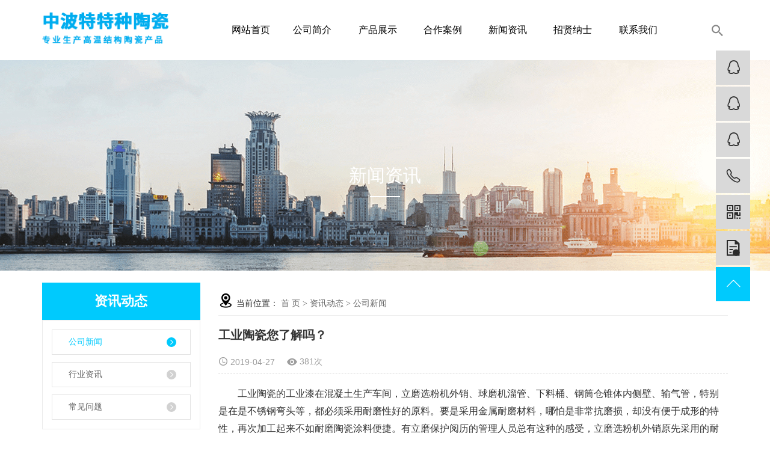

--- FILE ---
content_type: text/html;charset=utf-8
request_url: http://www.jinanbote.com/news/399.html
body_size: 8551
content:
<!DOCTYPE html>
<html lang="zh-CN">
<head>
    <meta charset="utf-8">
    <meta http-equiv="X-UA-Compatible" content="IE=edge">
    <title>工业陶瓷您了解吗？-济南中波特特种陶瓷有限公司</title>
    <meta name="keywords" content="工业陶瓷,工业陶瓷价格,工业陶瓷购买"/>
    <meta name="description" content="　　工业陶瓷的工业漆在混凝土生产车间，立磨选粉机外销、球磨机溜管、下料桶、钢筒仓锥体内侧壁、输气管，特别是在是不锈钢弯头等，都必须采用耐磨性好的原料。要是采用金属耐磨材料，哪怕是非常抗磨损，却没有便于成形的特性，再次加工起来不如耐磨陶瓷涂料..."/>
    <meta name="viewport" content="width=device-width, initial-scale=1, maximum-scale=1, user-scalable=no">
    
    <!-- css -->
    <link rel="stylesheet" href="http://www.jinanbote.com/template/default/assets/css/plugin.css">
    <link rel="stylesheet" href="http://www.jinanbote.com/template/default/assets/css/app.css">
    <link rel="stylesheet" href="http://www.jinanbote.com/template/default/assets/css/jquery.jqzoom.css">
    <link rel="stylesheet" href="http://www.jinanbote.com/template/default/assets/css/full.css">

    <!-- 单独页面样式 -->
    

    <!-- js -->
    <script> var url = 'http://www.jinanbote.com/'; </script>
    <script src="http://www.jinanbote.com/template/default/assets/js/plugin.js"></script>
    
    <script src="http://www.jinanbote.com/template/default/assets/js/jquery.jqzoom-core.js"></script>

    
</head>
<body>
<!-- 公共头部包含 -->
<!-- 手机头部 -->
<div class="xymob-head visible-xs visible-sm">
    <div class="xymob-head-box">
        <div class="xymob-logo">
            <h1><a href="http://www.jinanbote.com/"><img alt="刚玉坩埚" src="http://www.jinanbote.com/data/images/other/20190426171051_847.png" /></a></h1>
        </div>
        <div class="xymob-navbtn">
            <span></span>
        </div>
        <div class="xymob-search-btn"><i class="iconfont icon-search"></i></div>
    </div>

    <div class="xymob-menu">
        <div class="xymob-menu-box">
            <ul class="xymob-nav">
                                <li>
                    <a href="/">网站首页</a>
                                    </li>
                                <li>
                    <a href="/about/gsjsbdd.html">公司简介</a>
                                        <div class="xymob-menu-jt"><i class="iconfont icon-arrowright"></i></div>
                    <ul class="xymob-sub-menu">
                                                <li><a href="/about_about/gsjsbdd.html">公司介绍</a></li>
                                                <li><a href="/about_problem/">技术参数</a></li>
                                                <li><a href="/about_about/ryzz792.html">荣誉资质</a></li>
                                            </ul>
                                    </li>
                                <li>
                    <a href="/product">产品展示</a>
                                        <div class="xymob-menu-jt"><i class="iconfont icon-arrowright"></i></div>
                    <ul class="xymob-sub-menu">
                                                <li><a href="/product/syzmxlf79/">热分析坩埚</a></li>
                                                <li><a href="/product/bgzmxl95c/">氧化铝坩埚</a></li>
                                                <li><a href="/product/jjzmxl96c/">氧化锆坩埚</a></li>
                                                <li><a href="/product/tcyxj024/">陶瓷异形件</a></li>
                                                <li><a href="/product/janlq5ad/">聚氨酯/尼龙球磨罐</a></li>
                                                <li><a href="/product/yhcq2ea/">氧化锆瓷球</a></li>
                                                <li><a href="/product/hwzmxlb4e/">陶瓷片</a></li>
                                                <li><a href="/product/yhltcb84d/">氧化铝陶瓷承烧板</a></li>
                                            </ul>
                                    </li>
                                <li>
                    <a href="/case">合作案例</a>
                                        <div class="xymob-menu-jt"><i class="iconfont icon-arrowright"></i></div>
                    <ul class="xymob-sub-menu">
                                                <li><a href="/case/alfly324/">合作案例</a></li>
                                            </ul>
                                    </li>
                                <li>
                    <a href="/news">新闻资讯</a>
                                        <div class="xymob-menu-jt"><i class="iconfont icon-arrowright"></i></div>
                    <ul class="xymob-sub-menu">
                                                <li><a href="/news/gsxw1ca">公司新闻</a></li>
                                                <li><a href="/news/xyzx08e/">行业资讯</a></li>
                                                <li><a href="/news/cjwte1f/">常见问题</a></li>
                                            </ul>
                                    </li>
                                <li>
                    <a href="/job/">招贤纳士</a>
                                        <div class="xymob-menu-jt"><i class="iconfont icon-arrowright"></i></div>
                    <ul class="xymob-sub-menu">
                                                <li><a href="/job/15/">招聘岗位</a></li>
                                            </ul>
                                    </li>
                                <li>
                    <a href="/about_contact/lxwma3d.html">联系我们</a>
                                        <div class="xymob-menu-jt"><i class="iconfont icon-arrowright"></i></div>
                    <ul class="xymob-sub-menu">
                                                <li><a href="/about_contact/lxwma3d.html">联系我们</a></li>
                                            </ul>
                                    </li>
                            </ul>
           
        </div>
    </div>

    <div class="xymob-search">
        <div class="xymob-search-close-btn"><i class="iconfont icon-close"></i></div>
        <div class="xymob-search-box">
            <form method="get" name="formsearch" id="formsearch" action="http://www.jinanbote.com/search.php">
                <input type="text" name="wd" id="keyword" placeholder="请输入关键词搜索"/>
                <input type="submit" class="iconfont" id="s_btn" value="&#xe6a5;"/>
            </form>
        </div>
        <div class="xymob-seaerch-wz">
            <span>全站搜索</span>
            <a href="http://www.jinanbote.com/search.php?wd=%E5%88%9A%E7%8E%89%E5%9D%A9%E5%9F%9A">刚玉坩埚</a><a href="http://www.jinanbote.com/search.php?wd=%E6%B0%A7%E5%8C%96%E9%93%9D%E5%9D%A9%E5%9F%9A">氧化铝坩埚</a><a href="http://www.jinanbote.com/search.php?wd=%E6%B0%A7%E5%8C%96%E9%94%86%E5%9D%A9%E5%9F%9A">氧化锆坩埚</a>
        </div>
    </div>
</div>

<!-- pc 头部 -->
<div class="xy-head">
    <div class="container">
        <div class="row">
            <div class="col-md-3 col-sm-3">
                <div class="xy-head-left">
                    <a href="http://www.jinanbote.com/" class="logo"><h1><img alt="刚玉坩埚" src="http://www.jinanbote.com/data/images/other/20190426171051_847.png" /></h1></a>
                </div>
            </div>
            <div class="col-md-9 col-sm-9">
                <div class="xy-head-right">
                   
                    <div class="xy-head-navbar">
                        <!-- 导航 -->
                        <ul class="xy-menu">
        <li>
            <em></em>
        <a href="/" >网站首页</a>
            </li>
        <li>
            <em></em>
        <a href="/about/gsjsbdd.html" >公司简介<span class="creat"></span></a>
                <ul class="xy-sub-menu">
                        <li><a href="/about_about/gsjsbdd.html">公司介绍</a></li>
                        <li><a href="/about_problem/">技术参数</a></li>
                        <li><a href="/about_about/ryzz792.html">荣誉资质</a></li>
                    </ul>
            </li>
        <li>
            <em></em>
        <a href="/product" >产品展示<span class="creat"></span></a>
                <ul class="xy-sub-menu">
                        <li><a href="/product/syzmxlf79/">热分析坩埚</a></li>
                        <li><a href="/product/bgzmxl95c/">氧化铝坩埚</a></li>
                        <li><a href="/product/jjzmxl96c/">氧化锆坩埚</a></li>
                        <li><a href="/product/tcyxj024/">陶瓷异形件</a></li>
                        <li><a href="/product/janlq5ad/">聚氨酯/尼龙球磨罐</a></li>
                        <li><a href="/product/yhcq2ea/">氧化锆瓷球</a></li>
                        <li><a href="/product/hwzmxlb4e/">陶瓷片</a></li>
                        <li><a href="/product/yhltcb84d/">氧化铝陶瓷承烧板</a></li>
                    </ul>
            </li>
        <li>
            <em></em>
        <a href="/case" >合作案例<span class="creat"></span></a>
                <ul class="xy-sub-menu">
                        <li><a href="/case/alfly324/">合作案例</a></li>
                    </ul>
            </li>
        <li>
            <em></em>
        <a href="/news" >新闻资讯<span class="creat"></span></a>
                <ul class="xy-sub-menu">
                        <li><a href="/news/gsxw1ca">公司新闻</a></li>
                        <li><a href="/news/xyzx08e/">行业资讯</a></li>
                        <li><a href="/news/cjwte1f/">常见问题</a></li>
                    </ul>
            </li>
        <li>
            <em></em>
        <a href="/job/" >招贤纳士<span class="creat"></span></a>
                <ul class="xy-sub-menu">
                        <li><a href="/job/15/">招聘岗位</a></li>
                    </ul>
            </li>
        <li>
            <em></em>
        <a href="/about_contact/lxwma3d.html" >联系我们<span class="creat"></span></a>
                <ul class="xy-sub-menu">
                        <li><a href="/about_contact/lxwma3d.html">联系我们</a></li>
                    </ul>
            </li>
    </ul>
                        <span type="submit" class="iconfont btn-search" value="&#xe6a5;"></span>
                        <div class="xy-search disnone">
                            <form method="get" name="formsearch" class="formsearch clearfix" action="http://www.jinanbote.com/search.php">
                                <input type="text" name="wd" id="keyword" />
                                <input type="submit" id="s_btn" class="iconfont" value="&#xe6a5;"/>
                            </form>
                        </div>
                    </div>
                </div>
            </div>
        </div>
    </div>
</div>

<script>
        $('.btn-search').click(function(){
    
              $('.xy-search').toggleClass('disnone');
        })
    
        // $(document).click(function(event){ 
    
        //     // alert(0);
        //   var _con = $('.xy-search');   // 设置目标区域 
        //   var _con2 = $('.btn-search');
        //   if(!_con.is(event.target) && !_con2.is(event.target)  && _con.has(event.target).length === 0 && _con2.has(event.target).length === 0){ // Mark 1 
            
        //     $('.xy-search').animate({width:'0'},350);          //淡出消失 
        //   } 
        // }); 
    
    </script>
<!-- 内页banner -->


<div class="xypg-banner">
	<div class="img" style="background-image: url(http://www.jinanbote.com/data/images/slide/20190507162458_870.jpg);" alt="新闻资讯"></div>
	<div class="wz">
		<h3>新闻资讯</h3>
	</div>
</div>


<!-- 主体部分 -->

<div class="xypg-wrap">
    <div class="container">
        <div class="row">
            
            <div class="col-lg-3 col-md-4 col-sm-12 xymob-menu-click">
                <div class="xymob-left-close-btn"><i class="iconfont icon-close"></i></div>
                <div class="xypg-left">
                    <div class="xypg-left-box xypg-left-menu">
                        <h3 class="xypg-left-title">资讯动态</h3>
                        <div class="xypg-left-con">
                            
	<ul class="xypg-left-nav">
        <li data-id="1">
        <a href="http://www.jinanbote.com/news/gsxw1ca/">公司新闻</a>
        <div class="first-nav-btn"></div>
        <ul class="xypg-left-subnav">
                    </ul>
    </li>
        <li data-id="2">
        <a href="http://www.jinanbote.com/news/xyzx08e/">行业资讯</a>
        <div class="first-nav-btn"></div>
        <ul class="xypg-left-subnav">
                    </ul>
    </li>
        <li data-id="3">
        <a href="http://www.jinanbote.com/news/cjwte1f/">常见问题</a>
        <div class="first-nav-btn"></div>
        <ul class="xypg-left-subnav">
                    </ul>
    </li>
    </ul>

                        </div>
                    </div>

                    <div class="xypg-left-box xypg-left-news">
                        <h3 class="xypg-left-title">新闻资讯</h3>
                        <div class="xypg-left-con">
                            <ul class="latest-news">
                                                                <li><a href="http://www.jinanbote.com/news/394.html" title="刚玉坩埚厂家告诉你：做好小服务，争创大天地">刚玉坩埚厂家告诉你：做好小服务，争创大天地</a></li>
                                                                <li><a href="http://www.jinanbote.com/news/395.html" title="氧化铝坩埚的现状和发展趋势">氧化铝坩埚的现状和发展趋势</a></li>
                                                                <li><a href="http://www.jinanbote.com/news/396.html" title="09年氧化锆坩埚开发取得骄人的成绩">09年氧化锆坩埚开发取得骄人的成绩</a></li>
                                                                <li><a href="http://www.jinanbote.com/news/397.html" title="热分析坩埚的清洁方法">热分析坩埚的清洁方法</a></li>
                                                                <li><a href="http://www.jinanbote.com/news/398.html" title="耐磨陶瓷衬板在烧结厂的应用">耐磨陶瓷衬板在烧结厂的应用</a></li>
                                                                <li><a href="http://www.jinanbote.com/news/399.html" title="工业陶瓷您了解吗？">工业陶瓷您了解吗？</a></li>
                                                            </ul>
                        </div>
                    </div>

                    <div class="xypg-left-box xypg-left-keys">
                        <h3 class="xypg-left-title">热门关键词</h3>
                        <div class="xypg-left-con">
                            <ul class="hot-keys">
                                                                <li><a href="http://www.jinanbote.com/tag/多孔陶瓷片" title="多孔陶瓷片">多孔陶瓷片</a></li>
                                                                <li><a href="http://www.jinanbote.com/tag/尼龙球磨罐" title="尼龙球磨罐">尼龙球磨罐</a></li>
                                                                <li><a href="http://www.jinanbote.com/tag/带孔热分析坩埚" title="带孔热分析坩埚">带孔热分析坩埚</a></li>
                                                                <li><a href="http://www.jinanbote.com/tag/耐火级氧化锆坩埚" title="耐火级氧化锆坩埚">耐火级氧化锆坩埚</a></li>
                                                                <li><a href="http://www.jinanbote.com/tag/钙稳定氧化锆坩埚" title="钙稳定氧化锆坩埚">钙稳定氧化锆坩埚</a></li>
                                                                <li><a href="http://www.jinanbote.com/tag/氧化锆陶瓷坩埚" title="氧化锆陶瓷坩埚">氧化锆陶瓷坩埚</a></li>
                                                                <li><a href="http://www.jinanbote.com/tag/氧化铝陶瓷异形件" title="氧化铝陶瓷异形件">氧化铝陶瓷异形件</a></li>
                                                                <li><a href="http://www.jinanbote.com/tag/陶瓷异形件" title="陶瓷异形件">陶瓷异形件</a></li>
                                                                <li><a href="http://www.jinanbote.com/tag/热分析坩埚盖" title="热分析坩埚盖">热分析坩埚盖</a></li>
                                                                <li><a href="http://www.jinanbote.com/tag/30ML氧化铝坩埚" title="30ML氧化铝坩埚">30ML氧化铝坩埚</a></li>
                                                                <li><a href="http://www.jinanbote.com/tag/50ML氧化铝坩埚" title="50ML氧化铝坩埚">50ML氧化铝坩埚</a></li>
                                                                <li><a href="http://www.jinanbote.com/tag/卧式聚氨酯球磨罐" title="卧式聚氨酯球磨罐">卧式聚氨酯球磨罐</a></li>
                                                            </ul>
                        </div>
                    </div>

                    <div class="xypg-left-box xypg-left-contact">
                        <h3 class="xypg-left-title">联系我们</h3>
                        <div class="xypg-left-con">
                            <div class="contact-box">
                                <div class="hot-line">
                                    <h4>全国服务热线：</h4>
                                    <p><span style="font-size: 24px;">0531-87991498</span></p>
                                </div>
                                <div class="gs-name">济南中波特特种陶瓷有限公司</div>
                                <div class="contact-info"><p style="line-height: 2em;">联系人： 邓　珽<br/></p><p style="line-height: 2em;">手机：13646415037/13864002769</p><p style="line-height: 2em;">传真：0531-87991498&nbsp;</p><p style="line-height: 2em;">邮箱：jinanbote@126.com</p><p style="line-height: 2em;">邮编：250022&nbsp;</p><p style="line-height: 2em;">地址：济南市党家庄镇展东</p><p style="line-height: 2em;">网址：www.jinanbote.com</p></div>
                            </div>
                        </div>
                    </div>
                </div>
            </div>
            

            
            <div class="col-lg-9 col-md-8 col-sm-12">
                <div class="xypg-right">
                    <div class="xypg-right-mbx">
                        <span class="cur-pos"><i class="iconfont icon-dizhi"></i>当前位置：</span>
                        
	 <a href="http://www.jinanbote.com/">首 页</a> > <a href="http://www.jinanbote.com/news/">资讯动态</a> > <a href="http://www.jinanbote.com/news/gsxw1ca/">公司新闻</a>

                    </div>

                    <div class="xypg-right-content">
                        
	<!-- 新闻详细 -->
<div class="xypg-news-detail">
    <h1 class="xypg-detail-title">工业陶瓷您了解吗？</h1>

    <div class="xypg-detail-info-bar">
        <div class="detail-info-time"><i class="iconfont icon-shijian"></i>2019-04-27</div>
        <div class="detail-info-numbers"><i class="iconfont icon-chakan"></i><script src="http://www.jinanbote.com/data/include/newshits.php?id=399"></script>次</div>
            </div>

    <div class="xypg-detail-con"><p style="line-height: 2em;"><span style="font-family: 微软雅黑, &quot;Microsoft YaHei&quot;; font-size: 16px;">　　工业陶瓷的工业漆在混凝土生产车间，立磨选粉机外销、球磨机溜管、下料桶、钢筒仓锥体内侧壁、输气管，特别是在是不锈钢弯头等，都必须采用耐磨性好的原料。要是采用金属耐磨材料，哪怕是非常抗磨损，却没有便于成形的特性，再次加工起来不如耐磨陶瓷涂料便捷。有立磨保护阅历的管理人员总有这种的感受，立磨选粉机外销原先采用的耐磨钢板、硬面堆焊钢板、粘贴工业<a href='http://www.jinanbote.com/product/hwzmxlb4e/' target='_blank' class='key_tag'><font><strong>陶瓷片</strong></font></a>等都没有什么效果，没到一个大保养期就磨破或掉下来。所以生产流水线的风道被冲蚀引孔而透风的安全事件都是时不时出现。工业陶瓷涂料抗冲击的特性充分满足这种部件的负荷，其便于压合的特性，并在净重、投资、安装和检修修理上均较耐磨钢板有优点，因此矿渣立磨的有关部件就采用的耐磨陶瓷涂料，陶瓷涂料的抗磨损特性是非常厉害的，进而降低机械零部件因损坏剥落而危害制造。</span></p><p><br/></p><p style="line-height: 2em; text-align: center;"><img src="/data/upload/image/20190427/1556343553856748.png" title="工业陶瓷" alt="工业陶瓷" width="593" height="417" border="0" vspace="0" style="width: 100%; height: auto;"/></p></div>


    <div class="xypg-detail-tags">
        <div class="tags-title">
            <h3>标签</h3>
            <div class="baidu-share">
                <!-- Baidu Button BEGIN -->
                <div class="bdsharebuttonbox">
                    <a href="#" class="bds_more" data-cmd="more"></a>
                    <a href="#" class="bds_qzone" data-cmd="qzone"></a>
                    <a href="#" class="bds_tsina" data-cmd="tsina"></a>
                    <a href="#" class="bds_tqq" data-cmd="tqq"></a>
                    <a href="#" class="bds_renren" data-cmd="renren"></a>
                    <a href="#" class="bds_weixin" data-cmd="weixin"></a>
                </div>
                <script>
                    window._bd_share_config={"common":{"bdSnsKey":{},"bdText":"","bdMini":"2","bdPic":"","bdStyle":"0","bdSize":"16"},"share":{},"image":{"viewList":["qzone","tsina","tqq","renren","weixin"],"viewText":"分享到：","viewSize":"16"},"selectShare":{"bdContainerClass":null,"bdSelectMiniList":["qzone","tsina","tqq","renren","weixin"]}};with(document)0[(getElementsByTagName('head')[0]||body).appendChild(createElement('script')).src='http://bdimg.share.baidu.com/static/api/js/share.js?v=89860593.js?cdnversion='+~(-new Date()/36e5)];
                </script>
                <!-- Baidu Button END -->
            </div>
        </div>
        <div class="tags-content"><a href="http://www.jinanbote.com/tag/%E5%B7%A5%E4%B8%9A%E9%99%B6%E7%93%B7">工业陶瓷</a>,<a href="http://www.jinanbote.com/tag/%E5%B7%A5%E4%B8%9A%E9%99%B6%E7%93%B7%E4%BB%B7%E6%A0%BC">工业陶瓷价格</a>,<a href="http://www.jinanbote.com/tag/%E5%B7%A5%E4%B8%9A%E9%99%B6%E7%93%B7%E8%B4%AD%E4%B9%B0">工业陶瓷购买</a></div>
    </div>

    <div class="xypg-detail-pn">
        <div><b>上一篇：</b><a href="http://www.jinanbote.com/news/398.html">耐磨陶瓷衬板在烧结厂的应用</a><span>2019-04-27</span></div>
        <div><b>下一篇：</b><a href="http://www.jinanbote.com/news/400.html">你知道刚玉坩埚的应用吗</a><span>2019-04-27</span></div>
    </div>
</div>

	<!-- 最近浏览 -->
	<div class="xypg-relate">
		<div class="relate-product">
			<h4 class="relate-title">最近浏览：</h4>
			<ul class="clearfix relate-news-list">
							</ul>
		</div>
	</div>
    <!-- 相关产品和相关新闻 -->
<div class="xypg-relate">

    <div class="relate-product">
        <h4 class="relate-title">相关产品</h4>

        <div class="relate-product-slick">
                    </div>

    </div>

    <div class="relate-news">
        <h4 class="relate-title">相关新闻</h4>

        <ul class="clearfix relate-news-list">
                        <li>
                <a href="http://www.jinanbote.com/news/405.html" title="工业陶瓷发展前景">工业陶瓷发展前景</a>
                <span>2019-04-27</span>
            </li>
                        <li>
                <a href="http://www.jinanbote.com/news/412.html" title="为您介绍工业陶瓷是什么？">为您介绍工业陶瓷是什么？</a>
                <span>2019-04-27</span>
            </li>
                        <li>
                <a href="http://www.jinanbote.com/news/404.html" title="工业陶瓷之分类">工业陶瓷之分类</a>
                <span>2019-04-27</span>
            </li>
                        <li>
                <a href="http://www.jinanbote.com/news/402.html" title="工业陶瓷在煅烧时发现有缺陷怎么办？">工业陶瓷在煅烧时发现有缺陷怎么办？</a>
                <span>2019-04-27</span>
            </li>
                        <li>
                <a href="http://www.jinanbote.com/news/410.html" title="工业陶瓷厂家为您介绍氧化铝陶瓷">工业陶瓷厂家为您介绍氧化铝陶瓷</a>
                <span>2019-04-27</span>
            </li>
                        <li>
                <a href="http://www.jinanbote.com/news/411.html" title="普通工业陶瓷是什么？">普通工业陶瓷是什么？</a>
                <span>2019-04-27</span>
            </li>
                        <li>
                <a href="http://www.jinanbote.com/news/409.html" title="为您介绍工业陶瓷中的碳化硅陶瓷">为您介绍工业陶瓷中的碳化硅陶瓷</a>
                <span>2019-04-27</span>
            </li>
                    </ul>
    </div>

</div>


                    </div>
                                    </div>
            </div>
            

            
            <div class="clearfix"></div>
                <div class="xymob-page-icon">
                    <ul>
                        <li class="xymob-page-navbtn"><i class="iconfont icon-gengduo"></i></li>
                        <li class="xymob-page-backtop"><i class="iconfont icon-zhiding"></i></li>
                    </ul>
                </div>
            
        </div>
    </div>
</div>


<!-- 页面通栏 -->
<div class="xy-tonglan hidden-xs">
	<div class="container">
		<div class="row">
			<div class="col-md-9 hidden-xs">
				<div class="xy-tl-nav">
					<dl>
						<dt class="xy-tl-title"> <a href="http://www.jinanbote.com/about_about">公司简介</a>   </dt>
												<dd><a href="http://www.jinanbote.com/about_about/gsjsbdd.html">公司简介</a></dd>
												<dd><a href="/about_problem/">技术参数</a></dd>
												<dd><a href="http://www.jinanbote.com/about_about/ryzz792.html">荣誉资质</a></dd>
											</dl>
					<dl>
						<dt class="xy-tl-title">  <a href="http://www.jinanbote.com/product/">产品展示</a>   </dt>
																		<dd><a href="http://www.jinanbote.com/product/syzmxlf79/">热分析坩埚</a></dd>
																								<dd><a href="http://www.jinanbote.com/product/bgzmxl95c/">氧化铝坩埚</a></dd>
																								<dd><a href="http://www.jinanbote.com/product/jjzmxl96c/">氧化锆坩埚</a></dd>
																								<dd><a href="http://www.jinanbote.com/product/tcyxj024/">陶瓷异形件</a></dd>
																								<dd><a href="http://www.jinanbote.com/product/janlq5ad/">聚氨酯/尼龙球磨罐</a></dd>
																								
																								<dd><a href="http://www.jinanbote.com/product/hwzmxlb4e/">陶瓷片</a></dd>
																								
																	</dl>
					<dl>
						<dt class="xy-tl-title"> <a href="http://www.jinanbote.com/news/">新闻资讯</a> </dt>
												<dd><a href="http://www.jinanbote.com/news/gsxw1ca/">公司新闻</a></dd>
												<dd><a href="http://www.jinanbote.com/news/xyzx08e/">行业资讯</a></dd>
												<dd><a href="http://www.jinanbote.com/news/cjwte1f/">常见问题</a></dd>
											</dl>
				
					<dl>
						<dt class="xy-tl-title"> <a href="http://www.jinanbote.com/case/">合作案例</a>  </dt>
												<dd><a href="http://www.jinanbote.com/case/alfly324/">合作案例</a></dd>
											</dl>
				
					
					<dl>
						<dt class="xy-tl-title"> <a href="http://www.jinanbote.com/job/">招贤纳士</a>  </dt>
												<dd><a href="http://www.jinanbote.com/job/15/">招聘岗位</a></dd>
											</dl>
					<dl>
						<dt class="xy-tl-title"> <a href="http://www.jinanbote.com/about_contact/lxwma3d.html">联系我们</a>   </dt>
												<dd><a href="http://www.jinanbote.com/about_contact/lxwma3d.html">联系我们</a></dd>
											</dl>
				</div>
			</div>
			<div class="col-md-3 col-xs-12">
		    	<div class=" text-center hidden-sm hidden-xs">
						<div class="xy-tl-ewm">
							<p><img src="/data/upload/image/20190429/1556530709584878.png" title="刚玉坩埚" alt="刚玉坩埚" border="0" vspace="0" s="" width="100" height="100" style="width: 100px; height: 100px;"/>&nbsp; &nbsp; &nbsp;&nbsp;<img src="/data/upload/image/20190514/1557796204616576.jpg" title="刚玉坩埚" alt="刚玉坩埚" border="0" vspace="0" s="" width="100" height="100" style="width: 100px; height: 100px;"/><br/></p><p>关注我们 &nbsp; &nbsp; &nbsp; &nbsp; &nbsp; &nbsp; &nbsp;微信二维码<br/></p>
						</div>
					</div>
			</div>
		</div>

		<div class="xyin-links hidden-sm hidden-xs">
			<span>友情链接：</span>
						</div>
	</div>
</div>

<!-- 页脚 -->
<div class="xy-footer">
	<div class="container">
		<div class="col-md-4 col-sm-12">
			<div class="xy-ft-cpy">
					
				<p style="line-height: 2em;">地址：济南市党家庄镇展东</p>
				主营区域：
								<a href="http://www.jinanbote.com/shandong.html">山东</a>
								<a href="http://www.jinanbote.com/jinan.html">济南</a>
								<a href="http://www.jinanbote.com/taian.html">泰安</a>
								<a href="http://www.jinanbote.com/dezhou.html">德州</a>
								<a href="http://www.jinanbote.com/jining.html">济宁</a>
								<a href="http://www.jinanbote.com/liaocheng.html">聊城</a>
								<a href="http://www.jinanbote.com/binzhou.html">滨州</a>
								<a href="http://www.jinanbote.com/weihai.html">威海</a>
								<a href="http://www.jinanbote.com/rizhao.html">日照</a>
								<a href="http://www.jinanbote.com/dongying.html">东营</a>
												<br>
		    <p>© 1997-2019济南中波特特种陶瓷有限公司 |</p><p><a href="http://beian.miit.gov.cn/" target="_blank" textvalue="鲁ICP备13027748号">鲁ICP备13027748号-1</a></p> </div>
		</div>
		<div class="col-md-2">
		    
		    <p><a href="/about_about/ryzz792.html" target="_self"><img src="/data/upload/image/20190507/1557209647156044.jpg" title="刚玉坩埚" alt="刚玉坩埚" width="174" height="49" border="0" vspace="0" style="width: 174px; height: 49px;"/></a></p>
		</div>
		<div class="col-md-3  text-center hidden-xs hidden-sm">
			<div class="xy-ft-rtcp">
					
				<p><span style="font-size: 18px;">全国统一服务热线</span></p><h4>0531-87991498</h4>
			</div>
		</div>
		<div class="col-md-3 hidden-xs hidden-sm  text-center">
			 <a href="http://www.jinanbote.com/" class="icon-home"></a>
			 <div class="goto"></div>
		</div>
	</div>
</div>

<!-- 右侧客服 -->
<!-- 侧边工具栏 -->
<div id="toolbar">
    <ul>
                        <li><a href="http://wpa.qq.com/msgrd?v=3&amp;uin=576973306&amp;site=qq&amp;menu=yes" target="_blank"><span class="iconfont icon-qq"></span><span class="wz">在线客服</span></a></li>
                                <li><a href="http://wpa.qq.com/msgrd?v=3&amp;uin=3029850440&amp;site=qq&amp;menu=yes" target="_blank"><span class="iconfont icon-qq"></span><span class="wz">网络服务部</span></a></li>
                                <li><a href="http://wpa.qq.com/msgrd?v=3&amp;uin=2450177869&amp;site=qq&amp;menu=yes" target="_blank"><span class="iconfont icon-qq"></span><span class="wz">网络服务部</span></a></li>
                        <li><a href="javascript:;"><span class="iconfont icon-iconfontphone"></span><span class="wz">13646415037</span></a></li>
        <li class="ewm">
            <span class="iconfont icon-msnui-qr-code"></span>
            <div class="ewm-box"><img src="http://www.jinanbote.com/data/images/other/20190426174706_685.png" alt="二维码" /></div>
        </li>
        <li><a href="http://www.jinanbote.com/inquiry/"><span class="iconfont icon-wenjianxiazaiicon"></span><span class="wz">在线留言</span></a></li>
        <li class="backtop"><span class="iconfont icon-arrowup"></span></li>
    </ul>
</div>

<script>
    $(function () {
        // 返回顶部
        $.backTop("#toolbar .backtop",300);
        var imgUrl = 'http://www.jinanbote.com/';
        if($(".ewm-box img").attr('src') == imgUrl ) {
            $(".ewm-box").remove();
        }
    })
</script>


<!-- 此处为统计代码 -->
<script>
var _hmt = _hmt || [];
(function() {
  var hm = document.createElement("script");
  hm.src = "https://hm.baidu.com/hm.js?e8f976a0b7f7e8506f1cde203f8ed053";
  var s = document.getElementsByTagName("script")[0]; 
  s.parentNode.insertBefore(hm, s);
})();
</script>
<script>
    var _hmt = _hmt || [];
    (function() {
      var hm = document.createElement("script");
      hm.src = "https://oss.huazhi.cloud/hzchat/dist/livechat.js?time="+new Date().getTime();
    hm.setAttribute('_extID',"4-10-YTdFVjmD");
      var s = document.getElementsByTagName("script")[0]; 
      s.parentNode.insertBefore(hm, s);
    })();
    </script>

<!-- 防复制代码 -->


<!-- 底部js -->
<script src="http://www.jinanbote.com/template/default/assets/js/app.js"></script>
<script src="http://www.jinanbote.com/template/default/assets/js/main.js"></script>


<!-- 单独页面需要调用的插件 -->

<script>
    // 新闻详情页面高亮
    var curID = '1';
    $(".xypg-left-nav li").each(function () {
        var dataID = $(this).data('id');
        if(dataID == curID) {
            $(this).addClass('clicked');
        }
    });
</script>

<script>
     //返回顶部
     $(window).scroll(function() {
     
     $('.goto').on('click', function() {
         $('html,body').stop().animate({
             scrollTop: 0
         }, 350);
     });
 });
</script>
</body>
</html>


--- FILE ---
content_type: text/html;charset=utf-8
request_url: http://www.jinanbote.com/data/include/newshits.php?id=399
body_size: 53
content:
document.write('381');

--- FILE ---
content_type: text/html;charset=utf-8
request_url: http://www.jinanbote.com/data/include/visitor.php
body_size: 614
content:

Warning: file_get_contents(http://ip.taobao.com/service/getIpInfo.php?ip=18.225.34.89): failed to open stream: HTTP request failed! HTTP/1.1 404 Not Found
 in /home/jinanboteejqi7ncarnnbgohtae/wwwroot/data/include/visitor.php on line 37
<meta http-equiv='Content-Type' content='text/html;charset=utf-8' /><div style="position:absolute;font-size:11px;font-family:verdana,arial;background:#EBEBEB;padding:0.5em;"><b>MySQL Error</b><br><b>Message</b>: MySQL Query Error<br><b>SQL</b>: INSERT INTO xycms_visitor (ip,browser,get,os,timeline,province,year,month,day) VALUES ('','Chrome','http://www.jinanbote.com/news/399.html','Linux','1769091099','','2026','1','22');<br><b>Error</b>: You have an error in your SQL syntax; check the manual that corresponds to your MySQL server version for the right syntax to use near 'get,os,timeline,province,year,month,day) VALUES ('','Chrome','http://www.jinanbo' at line 1<br><b>Errno.</b>: 1064<br></div>

--- FILE ---
content_type: text/css
request_url: http://www.jinanbote.com/template/default/assets/css/app.css
body_size: 79578
content:
body {
    overflow-x: hidden;
    font-family: Microsoft YaHei
}

ul {
    padding: 0;
    margin: 0
}

ul li {
    list-style: none
}

a {
    color: #337ab7;
    text-decoration: none
}

h1,
h2,
h3,
h4,
h5 {
    margin: 0
}

a:focus,
a:hover {
    color: #23527c;
    text-decoration: none
}

a:focus {
    outline: none;
    outline-offset: -2px
}

.hot-keys:after,
.product-detail-tab .product-detail-tabli:after,
.tag-list-product .tag-wz .tab-fenli:after,
.xy-head-navbar .xy-search:after,
.xy-menu:after,
.xy-tl-nav:after,
.xypg-detail-file-dwon:after,
.xypg-detail-info-bar .xypg-file-down .file-down-list li:after,
.xypg-detail-info-bar:after,
.xypg-detail-pn div:after,
.xypg-download-list .download-item .download-item-span:after,
.xypg-download-list .download-item:after,
.xypg-download-list .download-title:after,
.xypg-job-list .job-item .job-item-span:after,
.xypg-job-list .job-item:after,
.xypg-job-list .job-title:after {
    content: "";
    display: table;
    clear: both
}

.cover-item .item-first .wz h3,
.cover-item .item-list h4,
.hot-keys li a,
.latest-news li a,
.relate-news-list li a,
.tag-list-product .tag-wz .tab-fenli p,
.tag-list-product .tag-wz h1,
.xy-menu .xy-sub-menu>li>a,
.xyin-case-item .wz h3,
.xyin-news-slick .slick-con .wz h3,
.xyin-product-list li .wz h3,
.xypg-album-cate li .album-title,
.xypg-album-list li h3,
.xypg-detail-info-bar .xypg-file-down .file-down-list li .list-con p,
.xypg-detail-pn div a,
.xypg-download-list .download-item .download-item-span .download-item-con,
.xypg-download-list .download-item .download-item-span.download-item-first,
.xypg-job-list .job-item .job-item-span .job-item-con,
.xypg-jod-detail .job-detail-title,
.xypg-left-nav .xypg-left-subnav>li>a,
.xypg-left-nav .xypg-left-threenav>li>a,
.xypg-left-nav>li>a,
.xypg-news-list li .tit h3,
.xypg-product-list li h3 a {
    text-overflow: ellipsis;
    white-space: nowrap;
    overflow: hidden
}

@media (max-width:768px) {
    body {
        padding-top: 60px
    }
}

@font-face {
    font-family: iconfont;
    src: url("../fonts/iconfont/iconfont.eot?t=1521099028790");
    src: url("../fonts/iconfont/iconfont.eot?t=1521099028790#iefix") format("embedded-opentype"), url("[data-uri]") format("woff"), url("../fonts/iconfont/iconfont.ttf?t=1521099028790") format("truetype"), url("../fonts/iconfont/iconfont.svg?t=1521099028790#iconfont") format("svg")
}

.iconfont {
    font-family: iconfont !important;
    font-size: 16px;
    font-style: normal;
    -webkit-font-smoothing: antialiased;
    -moz-osx-font-smoothing: grayscale
}

.icon-msnui-qr-code:before {
    content: "\E66A"
}

.icon-msnui-download:before {
    content: "\E67B"
}

.icon-tubiao209:before {
    content: "\E61B"
}

.icon-huiyuan21:before {
    content: "\E641"
}

.icon-zhiding:before {
    content: "\E66D"
}

.icon-qq:before {
    content: "\E62D"
}

.icon-icon-inquiry:before {
    content: "\E645"
}

.icon-iconfontphone:before {
    content: "\E634"
}

.icon-tuichu:before {
    content: "\E642"
}

.icon-gengduo:before {
    content: "\E688"
}

.icon-emiyanzhengma:before {
    content: "\E61C"
}

.icon-shouji:before {
    content: "\E6A1"
}

.icon-shijian:before {
    content: "\E6B5"
}

.icon-weixin:before {
    content: "\E64F"
}

.icon-arrowdown:before {
    content: "\E692"
}

.icon-arrowleft:before {
    content: "\E693"
}

.icon-arrowright:before {
    content: "\E694"
}

.icon-arrowup:before {
    content: "\E695"
}

.icon-close:before {
    content: "\E69A"
}

.icon-account:before {
    content: "\E6A3"
}

.icon-search:before {
    content: "\E6A5"
}

.icon-up:before {
    content: "\E6A9"
}

.icon-add:before {
    content: "\E6B9"
}

.icon-minus:before {
    content: "\E6BA"
}

.icon-atm:before {
    content: "\E6BD"
}

.icon-dizhi:before {
    content: "\E61A"
}

.icon-mimaffffffpx:before {
    content: "\E604"
}

.icon-chakan:before {
    content: "\E605"
}

.icon-wenjianxiazaiicon:before {
    content: "\E603"
}

@font-face {
    font-family: filetypeicon;
    src: url("//at.alicdn.com/t/font_455609_md6xsqc4pwrk9.eot");
    src: url("//at.alicdn.com/t/font_455609_md6xsqc4pwrk9.eot?#iefix") format("embedded-opentype"), url("//at.alicdn.com/t/font_455609_md6xsqc4pwrk9.woff") format("woff"), url("//at.alicdn.com/t/font_455609_md6xsqc4pwrk9.ttf") format("truetype"), url("//at.alicdn.com/t/font_455609_md6xsqc4pwrk9.svg#iconfont") format("svg")
}

.filetypeicon {
    font-family: filetypeicon;
    font-size: 13px;
    font-style: normal
}

.xymob-head {
    position: fixed;
    top: 0;
    z-index: 999999;
    left: 0;
    right: 0;
    background: #151515
}

.xymob-head-box {
    position: relative;
    height: 60px
}

.xymob-head-box .xymob-logo {
    position: absolute;
    left: 0;
    right: 0;
    bottom: 0;
    top: 0;
    margin: auto;
    width: 70%;
    height: 30px;
    text-align: center
}

.xymob-head-box .xymob-logo a,
.xymob-head-box .xymob-logo h1 {
    display: inline;
    font-size: 0
}

.xymob-head-box .xymob-logo img {
    height: 25px
}

.xymob-navbtn {
    position: absolute;
    z-index: 9;
    top: 0;
    bottom: 0;
    right: 0;
    left: 0;
    margin: auto 0 auto 27px;
    width: 30px;
    height: 20px
}

.xymob-navbtn:after,
.xymob-navbtn:before,
.xymob-navbtn span {
    display: block;
    height: 2px;
    width: 100%;
    background: #fff;
    -webkit-transition: all .5s;
    transition: all .5s
}

.xymob-navbtn span {
    margin: 7px 0
}

.xymob-navbtn:after,
.xymob-navbtn:before {
    content: "";
    -webkit-transform-origin: 7.5%;
    transform-origin: 7.5%
}

.xymob-navbtn.clicked span {
    -webkit-transform: translateX(-100%);
    transform: translateX(-100%);
    opacity: 0
}

.xymob-navbtn.clicked:after {
    -webkit-transform: rotate(-45deg);
    transform: rotate(-45deg)
}

.xymob-navbtn.clicked:before {
    -webkit-transform: rotate(45deg);
    transform: rotate(45deg)
}

.xymob-search-btn {
    position: absolute;
    z-index: 9;
    right: 0;
    top: 0;
    bottom: 0;
    width: 14%;
    text-align: center;
    line-height: 60px
}

.xymob-search-btn i {
    font-size: 24px;
    color: #fff
}

.xymob-menu {
    display: none;
    position: absolute;
    left: 0;
    right: 0;
    height: 100vh;
    background: #151515;
    padding: 0 10%
}

.xymob-menu .xymob-menu-box {
    height: 100vh;
    overflow: auto;
    padding-bottom: 80px
}

.xymob-nav>li {
    border-bottom: 1px solid #2b2b2b;
    position: relative
}

.xymob-nav>li>a {
    display: block;
    line-height: 50px;
    font-size: 16px;
    color: #fff
}

.xymob-nav .xymob-menu-jt {
    position: absolute;
    width: 20%;
    height: 50px;
    line-height: 50px;
    right: 0;
    top: 0;
    text-align: center;
    z-index: 9
}

.xymob-nav .xymob-menu-jt i {
    font-size: 18px;
    color: #fff
}

.xymob-nav .xymob-menu-jt.clicked i:before {
    content: "\E692"
}

.xymob-nav .xymob-sub-menu {
    background: #1e1e1e;
    display: none
}

.xymob-nav .xymob-sub-menu>li {
    border-top: 1px dashed #2b2b2b
}

.xymob-nav .xymob-sub-menu>li>a {
    display: block;
    font-size: 14px;
    color: hsla(0, 0%, 100%, .8);
    line-height: 40px;
    text-indent: 2em
}

.xymob-dlbtn {
    margin-top: 40px
}

.xymob-dlbtn a {
    text-align: center;
    display: block;
    width: 100%;
    height: 40px;
    line-height: 40px;
    background: #00cafd;
    color: #fff;
    font-size: 16px;
    border-radius: 5px
}

.xymob-dlbtn a i {
    font-size: 20px;
    color: #fff;
    vertical-align: -2px;
    margin-right: 10px
}

.xymob-dlbtn .zx-btn {
    margin-top: 10px;
    background: none;
    border: 1px solid #fff
}

.xymob-search {
    position: fixed;
    z-index: 99999;
    left: 100%;
    bottom: 0;
    top: 0;
    width: 100%;
    background: #151515;
    padding: 15px 15% 0;
    -webkit-transition: all .5s;
    transition: all .5s
}

.xymob-search .xymob-search-close-btn {
    position: absolute;
    top: 27px;
    left: 30px;
    width: 30px;
    height: 30px;
    text-align: center;
    line-height: 30px
}

@media (max-width:420px) {
    .xymob-search .xymob-search-close-btn {
        left: 15px
    }
}

.xymob-search .xymob-search-close-btn i {
    font-size: 20px;
    color: #fff
}

.xymob-search .xymob-search-box {
    height: 50px;
    border-bottom: 2px solid #2d2d2d
}

.xymob-search .xymob-search-box input[type=text] {
    width: 80%;
    float: left;
    background: none;
    border: none;
    outline: none;
    color: hsla(0, 0%, 100%, .3);
    font-family: Microsoft YaHei;
    font-size: 16px;
    height: 50px
}

.xymob-search .xymob-search-box input[type=submit] {
    width: 20%;
    height: 50px;
    background: none;
    outline: none;
    border: none;
    cursor: pointer;
    font-size: 20px;
    color: #fff
}

.xymob-search .xymob-seaerch-wz a,
.xymob-search .xymob-seaerch-wz span {
    display: block;
    font-size: 14px;
    color: hsla(0, 0%, 100%, .9);
    line-height: 45px;
    border-bottom: 1px solid #2b2b2b
}

.xymob-search.clicked {
    left: 0
}

.xy-head {
    position: fixed;
    top: 0;
    left: 0;
    right: 0;
    z-index: 9999;
    padding-bottom: 10px
}

.xy-head-left .logo {
    display: block;
    padding-top: 50px;
    -webkit-transition: all .7s;
    transition: all .7s;
    padding-right: 20%
}

.xy-head-left .logo h1 {
    display: inline-block;
    margin: 0;
    vertical-align: middle
}

.xy-head-left .logo img {
    max-width: 100%
}

.xy-head-right .xy-head-links {
    margin: 20px 0;
    color: #fff;
    -webkit-transition: all .7s ease;
    transition: all .7s ease;
    overflow: hidden;
    height: 20px;
    opacity: 1
}

.xy-head-right .xy-head-links a {
    color: #fff;
    padding: 0 10px
}

.xy-head-navbar {
    position: relative;
    -webkit-transition: all .7s ease;
    transition: all .7s ease
}

.xy-head-navbar .xy-search {
    position: absolute;
    right: 0;
    top: 0;
    width: 130px;
    height: 30px;
    border: 1px solid #fff;
    border-radius: 15px;
    background-color: hsla(0, 0%, 100%, .1);
    overflow: hidden
}

.xy-head-navbar .xy-search #keyword {
    float: left;
    width: 80%;
    height: 28px;
    background: none;
    border: none;
    color: #fff;
    padding-left: 10px;
    font-size: 12px;
    outline: none
}

.xy-head-navbar .xy-search #s_btn {
    float: right;
    width: 20%;
    height: 28px;
    background: none;
    font-size: 18px;
    color: #fff;
    border: none;
    cursor: pointer;
    padding: 0;
    outline: none
}


@media (max-width:768px) {
    .xy-head {
        display: none
    }
}

.xy-menu {
    padding-right: 130px
}

.xy-menu>li {
    float: left;
    width: 16.666666%;
    position: relative
}

.xy-menu>li:after {
    position: absolute;
    left: 0;
    right: 0;
    height: 17px;
    content: "";
    opacity: 0
}

.xy-menu>li>a {
    display: block;
    text-align: center;
    font-size: 16px;
    color: #fff;
    line-height: 30px
}

.xy-menu>li>a .creat {
    width: 0;
    height: 0;
    line-height: 0;
    font-size: 0;
    overflow: hidden;
    border-width: 3px;
    cursor: pointer;
    border-style: solid dashed dashed;
    border-color: #fff transparent transparent;
    border-bottom: none;
    display: inline-block;
    vertical-align: middle;
    margin-left: 5px
}

.xy-menu>li+li {
    background: url(../images/xy-navlibg.png) 0 no-repeat
}

.xy-menu .xy-sub-menu {
    display: none;
    position: absolute;
    width: 160%;
   
    left: 0;
    top: 47px;
    -webkit-box-shadow: 0 4px 6.86px .14px rgba(8, 1, 3, .52);
    box-shadow: 0 4px 6.86px .14px rgba(8, 1, 3, .52);
    background: #fff;
    padding-bottom: 4px
}

.xy-menu .xy-sub-menu>li {
    border-bottom: 1px solid #e5e5e5
}

.xy-menu .xy-sub-menu>li>a {
    display: block;
    line-height: 50px;
    font-size: 14px;
    color: #989898;
    position: relative;
    padding-left: 15%;
    -webkit-transition: all .5s ease;
    transition: all .5s ease;
    padding-right: 15%
}

.xy-menu .xy-sub-menu>li>a:after {
    position: absolute;
    right: 12%;
    top: calc(50% - 3.5px);
    content: "";
    width: 5px;
    height: 7px;
    background: url(../images/xy-sub-nav-jt.png) 0 -7px no-repeat
}

.xy-menu .xy-sub-menu>li>a:hover {
    background: #ececec;
    color: #4a4a4a;
    padding-left: 22%
}

.xy-menu .xy-sub-menu>li>a:hover:after {
    background-position: 0 0
}

@media (max-width:1200px) {
    .xy-menu>li>a {
        font-size: 14px
    }

    .xy-menu .xy-sub-menu>li>a {
        line-height: 35px;
        font-size: 12px
    }
}

.slick-banner {
    position: relative
}

.slick-banner .slick-arrow {
    position: absolute;
    z-index: 99;
    width: 60px;
    height: 60px;
    margin-top: -30px;
    top: 50%;
    background-color: rgba(0, 0, 0, .3);
    background-repeat: no-repeat;
    background-size: auto;
    background-image: url(../images/xyin-banner-jt.png);
    border-radius: 5px;
    cursor: pointer;
    outline: none;
    border: none;
    font-size: 0;
    -webkit-transition: all .5s;
    transition: all .5s
}

.slick-banner .slick-arrow.slick-prev {
    left: 7.8125%;
    background-position: 0 0
}

.slick-banner .slick-arrow.slick-next {
    right: 7.8125%;
    background-position: -60px 0
}

.slick-banner .slick-arrow:hover {
    background-color: rgba(0, 0, 0, .5)
}

.slick-banner .slick-dots {
    position: absolute;
    left: 0;
    right: 0;
    text-align: center;
    font-size: 0;
    z-index: 9;
    bottom: 10px
}

.slick-banner .slick-dots li {
    display: inline-block;
    margin: 0 5px;
    width: 18px;
    height: 18px;
    border-radius: 50%;
    border:1px solid transparent;
    cursor: pointer;
    text-align: center;
}
.slick-banner .slick-dots li  button{

    display: inline-block;
    width: 10px;
    height: 10px;
    -webkit-border-radius:50%;
       -moz-border-radius:50%;
        -ms-border-radius:50%;
         -o-border-radius:50%;
    border-radius: 50%;
    background: #efefef;
    margin-top: 3px;
    padding: 0;
}


.slick-banner .slick-dots li button {
    /* background: none; */
    outline: none;
    border: none;
    font-size: 0
}
.slick-banner .slick-dots li.slick-active{

     border-color: #00cafd;
}
.slick-banner .slick-dots li.slick-active button{
    background: #00cafd
}



.slick-banner .img img {
    width: 100%
}

.slick-banner .slick-con {
    position: relative
}

.slick-banner .wz {
    position: absolute;
    left: 0;
    right: 0;
    z-index: 9;
    top: 50%;
    text-align: center;
    color: #fff;
    -webkit-transform: translateY(-50%);
    transform: translateY(-50%)
}

.slick-banner .wz .wz1 {
    font-size: 60px;
    margin-bottom: 10px
}

.slick-banner .wz .wz2 {
    font-size: 30px;
    margin-bottom: 55px
}

.slick-banner .wz .wz-more {
    display: inline-block;
    padding: 15px 25px;
    font-size: 16px;
    color: #fff;
    border: 2px solid #fff;
    font-family: Arial;
    -webkit-transition: all .5s;
    transition: all .5s
}

.slick-banner .wz .wz-more:hover {
    background: #00cafd;
    border-color: #00cafd;
    text-decoration: none
}

@media (max-width:1200px) {
    .slick-banner .wz .wz1 {
        font-size: 40px;
        margin-bottom: 10px
    }

    .slick-banner .wz .wz2 {
        font-size: 20px;
        margin-bottom: 30px
    }

    .slick-banner .wz .wz-more {
        padding: 10px 25px;
        font-size: 12px;
        border: 1px solid #fff
    }
}

#mob-banner {
    display: none
}

@media (max-width:768px) {
    #pc-banner {
        display: none
    }

    #mob-banner {
        display: block
    }
}

.xyin-product {
    padding: 50px 0
}

.xyin-title {
    text-align: center;
    font-size: 35px;
    color: #101622
}

@media (max-width:768px) {
    .xyin-title {
        font-size: 20px
    }
}

.xyin-product-list {
    padding: 0 11%;
    margin-top: 40px
}

.xyin-product-list li {
    float: left;
    position: relative;
    width: 22%;
    margin: 0 1.5%;
    overflow: hidden
}

.xyin-product-list li .img {
    width: 100%
}

.xyin-product-list li .wz {
    position: absolute;
    left: 0;
    right: 0;
    bottom: 0;
    top: 0;
    background: rgba(0, 0, 0, .5);
    padding: 35% 10% 0;
    -webkit-transition: all .7s ease;
    transition: all .7s ease
}

.xyin-product-list li .wz h3 {
    color: #fff;
    font-size: 20px;
    text-align: center;
    position: relative;
    padding-bottom: 20px;
    margin-bottom: 25px
}

.xyin-product-list li .wz h3:after {
    content: "";
    position: absolute;
    left: 42.5%;
    bottom: 0;
    width: 15%;
    height: 1px;
    background: #fff
}

.xyin-product-list li .wz .wzcon {
    opacity: 0;
    -webkit-transition: all .7s ease;
    transition: all .7s ease
}

.xyin-product-list li .wz .wzcon .info {
    text-align: center;
    color: #fff;
    line-height: 1.7;
    height: 48px;
    overflow: hidden;
    margin-bottom: 35px
}

@media (max-width:1600px) {
    .xyin-product-list li .wz .wzcon .info {
        margin-bottom: 20px
    }
}

.xyin-product-list li .wz .wzcon .more {
    text-align: center
}

.xyin-product-list li .wz .wzcon .more .iconfont {
    display: inline-block;
    background-color: #86001d;
    width: 32px;
    height: 32px;
    border-radius: 50%;
    line-height: 32px;
    color: #fff;
    font-size: 12px
}

@media (min-width:990px) {
    .xyin-product-list li:hover .wz {
        padding-top: 15%;
        background: rgba(0, 0, 0, .4)
    }

    .xyin-product-list li:hover .wz .wzcon {
        opacity: 1
    }
}

@media (max-width:1200px) {
    .xyin-product-list {
        padding: 0 5%
    }

    .xyin-product-list li .wz .wzcon .info {
        margin-bottom: 15px
    }
}

@media (max-width:768px) {
    .xyin-product-list {
        margin-top: 20px
    }

    .xyin-product-list li {
        width: 47%;
        margin-bottom: 15px
    }

    .xyin-product-list li .wz h3 {
        font-size: 16px;
        padding-bottom: 10px
    }
}

@media (max-width:768px) {
    .xyin-product {
        padding: 25px 0
    }
}

.xyin-about {
    background: #f6f6f6;
    padding: 50px 0
}

.xyin-about .wz {
    line-height: 1.7;
    color: #666;
    margin: 30px 0
}

.xyin-about .wz,
.xyin-more {
    text-align: center
}

.xyin-more a {
    display: inline-block;
    padding: 10px 30px;
    border: 1px solid #00cafd;
    color: #00cafd;
    -webkit-transition: all .5s;
    transition: all .5s
}

.xyin-more a:hover {
    color: #fff;
    background: #00cafd
}

@media (max-width:768px) {
    .xyin-more a {
        padding: 5px 20px
    }
}

@media (max-width:768px) {
    .xyin-about {
        padding: 25px 0
    }
}

.xyin-midhf {
    background-size: cover;
    padding: 20vh 0
}

.xyin-midhf .wz {
    color: #fff
}

.xyin-midhf .wz h3 {
    font-size: 45px;
    margin: 0 0 30px
}

.xyin-midhf .wz h4 {
    font-size: 25px
}

@media (min-width:768px) {
    .xyin-midhf {
        background-attachment: fixed
    }
}

@media (max-width:768px) {
    .xyin-midhf {
        padding: 10vh 0
    }

    .xyin-midhf .wz h3 {
        font-size: 30px;
        margin: 0 0 20px
    }

    .xyin-midhf .wz h4 {
        font-size: 18px
    }
}

.xyin-case {
    padding: 50px 0 30px
}

.xyin-case-box {
    margin-top: 40px
}

.xyin-case-big img {
    width: 100%
}

@media (max-width:768px) {
    .xyin-case-box .xyin-case-pd {
        padding: 0 10px
    }
}

.xyin-case-item {
    position: relative;
    margin-bottom: 20px;
    overflow: hidden
}

.xyin-case-item .img {
    width: 100%
}

.xyin-case-item .wz {
    position: absolute;
    z-index: 9;
    bottom: -90px;
    left: 0;
    right: 0;
    padding: 0 25px
}

.xyin-case-item .wz,
.xyin-case-item .wz .add-icon {
    -webkit-transition: all .7s ease;
    transition: all .7s ease
}

.xyin-case-item .wz .add-icon {
    text-align: center;
    opacity: 0
}

.xyin-case-item .wz .add-icon .iconfont {
    display: inline-block;
    width: 38px;
    height: 38px;
    color: #fff;
    font-size: 38px;
    line-height: 38px
}

.xyin-case-item .wz h3 {
    margin: 30px 0 20px;
    font-size: 18px;
    color: #fff;
    text-align: center
}

.xyin-case-item .wz .info {
    line-height: 1.7;
    color: hsla(0, 0%, 100%, .5);
    margin-bottom: 40px;
    height: 48px;
    overflow: hidden;
    opacity: 0;
    -webkit-transition: all .7s ease;
    transition: all .7s ease
}

.xyin-case-item:after {
    z-index: 8;
    top: 0;
    opacity: 0;
    -webkit-transition: all .7s ease;
    transition: all .7s ease
}

.xyin-case-item:after,
.xyin-case-item:before {
    content: "";
    position: absolute;
    left: 0;
    right: 0;
    bottom: 0;
    background: rgba(0, 0, 0, .5)
}

.xyin-case-item:before {
    z-index: 9;
    height: 50px;
    -webkit-transition: all .5s;
    transition: all .5s
}

@media (min-width:990px) {
    .xyin-case-item:hover .wz {
        bottom: 0
    }

    .xyin-case-item:hover .wz .add-icon,
    .xyin-case-item:hover .wz .info,
    .xyin-case-item:hover:after {
        opacity: 1
    }

    .xyin-case-item:hover:before {
        opacity: 0;
        -webkit-transform: translateY(100%);
        transform: translateY(100%)
    }
}

@media (max-width:768px) {
    .xyin-case-box {
        margin-top: 20px
    }

    .xyin-case-item:before {
        height: 40px
    }

    .xyin-case-item .wz h3 {
        margin: 30px 0 13px;
        font-size: 16px
    }
}

@media (max-width:768px) {
    .xyin-case {
        padding: 25px 0 5px
    }
}

.xyin-news {
    background: #f6f6f6;
    padding: 45px 0
}

.xyin-news .xyin-news-title {
    position: relative;
    margin-bottom: 30px
}

.xyin-news .xyin-news-title .xyin-title {
    text-align: left
}

.xyin-news .xyin-news-title .xyin-more {
    position: absolute;
    right: 0;
    top: 0;
    z-index: 9
}

.xyin-news-slick .slick-list {
    padding: 10px 0 15px;
    margin: 0 -15px
}

.xyin-news-slick .slick-slide {
    outline: none
}

.xyin-news-slick .slick-slide img {
    display: inline-block;
    width: 100%
}

.xyin-news-slick .slick-dots {
    text-align: center;
    margin-top: 25px
}

.xyin-news-slick .slick-dots li {
    display: inline-block;
    margin: 0 8px;
    width: 14px;
    height: 14px;
    border-radius: 50%;
    background: #303030;
    cursor: pointer
}

.xyin-news-slick .slick-dots li button {
    background: none;
    outline: none;
    border: none;
    font-size: 0
}

.xyin-news-slick .slick-dots li.slick-active {
    background: #00cafd
}

@media (max-width:768px) {
    .xyin-news-slick .slick-dots li {
        width: 10px;
        height: 10px;
        margin: 0 4px
    }
}

.xyin-news-slick .slick-con {
    border: 1px solid #e9e9e9;
    background: #fff;
    margin: 0 15px;
    -webkit-transition: all .5s ease;
    transition: all .5s ease;
    position: relative
}

.xyin-news-slick .slick-con .img {
    position: relative;
    margin-bottom: 30px
}

.xyin-news-slick .slick-con .img .date {
    position: absolute;
    right: 0;
    bottom: 0;
    background: rgba(44, 45, 45, .9);
    width: 80px;
    padding: 5px 0;
    color: #fff;
    text-align: center;
    font-family: Arial;
    font-size: 20px;
    -webkit-transition: all .5s ease;
    transition: all .5s ease
}

.xyin-news-slick .slick-con .img .date span {
    display: block;
    font-size: 30px
}

.xyin-news-slick .slick-con .wz {
    padding: 0 15px 30px
}

.xyin-news-slick .slick-con .wz h3 {
    font-size: 16px;
    color: #565656;
    margin: 0 0 10px;
    -webkit-transition: all .5s ease;
    transition: all .5s ease
}

.xyin-news-slick .slick-con .wz .info {
    font-size: 14px;
    color: #999;
    line-height: 1.57;
    max-height: 63px;
    overflow: hidden
}

.xyin-news-slick .slick-con .wz span.more {
    display: inline-block;
    width: 85px;
    line-height: 25px;
    text-align: center;
    color: #333;
    font-size: 14px;
    margin-top: 15px;
    -webkit-transition: all .5s ease;
    transition: all .5s ease
}

.xyin-news-slick .slick-con a {
    outline: none;
    display: block
}

.xyin-news-slick .slick-con a:hover {
    text-decoration: none
}

.xyin-news-slick .slick-con:after {
    content: "";
    position: absolute;
    left: 0;
    right: 0;
    height: 2px;
    bottom: -1px;
    background: #00cafd;
    opacity: 0;
    -webkit-transition: all .5s;
    transition: all .5s
}

.xyin-news-slick .slick-con:hover {
    -webkit-box-shadow: 0 2px 12.09px .91px rgba(8, 1, 3, .35);
    box-shadow: 0 2px 12.09px .91px rgba(8, 1, 3, .35)
}

.xyin-news-slick .slick-con:hover .img .date {
    background: rgba(171, 0, 26, .9)
}

.xyin-news-slick .slick-con:hover .wz h3 {
    color: #00cafd
}

.xyin-news-slick .slick-con:hover .wz span.more {
    background: #00cafd;
    color: #fff
}

.xyin-news-slick .slick-con:hover:after {
    opacity: 1
}

.xyin-links {
    background: #d6d6d6;
    padding: 10px 0
}

.xyin-links span {
    font-size: 16px;
    color: #333
}

.xyin-links a {
    display: inline-block;
    font-size: 14px;
    color: #666;
    padding-right: 10px;
    line-height: 25px
}

.xy-tonglan {
    background: #282834;
    padding: 60px 0
}

.xy-tonglan .xy-tl-title {
    position: relative;
    margin-bottom: 20px;
    font-size: 18px;
    color: #fff;
    font-weight: 700;
    padding-bottom: 10px
}

.xy-tonglan .xy-tl-title:before {
    content: "";
    position: absolute;
    width: 30px;
    height: 1px;
    background: #00cafd;
    left: 0;
    bottom: 0
}

.xy-tl-nav dl {
    width: 33.333%;
    float: left
}

.xy-tl-nav dd {
    margin-bottom: 10px
}

.xy-tl-nav dd a {
    font-size: 14px;
    color: hsla(0, 0%, 100%, .5);
    line-height: 25px
}

.xy-tl-nav dd a:hover {
    color: hsla(0, 0%, 100%, .8)
}

.xy-tonglan .xy-tl-box {
    font-size: 14px;
    color: hsla(0, 0%, 100%, .4);
    line-height: 25px
}

.xy-tonglan .xy-tl-box img {
    display: inline-block;
    margin-right: 15px
}

.xy-tonglan .xy-tl-ewm {
    display: inline-block;
    font-size: 16px;
    color: #fff;
    padding-top: 30px
}

.xy-tonglan .xy-tl-ewm img {
    max-width: 100%
}

@media (max-width:768px) {
    .xy-tonglan {
        padding: 20px 0
    }
}

.xy-footer {
    padding-bottom: 55px;
    background: #282834;
    position: relative
}

.xy-footer .xy-ft-cpy {
    font-size: 12px;
    color: hsla(0, 0%, 100%, .4);
    padding-top: 5px;
    line-height: 1.6
}

.xy-footer .xy-ft-cpy a {
    color: hsla(0, 0%, 100%, .5)
}

.xy-footer .xy-ft-rtcp {
    font-size: 13px;
    padding-left: 45px;
    line-height: 45px;
    position: relative;
    z-index: 8
}

.xy-footer .xy-ft-rtcp,
.xy-footer .xy-ft-rtcp a {
    color: hsla(0, 0%, 100%, .6)
}

.xy-footer .xy-ft-rtcp a:hover {
    color: hsla(0, 0%, 100%, .8)
}

.xy-footer:before {
    content: "";
    height: 45px;
    background: #00cafd url(../images/ft_bg.png) 0 no-repeat;
    position: absolute;
    left: 50%;
    width: 50%;
    top: 0
}

@media (max-width:1230px) {
    .xy-footer .xy-ft-rtcp {
        font-size: 12px;
        padding-left: 35px
    }
}

@media (max-width:990px) {
    .xy-footer:before {
        display: none
    }
}

@media (max-width:768px) {
    .xy-footer {
        padding: 10px 0;
        border-top: 1px solid #5b5c63;
        text-align: center
    }

    .xy-footer .xy-ft-cpy {
        padding-top: 0
    }

    .xy-footer span.jszc {
        display: block
    }
}

#toolbar {
    position: fixed;
    z-index: 9999;
    right: 33px;
    bottom: 30%
}

#toolbar li {
    margin-bottom: 3px;
    position: relative
}

#toolbar li,
#toolbar li a {
    font-size: 0;
    width: 57px;
    height: 57px;
    right: 0
}

#toolbar li a {
    display: block;
    position: absolute;
    z-index: 9;
    top: 0;
    overflow: hidden;
    background: #00cafd;
    -webkit-transition: all .5s ease;
    transition: all .5s ease;
    white-space: nowrap
}

#toolbar li .iconfont {
    width: 57px;
    height: 57px;
    background-color: #d9d9d9;
    text-align: center;
    color: #2b2b2b;
    font-size: 26px
}

#toolbar li .iconfont,
#toolbar li .wz {
    display: inline-block;
    vertical-align: middle;
    line-height: 57px
}

#toolbar li .wz {
    font-size: 14px;
    color: #fff;
    padding-left: 10px
}

#toolbar li.ewm .ewm-box {
    position: absolute;
    z-index: 1;
    padding: 5px;
    background: #00cafd;
    width: 110px;
    right: 120%;
    bottom: 0;
    opacity: 0;
    visibility: hidden;
    -webkit-transform: translateX(100%);
    transform: translateX(100%);
    -webkit-transition: all .7s;
    transition: all .7s
}

#toolbar li.ewm .ewm-box p {
    margin-bottom: 0
}

#toolbar li.ewm .ewm-box img {
    max-width: 100%
}

#toolbar li.ewm .ewm-box:after {
    content: "";
    position: absolute;
    right: -5px;
    bottom: 20px;
    width: 0;
    height: 0;
    line-height: 0;
    font-size: 0;
    overflow: hidden;
    border-width: 5px;
    cursor: pointer;
    border-style: dashed dashed dashed solid;
    border-color: transparent transparent transparent #00cafd;
    border-right: none
}

#toolbar li.ewm:hover .icon {
    background-position: -57px -180px
}

#toolbar li.ewm:hover .ewm-box {
    opacity: 1;
    visibility: visible;
    -webkit-transform: translateY(0);
    transform: translateY(0)
}

#toolbar li.backtop {
    cursor: pointer
}

#toolbar li.backtop .iconfont {
    color: #fff;
    background-color: #00cafd
}

#toolbar li:hover a {
    width: 200px
}

#toolbar li:hover .iconfont {
    background-color: #00cafd;
    color: #fff
}

@media (max-width:990px) {
    #toolbar {
        display: none
    }
}

.xypg-banner {
    position: relative
}

.xypg-banner .img {
    height: 350px;
    background-repeat: no-repeat;
    background-size: cover;
    background-position: top
}

.xypg-banner .wz {
    position: absolute;
    left: 0;
    right: 0;
    top: 50%;
    text-align: center;
    width: 50%;
    margin: 0 auto
}

.xypg-banner .wz h3 {
    font-size: 30px;
    padding-bottom: 20px;
    margin: 0;
    color: #fff
}

.xypg-banner .wz h3:after {
    content: "";
    position: absolute;
    bottom: 0;
    width: 50px;
    height: 2px;
    left: 0;
    right: 0;
    background: #fff;
    margin: 0 auto
}

@media (max-width:1200px) {
    .xypg-banner .img {
        height: 400px
    }
}

@media (max-width:1024px) {
    .xypg-banner .img {
        height: 300px
    }
}

@media (max-width:768px) {
    .xypg-banner .img {
        height: 220px
    }

    .xypg-banner .wz {
        top: 0;
        bottom: 0;
        margin: auto;
        height: 50px
    }
}

.xypg-wrap {
    padding-top: 20px;
    padding-bottom: 40px
}

.xypg-left-box {
    margin-bottom: 20px
}

.xypg-left-title {
    line-height: 62px;
    text-align: center;
    color: #fff;
    font-size: 22px;
    background: #00cafd;
    font-weight: 700;
    margin: 0
}

.xypg-left-con {
    border: 1px solid #ebebeb;
    padding: 15px
}

.latest-news li {
    margin-top: 15px
}

.latest-news li a {
    display: block;
    font-size: 14px;
    line-height: 20px;
    color: #666
}

.latest-news li a:before {
    content: "";
    display: inline-block;
    width: 14px;
    height: 14px;
    background: #d1d1d1 url(../images/xypg-left-jt.png) -1px -16px no-repeat;
    border-radius: 50%;
    vertical-align: middle;
    margin-right: 10px
}

.latest-news li a:hover {
    color: #00cafd;
    text-decoration: underline
}

.latest-news li a:hover:before {
    background-color: #00cafd
}

.hot-keys li {
    width: 47%;
    float: left;
    margin: 6px 0
}

.hot-keys li a {
    display: block;
    text-align: center;
    font-size: 14px;
    color: #666;
    line-height: 36px;
    background: #ededed
}

.hot-keys li a:hover {
    color: #00cafd;
    text-decoration: underline
}

.hot-keys li:nth-child(2n) {
    float: right
}

.contact-box .hot-line {
    background: url(../images/xypg-right-phone.png) left 5px no-repeat;
    padding-left: 70px;
    margin-bottom: 15px
}

.contact-box .hot-line h4 {
    font-weight: 400;
    margin: 0;
    font-size: 14px;
    color: #666
}

.contact-box .hot-line p {
    font-size: 25px;
    font-family: Arial;
    font-weight: 700;
    color: #00cafd;
    margin-bottom: 0
}

.contact-box .gs-name {
    font-size: 15px;
    font-weight: 700;
    color: #333;
    margin-bottom: 10px
}

.contact-box .contact-info p {
    margin-bottom: 0;
    border-bottom: 1px dotted #b8b8b8;
    font-size: 14px;
    color: #333;
    padding: 8px 0
}

.contact-box .contact-info p:last-child {
    border-bottom: 0
}

.xypg-right-mbx {
    border-bottom: 1px solid #ebebeb;
    font-size: 14px;
    color: #666;
    line-height: 25px;
    padding: 17px 0 7px
}

.xypg-right-mbx .cur-pos {
    display: inline-block;
    color: #333
}

.xypg-right-mbx .cur-pos .iconfont {
    font-size: 25px;
    display: inline-block;
    height: 25px;
    color: #000;
    margin-right: 5px
}

.xypg-right-mbx a {
    color: #666
}

.xypg-right-mbx a:hover {
    color: #00cafd;
    text-decoration: underline
}

@media (max-width:992px) {
    .xypg-right-mbx {
        padding-top: 0
    }
}

.xypg-right-content {
    font-size: 14px;
    color: #333;
    line-height: 1.7;
    padding: 15px 0
}

.xypg-right-content p img {
    max-width: 100%
}

.navigation a {
    display: inline-block;
    font-size: 14px;
    color: #333;
    font-family: Microsoft YaHei, Arial;
    line-height: 26px;
    border: 1px solid #cbcbcb;
    margin: 0 5px;
    padding: 0 8px
}

.navigation a.previous_page {
    float: left
}

.navigation a.next_page {
    float: right
}

.navigation a:hover {
    color: #fff;
    border-color: #00cafd;
    background: #00cafd
}

.xypg-wrap .xymob-page-icon {
    position: fixed;
    right: 15px;
    bottom: 100px;
    z-index: 9999
}

.xypg-wrap .xymob-page-icon li {
    width: 40px;
    height: 40px;
    line-height: 40px;
    text-align: center;
    margin-bottom: 1px;
    background: rgba(0, 202, 253, .7);
    cursor: pointer
}

.xypg-wrap .xymob-page-icon li i {
    font-size: 20px;
    color: #fff
}

@media (min-width:992px) {
    .xypg-wrap .xymob-page-icon {
        display: none
    }
}

.xymob-left-close-btn {
    display: none
}

@media (max-width:990px) {

    body.no-scroll,
    html.no-scroll {
        height: 100vh;
        overflow: hidden
    }

    .xymob-menu-click {
        position: fixed;
        width: 100vw;
        overflow-y: scroll;
        top: 0;
        left: 100%;
        -webkit-transition: all .5s ease;
        transition: all .5s ease;
        z-index: 999999;
        height: 100vh;
        background: rgba(0, 0, 0, .7)
    }

    .xymob-menu-click .xypg-left-contact,
    .xymob-menu-click .xypg-left-keys,
    .xymob-menu-click .xypg-left-news {
        display: none
    }

    .xymob-menu-click .xymob-left-close-btn {
        display: block;
        position: absolute;
        top: 15px;
        right: 15px;
        width: 32px;
        height: 32px;
        line-height: 32px;
        border-radius: 50%;
        border: 1px solid #fff;
        text-align: center;
        background: #000
    }

    .xymob-menu-click .xymob-left-close-btn i {
        font-size: 18px;
        color: #fff
    }

    .xymob-menu-click .xypg-left {
        display: -webkit-box;
        display: -ms-flexbox;
        display: flex;
        -webkit-box-align: center;
        -ms-flex-align: center;
        align-items: center;
        -webkit-box-pack: center;
        -ms-flex-pack: center;
        justify-content: center;
        min-height: 90vh;
        padding: 5vh 0
    }

    .xymob-menu-click .xypg-left .xypg-left-menu {
        width: 90%;
        background: #fff
    }

    .xymob-menu-click.click {
        left: 0
    }
}

.xypg-left-nav>li {
    margin-bottom: 12px;
    position: relative
}

.xypg-left-nav>li>a {
    display: block;
    text-indent: 27px;
    font-size: 14px;
    color: #666;
    position: relative;
    line-height: 40px;
    border: 1px solid #e4e4e4;
    padding-right: 15%
}

.xypg-left-nav>li .first-nav-btn {
    position: absolute;
    z-index: 99;
    width: 16px;
    height: 16px;
    border-radius: 50%;
    background: #d1d1d1 url(../images/xypg-left-jt.png) 0 -15px no-repeat;
    right: 10%;
    top: 13px
}

.xypg-left-nav>li .first-nav-btn.clicked {
    background: #00cafd url(../images/xypg-left-jt.png) 0 1px no-repeat
}

.xypg-left-nav>li:last-child {
    margin-bottom: 0
}

.xypg-left-nav>li.clicked>a,
.xypg-left-nav>li:hover>a {
    color: #00cafd
}

.xypg-left-nav>li.clicked .first-nav-btn,
.xypg-left-nav>li:hover .first-nav-btn {
    background-color: #00cafd
}

.xypg-left-nav .xypg-left-subnav {
    display: none;
    margin-top: 10px
}

.xypg-left-nav .xypg-left-subnav>li>a {
    display: block;
    line-height: 35px;
    color: #666;
    font-size: 14px;
    padding-left: 15%;
    padding-right: 5%
}

.xypg-left-nav .xypg-left-subnav>li>a:before {
    content: "";
    width: 0;
    height: 0;
    line-height: 0;
    font-size: 0;
    overflow: hidden;
    border-width: 5px;
    cursor: pointer;
    border-style: dashed dashed dashed solid;
    border-color: transparent transparent transparent #d4d4d4;
    border-right: none;
    vertical-align: 5px;
    margin-right: 10px
}

.xypg-left-nav .xypg-left-subnav>li>a:hover {
    color: #00cafd
}

.xypg-left-nav .xypg-left-subnav>li>a:hover:before {
    border-left-color: #00cafd
}

.xypg-left-nav .xypg-left-subnav>li.clicked>a:before,
.xypg-left-nav .xypg-left-subnav>li.hover>a:before {
    content: "";
    width: 0;
    height: 0;
    line-height: 0;
    font-size: 0;
    overflow: hidden;
    border-width: 5px;
    cursor: pointer;
    border-style: solid dashed dashed;
    border-color: #00cafd transparent transparent;
    border-bottom: none;
    vertical-align: middle;
    margin-right: 5px
}

.xypg-left-nav .xypg-left-threenav {
    display: none
}

.xypg-left-nav .xypg-left-threenav>li>a {
    display: block;
    font-size: 14px;
    line-height: 24px;
    color: #999;
    padding-left: calc(15% + 15px);
    padding-right: 5%
}

.xypg-left-nav .xypg-left-threenav>li>a:before {
    content: "";
    display: inline-block;
    vertical-align: middle;
    width: 8px;
    height: 2px;
    background: #d4d4d4;
    margin-right: 5px
}

.xypg-left-nav .xypg-left-threenav>li.clicked>a,
.xypg-left-nav .xypg-left-threenav>li>a:hover {
    color: #00cafd
}

@media (max-width:990px) {
    .xypg-left-nav .xypg-left-threenav {
        display: block
    }
}

.xypg-pro-description {
    border: 1px solid #e5e5e5;
    background: #f9f9f9;
    line-height: 24px;
    padding: 10px;
    margin-bottom: 15px;
    text-indent: 2em
}

.xypg-product-list {
    margin: 0 -1%;
    font-size: 0
}

.xypg-product-list li {
    display: inline-block;
    vertical-align: bottom;
    width: 31.333%;
    margin: 0 1% 20px
}

.xypg-product-list li .img {
    display: block;
    overflow: hidden
}

.xypg-product-list li .img img {
    width: 100%;
    -webkit-transition: all .7s ease;
    transition: all .7s ease
}

.xypg-product-list li .img:hover img {
    -webkit-transform: scale(1.1);
    transform: scale(1.1)
}

.xypg-product-list li h3 {
    font-size: 16px;
    font-weight: 400;
    margin: 15px 0 0
}

.xypg-product-list li h3 a {
    color: #333;
    display: block;
    text-align: center
}

.xypg-product-list li h3 a:hover {
    color: #00cafd
}

@media (max-width:768px) {
    .xypg-product-list li {
        width: 48%
    }
}

@media (max-width:375px) {
    .xypg-product-list li {
        width: 98%
    }
}

.xypg-pagination {
    margin-top: 20px;
    text-align: center;
    font-size: 0
}

.xypg-pagination .pagin-left,
.xypg-pagination .pagin-mid,
.xypg-pagination .pagin-right,
.xypg-pagination .pagin-select {
    display: inline-block;
    vertical-align: middle
}

.xypg-pagination #current,
.xypg-pagination a {
    display: inline-block;
    font-size: 14px;
    color: #333;
    font-family: Microsoft YaHei, Arial;
    line-height: 26px;
    border: 1px solid #cbcbcb;
    margin: 0 5px;
    padding: 0 8px
}

.xypg-pagination #current,
.xypg-pagination a:hover {
    color: #fff;
    border-color: #00cafd;
    background: #00cafd
}

.xypg-pagination .pagin-mid {
    font-size: 14px
}

.xypg-pagination .pagin-mid .mob-pagin-mid {
    display: none
}

.xypg-pagination .pagin-select {
    font-size: 14px
}

.xypg-pagination .pagin-select select {
    height: 28px;
    padding: 0 8px;
    margin: -1px 5px 0
}

@media (max-width:768px) {
    .xypg-pagination .pagin-mid .pc-pagin-mid {
        display: none
    }

    .xypg-pagination .pagin-mid .mob-pagin-mid {
        display: block
    }

    .xypg-pagination .pagin-mid .mob-pagin-mid span {
        display: inline-block;
        padding: 0 8px;
        line-height: 28px;
        font-size: 14px
    }

    .xypg-pagination .pagin-select {
        display: none
    }
}

.xypg-news-list li {
    border: 1px solid #e1e1e1;
    padding: 30px;
    background: #fff;
    margin-bottom: 35px;
    -webkit-transition: all .5s;
    transition: all .5s
}

.xypg-news-list li .tit {
    border-bottom: 1px solid #cbcbcb;
    margin-bottom: 15px;
    position: relative
}

.xypg-news-list li .tit h3 {
    padding-bottom: 15px;
    font-size: 18px;
    color: #565656;
    font-weight: 400;
    padding-right: 25%;
    margin: 0
}

.xypg-news-list li .tit .date {
    position: absolute;
    right: 0;
    top: 0;
    font-size: 14px;
    color: #666
}

.xypg-news-list li .info {
    font-size: 14px;
    line-height: 2;
    color: #999
}

.xypg-news-list li .more {
    margin-top: 15px
}

.xypg-news-list li .more span {
    display: inline-block;
    width: 130px;
    line-height: 33px;
    text-align: center;
    color: #000;
    font-size: 14px;
    color: #666;
    border: 1px solid #e1e1e1;
    -webkit-transition: all .5s ease;
    transition: all .5s ease
}

.xypg-news-list li:hover {
    -webkit-box-shadow: 0 2px 13px 1px rgba(8, 1, 3, .18);
    box-shadow: 0 2px 13px 1px rgba(8, 1, 3, .18)
}

.xypg-news-list li:hover .tit h3 {
    color: #00cafd
}

.xypg-news-list li:hover .more span {
    color: #fff;
    background-color: #00cafd
}

@media (max-width:990px) {
    .xypg-news-list li .tit {
        border-bottom: none
    }

    .xypg-news-list li .tit h3 {
        padding-right: 0;
        padding-bottom: 10px
    }

    .xypg-news-list li .tit .date {
        position: static;
        border-bottom: 1px solid #cbcbcb;
        padding-bottom: 5px;
        color: #999
    }
}

.xypg-detail-title {
    font-size: 20px;
    color: #363636;
    font-weight: 700;
    margin-bottom: 10px;
    line-height: 1.7
}

.xypg-detail-info-bar {
    font-size: 14px;
    font-family: Arial;
    color: #9e9e9e;
    line-height: 35px;
    border-bottom: 1px dashed #cfcfcf;
    margin-bottom: 20px
}

.xypg-detail-info-bar .detail-info-time {
    float: left;
    margin-right: 20px
}

.xypg-detail-info-bar .detail-info-time i {
    margin-right: 4px
}

.xypg-detail-info-bar .detail-info-numbers {
    float: left
}

.xypg-detail-info-bar .detail-info-numbers i {
    font-size: 12px;
    margin-right: 4px
}

.xypg-detail-info-bar .xypg-file-down {
    float: right;
    position: relative
}

.xypg-detail-info-bar .xypg-file-down .file-down-title {
    cursor: pointer
}

.xypg-detail-info-bar .xypg-file-down .file-down-title i {
    margin-right: 5px
}

.xypg-detail-info-bar .xypg-file-down .file-down-title:hover {
    color: #00cafd
}

.xypg-detail-info-bar .xypg-file-down .file-down-list {
    position: absolute;
    z-index: 9999;
    width: 250%;
    right: 0;
    background: #fff;
    display: none
}

.xypg-detail-info-bar .xypg-file-down .file-down-list li {
    padding: 10px 0;
    border-top: 1px dashed #cfcfcf
}

.xypg-detail-info-bar .xypg-file-down .file-down-list li .icon {
    float: left;
    font-size: 40px;
    line-height: 40px;
    margin-right: 5px;
    height: 40px
}

.xypg-detail-info-bar .xypg-file-down .file-down-list li .list-con {
    overflow: hidden;
    line-height: 1
}

.xypg-detail-info-bar .xypg-file-down .file-down-list li .list-con p {
    font-size: 12px;
    margin-bottom: 0;
    line-height: 20px
}

.xypg-detail-info-bar .xypg-file-down .file-down-list li .list-con a {
    font-size: 12px
}

.xypg-detail-info-bar .xypg-file-down .file-down-list li .list-con a:hover {
    color: #00cafd
}

.xypg-detail-con-title {
    margin: 20px 0 10px
}

.xypg-detail-con-title span {
    display: inline-block;
    font-size: 18px;
    color: #00cafd
}

.xypg-detail-tags {
    margin-top: 40px
}

.xypg-detail-tags .tags-title {
    border-bottom: 1px solid #c3c3c3;
    position: relative
}

.xypg-detail-tags .tags-title h3 {
    display: inline-block;
    padding: 0 30px;
    font-size: 16px;
    color: #00cafd;
    line-height: 40px;
    border-bottom: 3px solid #00cafd;
    margin-bottom: -1px
}

.xypg-detail-tags .tags-title .baidu-share {
    position: absolute;
    right: 0;
    top: 8px
}

.xypg-detail-tags .tags-content {
    padding-top: 10px
}

.xypg-detail-tags .tags-content a {
    font-size: 13px;
    color: #666;
    display: inline-block
}

.xypg-detail-tags .tags-content a:hover {
    color: #00cafd
}

.xypg-detail-pn {
    margin-top: 30px
}

.xypg-detail-pn div {
    margin-bottom: 10px;
    background: #ededed;
    line-height: 35px;
    padding: 0 20px;
    position: relative
}

.xypg-detail-pn div b {
    font-size: 16px;
    color: #333;
    float: left;
    font-weight: 400
}

.xypg-detail-pn div a {
    float: left;
    width: 75%;
    font-size: 14px;
    color: #565656
}

.xypg-detail-pn div a:hover {
    color: #00cafd
}

@media (max-width:600px) {
    .xypg-detail-pn div a {
        width: 60%;
        width: 50%
    }
}

.xypg-detail-pn div span {
    position: absolute;
    right: 20px;
    top: 0;
    font-size: 13px;
    color: #666
}

.xypg-relate {
    margin-top: 50px
}

.xypg-relate .relate-title {
    background: #00cafd;
    color: #fff;
    font-size: 16px;
    line-height: 50px;
    padding-left: 25px;
    margin-bottom: 20px
}

.relate-product-slick {
    padding: 0 5%;
    position: relative
}

.relate-product-slick .slick-arrow {
    position: absolute;
    top: 50%;
    width: 14px;
    height: 26px;
    margin-top: -13px;
    outline: none;
    border: none;
    font-size: 0
}

.relate-product-slick .slick-arrow.slick-prev {
    left: 0;
    background: url(../images/xypg-relate-pro-ljt.png) 50% no-repeat
}

.relate-product-slick .slick-arrow.slick-next {
    right: 0;
    background: url(../images/xypg-relate-pro-rjt.png) 50% no-repeat
}

.relate-product-slick .slick-list {
    margin: 0 -7px
}

.relate-product-slick .slick-slide {
    outline: none
}

.relate-product-slick .slick-slide img {
    display: inline-block;
    width: 100%
}

.relate-product-slick .slick-con {
    padding: 0 7px
}

.xypg-relate .relate-news {
    margin-top: 40px
}

.relate-news-list li {
    float: left;
    width: 48%;
    position: relative;
    line-height: 30px;
    font-size: 14px;
    color: #666
}

.relate-news-list li:nth-child(2n) {
    float: right
}

.relate-news-list li a {
    display: block;
    padding-right: 30%;
    color: #666
}

.relate-news-list li a:before {
    content: "";
    display: inline-block;
    width: 14px;
    height: 14px;
    background: #d1d1d1 url(../images/xypg-left-jt.png) -1px -16px no-repeat;
    border-radius: 50%;
    vertical-align: middle;
    margin-right: 10px
}

.relate-news-list li span {
    position: absolute;
    right: 0;
    top: 0
}

.relate-news-list li:hover a {
    color: #00cafd
}

.relate-news-list li:hover a:before {
    background-color: #00cafd
}

.relate-news-list li:hover span {
    color: #00cafd
}

@media (max-width:990px) {
    .xypg-relate {
        display: none
    }
}

.xypg-case-detail .main-img {
    text-align: center
}

.xypg-case-detail .main-img img {
    max-width: 100%
}

.xypg-jod-detail .job-detail-title {
    font-size: 16px;
    color: #fff;
    background: #00cafd;
    line-height: 60px;
    padding-left: 25px
}

.xypg-jod-detail .job-detail-con {
    background: #f8f8f8;
    padding: 25px
}

.xypg-jod-detail .job-detail-small-title {
    font-size: 16px;
    color: #00cafd;
    margin-bottom: 10px
}

.xypg-jod-detail .job-detail-con-box {
    font-size: 14px;
    color: #666;
    margin-bottom: 20px
}

.xypg-jod-detail .job-detail-btn a {
    display: inline-block;
    font-size: 14px;
    color: #fff;
    background: #666;
    width: 200px;
    line-height: 50px;
    text-align: center;
    border-radius: 5px
}

.xypg-jod-detail .job-detail-btn a:hover {
    background: #00cafd
}

.job-detail-form .form-title {
    border-bottom: 1px solid #ccc;
    font-size: 20px;
    line-height: 2.5
}

.job-detail-form .form-info {
    line-height: 2;
    margin: 10px 0
}

.job-detail-form .form-info span,
.job-detail-form .red-star {
    color: red
}

.job-detail-form textarea {
    resize: none
}

.job-detail-form #checkcode {
    display: inline-block;
    width: 30%
}

.job-detail-form #checkCodeImg {
    vertical-align: top;
    margin-left: 10px
}

.job-detail-form #change_code {
    line-height: 34px;
    padding: 0 10px;
    color: #00cafd
}

.job-detail-form .form-small-tit {
    line-height: 2;
    font-size: 16px;
    border-bottom: 1px solid #ccc;
    margin-bottom: 15px
}

.job-detail-form .form-prompt {
    font-size: 12px;
    margin-bottom: 15px;
    color: #999
}

#message-form {
    font-size: 0
}

#message-form .red-star {
    color: red
}

#message-form label {
    font-size: 14px
}

#message-form textarea {
    resize: none
}

#message-form #checkcode {
    display: inline-block;
    width: 30%
}

#message-form #checkCodeImg {
    vertical-align: top;
    margin-left: 10px
}

#message-form #change_code {
    line-height: 34px;
    padding: 0 10px;
    color: #00cafd;
    font-size: 14px
}

#message-form .error-info {
    padding-top: 4px;
    display: inline-block;
    vertical-align: top;
    position: absolute
}

@media (max-width:768px) {
    #message-form .form-group {
        margin-bottom: 25px
    }

    #message-form .error-info {
        display: block;
        padding-top: 0;
        float: none !important;
        padding-left: 10px
    }

    #message-form #change_code+.error-info {
        padding-left: 0;
        margin-left: -7px
    }
}

#message-form.n-default .msg-wrap {
    position: static
}

.xypg-download-list.xypg-download-detail-list .download-title {
    background: #f3f3f3
}

.xypg-download-list.xypg-download-detail-list .download-title .file-name {
    width: 35%
}

.xypg-download-list.xypg-download-detail-list .download-item .download-item-span,
.xypg-download-list.xypg-download-detail-list .download-title span {
    width: 16.25%
}

.xypg-download-list.xypg-download-detail-list .download-item .download-item-span.download-item-first {
    width: 35%
}

@media (max-width:768px) {

    .xypg-download-list.xypg-download-detail-list .download-item .download-item-span,
    .xypg-download-list.xypg-download-detail-list .download-item .download-item-span.download-item-first {
        width: 100%
    }
}

.xypg-search-result .search-tag {
    margin-bottom: 20px;
    border: 1px solid #efefef;
    border-radius: 5px;
    overflow: hidden
}

.xypg-search-result .search-tag a {
    display: inline-block;
    vertical-align: middle;
    line-height: 40px;
    padding: 0 20px;
    font-size: 16px;
    color: #333
}

.xypg-search-result .search-tag a.on,
.xypg-search-result .search-tag a:hover {
    color: #00cafd
}

.xypg-search-result-box {
    margin-bottom: 20px
}

.xypg-search-result-box .xypg-search-title {
    border-left: 3px solid #00cafd;
    padding-left: 15px;
    font-size: 18px;
    line-height: 35px;
    margin-bottom: 15px;
    font-weight: 700
}

.xypg-detail-file-dwon li {
    padding: 10px 0;
    border-bottom: 1px dashed #cfcfcf;
    width: 50%;
    float: left
}

.xypg-detail-file-dwon li .icon {
    float: left;
    font-size: 40px;
    line-height: 40px;
    margin-right: 5px;
    height: 40px
}

.xypg-detail-file-dwon li .list-con {
    overflow: hidden;
    line-height: 1
}

.xypg-detail-file-dwon li .list-con p {
    font-size: 12px;
    margin-bottom: 0;
    line-height: 20px
}

.xypg-detail-file-dwon li .list-con a {
    font-size: 12px
}

.xypg-detail-file-dwon li .list-con a:hover {
    color: #00cafd
}

.xypg-album-cate {
    margin: 0 -1%
}

.xypg-album-cate li {
    float: left;
    width: 31.33333%;
    margin: 0 1% 20px;
    border: 1px solid #eaeaea;
    padding: 10px
}

.xypg-album-cate li .album-img {
    margin-bottom: 15px
}

.xypg-album-cate li .album-img img {
    width: 100%
}

.xypg-album-cate li .album-title {
    text-align: center;
    font-size: 15px;
    color: #666;
    margin-bottom: 5px
}

.xypg-album-cate li .album-num {
    font-size: 16px;
    color: #333;
    text-align: center
}

.xypg-album-cate li .album-num span {
    display: inline-block;
    margin-right: 5px
}

@media (max-width:768px) {
    .xypg-album-cate li {
        width: 48%
    }
}

@media (max-width:420px) {
    .xypg-album-cate {
        margin: 0
    }

    .xypg-album-cate li {
        width: 100%;
        margin: 0 0 20px
    }
}

.xypg-album-list {
    margin: 0 -1%
}

.xypg-album-list li {
    float: left;
    width: 31.33333%;
    margin: 0 1% 20px;
    position: relative
}

.xypg-album-list li .img {
    display: block;
    overflow: hidden
}

.xypg-album-list li .img img {
    width: 100%;
    -webkit-transition: all .5s ease;
    transition: all .5s ease
}

.xypg-album-list li h3 {
    position: absolute;
    left: 0;
    right: 0;
    bottom: 0;
    z-index: 9;
    background: rgba(0, 0, 0, .5);
    text-align: center;
    color: #fff;
    line-height: 40px;
    font-weight: 400;
    font-size: 16px
}

.xypg-album-list li:hover .img img {
    -webkit-transform: scale(1.1);
    transform: scale(1.1)
}

@media (max-width:768px) {
    .xypg-album-list li {
        width: 48%
    }
}

@media (max-width:420px) {
    .xypg-album-list {
        margin: 0
    }

    .xypg-album-list li {
        width: 100%;
        margin: 0 0 20px
    }
}

.xypg-album-list.xypg-getkey-list li {
    width: 18%
}

@media (max-width:1200px) {
    .xypg-album-list.xypg-getkey-list li {
        width: 31.3333%
    }
}

@media (max-width:768px) {
    .xypg-album-list.xypg-getkey-list li {
        width: 48%
    }
}

@media (max-width:420px) {
    .xypg-album-list.xypg-getkey-list {
        margin: 0
    }

    .xypg-album-list.xypg-getkey-list li {
        width: 100%;
        margin: 0 0 20px
    }
}

.xypg-download-list .download-title {
    line-height: 60px;
    background: #d9d9d9;
    font-size: 18px;
    color: #333
}

.xypg-download-list .download-title span {
    display: block;
    float: left;
    text-align: center;
    width: 19%
}

.xypg-download-list .download-title .file-name {
    width: 43%;
    text-align: left;
    padding-left: 5%
}

.xypg-download-list .download-item {
    line-height: 50px
}

.xypg-download-list .download-item .download-item-span {
    float: left;
    width: 19%;
    text-align: center;
    font-size: 14px;
    color: #555
}

.xypg-download-list .download-item .download-item-span.download-item-first {
    padding-left: 4%;
    width: 43%;
    text-align: left
}

.xypg-download-list .download-item .download-item-span.download-item-iocn .iconfont {
    margin-right: 5px;
    font-size: 14px
}

.xypg-download-list .download-item .download-item-span.download-item-iocn a {
    color: #00cafd
}

.xypg-download-list .download-item .download-item-span.download-item-iocn a:hover {
    text-decoration: underline
}

.xypg-download-list .download-item:nth-child(odd) {
    background: #f3f3f3
}

.xypg-download-list .download-item .mob-download-title {
    display: none
}

@media (max-width:768px) {
    .xypg-download-list .download-title {
        display: none
    }

    .xypg-download-list .download-item {
        border: 1px solid #ebebeb;
        margin-bottom: 20px;
        background: #fff !important
    }

    .xypg-download-list .download-item .download-item-span {
        float: none;
        width: 100%
    }

    .xypg-download-list .download-item .download-item-span.download-item-first {
        padding-left: 0;
        width: 100%
    }

    .xypg-download-list .download-item .download-item-span .mob-download-title {
        float: left;
        display: block;
        width: 130px;
        padding-left: 15px;
        text-align: left;
        font-weight: 700
    }

    .xypg-download-list .download-item .download-item-span .download-item-con {
        float: right;
        width: calc(100% - 130px);
        text-align: right;
        padding-right: 20px
    }

    .xypg-download-list .download-item .download-item-span+.download-item-span {
        border-top: 1px dashed #ebebeb
    }
}

.xypg-job-list .job-name,
.xypg-job-list .job-xlyq {
    width: 32.5%;
    padding-left: 4%
}

.xypg-job-list .job-number {
    width: 20%;
    text-align: center
}

.xypg-job-list .job-more {
    width: 15%;
    text-align: center
}

.xypg-job-list .job-title {
    line-height: 60px;
    background: #00cafd;
    font-size: 18px;
    color: #fff
}

.xypg-job-list .job-title span {
    display: block;
    float: left;
    font-weight: 700
}

.xypg-job-list .job-item {
    margin-top: 20px;
    line-height: 60px;
    background: #f8f8f8
}

.xypg-job-list .job-item .job-item-span {
    float: left;
    font-size: 16px;
    color: #333;
    min-height: 1px
}

.xypg-job-list .job-item .job-item-span .job-item-con {
    display: block
}

.xypg-job-list .job-item .job-more a {
    float: right;
    display: block;
    text-align: center;
    background: #000;
    width: 29px;
    height: 29px;
    margin: 15px 30px 0 0;
    background: #9c9c9c url(../images/xypg-job-jt.png) 50% no-repeat;
    border-radius: 50%
}

.xypg-job-list .job-item .job-more a:hover {
    background-color: #00cafd
}

.xypg-job-list .job-item .mob-job-title {
    display: none
}

@media (max-width:768px) {
    .xypg-job-list .job-title {
        display: none
    }

    .xypg-job-list .job-item {
        border: 1px solid #ebebeb;
        margin-bottom: 20px;
        background: #fff !important;
        line-height: 50px
    }

    .xypg-job-list .job-item .job-item-span {
        float: none;
        width: 100%;
        padding-left: 0;
        font-size: 14px
    }

    .xypg-job-list .job-item .job-item-span .mob-job-title {
        float: left;
        display: block;
        width: 130px;
        padding-left: 15px;
        text-align: left;
        font-weight: 700
    }

    .xypg-job-list .job-item .job-item-span .job-item-con {
        float: right;
        width: calc(100% - 130px);
        text-align: right;
        padding-right: 20px
    }

    .xypg-job-list .job-item .job-more a {
        margin: 12px 0 0
    }

    .xypg-job-list .job-item .job-item-span+.job-item-span {
        border-top: 1px dashed #ebebeb
    }
}

.product-detail-swiper {
    width: 300px;
    height: 300px;
    float: left
}

.product-detail-swiper .view {
    border: 1px solid #e5e5e5
        width: 300px;
    height: 300px;
}

.product-detail-swiper .view .swiper-slide {
    outline: none
}

.product-detail-swiper .view .slick-con {
    text-align: center;
    display: block;
    height: 318px;
    line-height: 318px;
    font-size: 0
}

.product-detail-swiper .view .slick-con img {
    max-width: 100%;
    max-height: 100%;
    vertical-align: middle
}

.product-detail-swiper .view .slick-con:after {
    content: "";
    height: 100%;
    vertical-align: middle;
    display: inline-block
}

.product-detail-swiper .preview {
    margin: 0 -5px;
    position: relative;
    margin-top: 10px
}

.product-detail-swiper .preview .swiper-slide {
    outline: none
}

.product-detail-swiper .preview .swiper-slide.active-nav .slick-con {
    border-color: #00cafd
}

.product-detail-swiper .preview .slick-con {
    text-align: center;
    display: block;
    height: 101px;
    line-height: 99px;
    margin: 0 5px;
    border: 1px solid #e1e1e1;
    font-size: 0
}

.product-detail-swiper .preview .slick-con img {
    max-width: 100%;
    max-height: 100%;
    vertical-align: middle
}

.product-detail-swiper .preview .slick-con:after {
    content: "";
    height: 100%;
    vertical-align: middle;
    display: inline-block
}

.product-detail-swiper .preview .arrow-left,
.product-detail-swiper .preview .arrow-right {
    position: absolute;
    z-index: 99;
    top: 50%;
    margin-top: -25px;
    width: 20px;
    height: 50px;
    background: rgba(89, 89, 89, .8);
    text-align: center;
    line-height: 50px;
    color: #fff;
    font-size: 20px
}

.product-detail-swiper .preview .arrow-left {
    left: 5px
}

.product-detail-swiper .preview .arrow-right {
    right: 5px
}

.product-detail-list {
    width: calc(100% - 440px);
    padding-top: 20px;
    float: right
}

.product-detail-list h1 {
    font-size: 20px;
    font-weight: 700;
    color: #333;
    line-height: 65px
}

.product-detail-list .product-detail-item li {
    border-top: 1px solid #eee;
    padding: 25px 0;
    font-size: 18px;
    color: #333
}

.product-detail-list .product-detail-item li span {
    font-size: 14px;
    color: #666
}

.product-detail-list .product-detail-inquiry {
    margin-bottom: 20px
}

.product-detail-list .product-detail-inquiry a {
    display: inline-block;
    vertical-align: middle;
    width: 40%;
    line-height: 40px;
    margin-right: 20px;
    text-align: center;
    color: #fff;
    font-size: 14px;
    background: #00cafd;
    border-radius: 5px
}

.product-detail-list .product-detail-inquiry a:hover {
    background: #9a0017
}

.product-detail-list .product-detail-inquiry .nobuy-product {
    background: #ccc;
    color: #fff
}

.product-detail-list .product-detail-inquiry .nobuy-product:hover {
    background: #ccc;
    cursor: not-allowed
}

.product-detail-list .service-number {
    font-size: 14px;
    color: #333
}

.product-detail-list .service-number span {
    font-size: 25px;
    color: #b80024
}

@media (max-width:1200px) {
    .product-detail-list h1 {
        font-size: 20px;
        line-height: 50px
    }

    .product-detail-list .product-detail-item li {
        padding: 10px 0;
        font-size: 16px
    }

    .product-detail-list .product-detail-inquiry {
        margin: 20px 0
    }

    .product-detail-list .service-number span {
        display: block
    }
}

@media (max-width:768px) {
    .product-detail-swiper {
        width: 100%;
        float: none
    }

    .product-detail-swiper .preview .slick-con,
    .product-detail-swiper .view .slick-con {
        height: auto;
        line-height: 0
    }

    .product-detail-swiper .preview .arrow-left,
    .product-detail-swiper .preview .arrow-right {
        position: absolute;
        z-index: 99;
        top: 50%;
        margin-top: -25px;
        width: 20px;
        height: 50px;
        background: rgba(89, 89, 89, .8);
        text-align: center;
        line-height: 50px;
        color: #fff;
        font-size: 20px
    }

    .product-detail-list {
        width: 100%;
        float: none
    }
}

.product-detail-tab {
    margin-top: 50px
}

.product-detail-tab .product-detail-tabli {
    border-top: 1px solid #ededed;
    border-bottom: 1px solid #ededed;
    height: 45px
}

.product-detail-tab .product-detail-tabli li {
    float: left;
    width: 20%;
    line-height: 45px;
    margin-top: -1px;
    text-align: center;
    font-size: 15px;
    color: #333;
    cursor: pointer
}

.product-detail-tab .product-detail-tabli li:hover {
    background: #999;
    color: #fff
}

.product-detail-tab .product-detail-tabli li.on,
.product-detail-tab .product-detail-tabli li:active,
.product-detail-tab .product-detail-tabli li:visited {
    background: #333;
    color: #fff
}

.product-detail-tab .product-detail-tabcon {
    padding: 15px 0
}

@media (max-width:768px) {
    .product-detail-tab .product-detail-tabli {
        height: 40px
    }

    .product-detail-tab .product-detail-tabli li {
        font-size: 14px;
        line-height: 40px
    }
}

@media (max-width:420px) {
    .product-detail-tab .product-detail-tabli {
        height: 40px
    }

    .product-detail-tab .product-detail-tabli li {
        font-size: 12px;
        line-height: 40px
    }
}

.xypg-sitemap .map_title {
    line-height: 40px;
    background-color: #f5f8fa;
    border: 1px solid #d6dbe1;
    text-indent: 20px;
    color: #666;
    border-bottom: 2px solid #ccc;
    font-size: 16px
}

.xypg-sitemap .map_list {
    line-height: 30px;
    padding: 0 5px;
    margin-top: 8px;
    margin-bottom: 8px
}

.xypg-sitemap .map_list a {
    padding: 4px;
    white-space: nowrap;
    font-size: 14px;
    color: #666
}

.xypg-sitemap .map_list a:hover {
    text-decoration: none;
    color: #3b639f;
    padding: 4px
}

.xypg-sitemap .map_list .layer1 {
    margin-bottom: 10px
}

.xypg-sitemap .map_list h3 {
    border-bottom: 1px dashed #ccc;
    margin-bottom: 10px;
    line-height: 36px
}

.xypg-sitemap .map_list h3 a {
    font-weight: 400
}

.xypg-sitemap .map_list .layer2 a {
    color: #999
}

.xypg-sitemap .map_list .layer2 a:hover {
    text-decoration: none;
    color: #3b639f
}

.cover-item {
    margin-bottom: 20px;
    border-bottom: 3px double #ccc
}

.cover-item a {
    display: block
}

.cover-item .img {
    float: left;
    border: 1px solid #ddd;
    padding: 1px
}

.cover-item .img img {
    width: 100%
}

.cover-item .item-first {
    margin-bottom: 20px;
    position: relative
}

.cover-item .item-first .img {
    width: 30%;
    margin-right: 20px
}

.cover-item .item-first .wz {
    overflow: hidden
}

.cover-item .item-first .wz h3 {
    font-size: 18px;
    color: #333;
    line-height: 2
}

.cover-item .item-first .wz .info {
    font-size: 14px;
    line-height: 1.7;
    color: #666
}

.cover-item .item-first .wz .more {
    width: 100px;
    line-height: 30px;
    color: #fff;
    background: #666;
    font-size: 14px;
    text-align: center;
    position: absolute;
    right: 0;
    bottom: 0
}

.cover-item .item-list a {
    margin-bottom: 10px
}

.cover-item .item-list .img {
    float: none
}

.cover-item .item-list h4 {
    font-size: 14px;
    color: #333;
    line-height: 30px;
    text-align: center
}

@media (max-width:768px) {
    .cover-item .item-first .img {
        margin-bottom: 10px;
        text-align: center;
        float: none;
        width: 100%
    }

    .cover-item .item-first .wz .more {
        position: static;
        margin-top: 10px;
        display: block
    }
}

.product-comment-list {
    position: relative;
    overflow: hidden
}

#commentList li {
    padding: 10px 10px 20px;
    margin-bottom: 15px;
    border-bottom: 1px solid #ddd;
    overflow: hidden
}

.user-column {
    width: 100px;
    float: left
}

.user-column img {
    height: 50px;
    max-width: 50px;
    border-radius: 50%
}

.user-name {
    color: #333;
    padding-top: 5px;
    display: block
}

.comment-content {
    margin-left: 120px;
    overflow: hidden;
    position: relative
}

.comment-stars i {
    width: 18px;
    height: 18px;
    vertical-align: middle;
    background: url(../images/star-h.png) 50% no-repeat;
    display: none
}

.comment-stars i.shows {
    display: inline-block
}

.comment-stars span {
    position: absolute;
    right: 0;
    top: 5px;
    color: #999
}

.comment-text {
    padding: 5px 0;
    line-height: 22px
}

.comment-recovery {
    margin-top: 10px;
    padding-top: 10px;
    border-top: 1px dashed #ddd;
    line-height: 22px;
    color: #888
}

.comment-recovery span {
    color: #f90
}

.no-content-icon {
    text-align: center;
    line-height: 50px;
    padding-top: 40px;
    color: #999
}

.no-content-icon .iconfont {
    font-size: 60px
}

.holder {
    margin: 15px 0;
    text-align: center
}

.holder a {
    cursor: pointer;
    margin: 0 5px;
    display: inline-block;
    padding: 3px 12px;
    border: 1px solid #efefef;
    font-size: 12px;
    color: #333
}

.holder a:hover {
    background-color: #222;
    color: #fff
}

.holder a.jp-previous {
    margin-right: 15px
}

.holder a.jp-next {
    margin-left: 15px
}

.holder a.jp-current,
a.jp-current:hover {
    color: #ff4242;
    font-weight: 700
}

.holder a.jp-disabled,
a.jp-disabled:hover {
    color: #bbb
}

.holder a.jp-current,
.holder a.jp-disabled,
a.jp-current:hover,
a.jp-disabled:hover {
    cursor: default;
    background: none
}

.holder span {
    margin: 0 5px
}

.tagdescription {
    border: 1px solid #ccc;
    padding: 10px;
    font-size: 14px;
    line-height: 1.7;
    background: #efefef;
    margin-bottom: 20px;
    margin-top: 15px
}

.tag-all a {
    background-color: #f2f2f2;
    color: #666;
    padding: 5px 8px;
    text-decoration: none;
    margin-right: 5px;
    margin-bottom: 10px;
    display: inline-block
}

.tag-all a:hover {
    background-color: #ddd
}

.tag-menu {
    border: 1px solid #efefef;
    border-radius: 5px;
    overflow: hidden
}

.tag-menu li {
    list-style-type: none;
    text-align: center;
    line-height: 40px;
    padding: 0 20px;
    float: left
}

.tag-menu li a {
    color: #666;
    font-size: 16px
}

.tag-menu li.active a,
.tag-menu li a:hover {
    color: #00cafd
}

.tag-item {
    padding: 15px 0;
    font-size: 14px;
    border-bottom: 1px solid #d6dbe1;
    margin-top: 10px;
    color: #666
}

.tag-item span {
    color: #00cafd
}

.tag-category {
    margin-bottom: 20px
}

.tag-category span {
    font-size: 16px;
    color: #000;
    display: inline-block
}

.tag-category a {
    display: inline-block;
    line-height: 25px;
    padding: 0 15px;
    border: 1px solid #e1e1e1;
    border-radius: 5px;
    color: #333;
    margin-right: 10px
}

.tag-category a:hover {
    background: #00cafd;
    color: #fff
}

.tag-list-product li {
    padding-bottom: 20px;
    margin-bottom: 20px;
    border-bottom: 1px solid #ccc
}

.tag-list-product li:last-child {
    padding-bottom: 0;
    border-bottom: 0
}

.tag-list-product .tag-img {
    width: 220px;
    float: left;
    margin-right: 20px
}

.tag-list-product .tag-img .img {
    display: block;
    border: 1px solid #e1e1e1
}

.tag-list-product .tag-img .img img {
    width: 100%
}

.tag-list-product .tag-wz {
    overflow: hidden
}

.tag-list-product .tag-wz h1 {
    font-size: 16px;
    line-height: 30px;
    font-weight: 700;
    margin-bottom: 5px
}

.tag-list-product .tag-wz h1 a {
    color: #000
}

.tag-list-product .tag-wz .tab-fenli p {
    width: 50%;
    float: left;
    font-size: 14px;
    color: #333;
    margin-bottom: 0
}

.tag-list-product .tag-wz .desp {
    font-size: 12px;
    line-height: 2;
    height: 48px;
    overflow: hidden;
    color: #666;
    margin: 5px 0
}

@media (max-width:768px) {
    .tag-list-product .tag-img {
        width: 100%;
        float: none;
        text-align: center;
        margin-bottom: 10px
    }

    .tag-list-product .tag-img .img img {
        width: auto;
        max-width: 100%
    }

    .tag-list-product .tag-wz .tab-fenli p {
        width: 100%;
        float: none
    }
}

.xytag-title {
    font-size: 18px;
    border-bottom: 1px solid #ccc;
    line-height: 40px;
    margin-bottom: 10px
}

.xytag-recom-product ul {
    margin: 0 -1%
}

.xytag-recom-product li {
    float: left;
    position: relative;
    width: 18%;
    margin: 0 1%;
    overflow: hidden
}

.xytag-recom-product li img {
    width: 100%;
    -webkit-transition: all .5s ease;
    transition: all .5s ease
}

.xytag-recom-product li .zz-bg {
    position: absolute;
    left: 0;
    right: 0;
    bottom: 0;
    top: 0;
    background: rgba(0, 0, 0, .5);
    -webkit-transform: translateY(100%);
    transform: translateY(100%);
    opacity: 0;
    -webkit-transition: all .5s ease;
    transition: all .5s ease
}

.xytag-recom-product li .zz-bg h2 {
    position: absolute;
    z-index: 9;
    left: 0;
    right: 0;
    bottom: 0;
    top: 0;
    width: 100%;
    text-align: center;
    font-size: 16px;
    line-height: 30px;
    color: #fff;
    height: 30px;
    margin: auto
}

.xytag-recom-product li:hover img {
    -webkit-transform: scale(1.1);
    transform: scale(1.1)
}

.xytag-recom-product li:hover .zz-bg {
    -webkit-transform: translateY(0);
    transform: translateY(0);
    opacity: 1
}

--- FILE ---
content_type: text/css
request_url: http://www.jinanbote.com/template/default/assets/css/full.css
body_size: 13323
content:
.xy-head {
  position: static;
  padding-bottom: 0;
}

.xy-menu {
  padding-right: 85px;
}

.xy-menu > li {
  width: 14.2%;
}

.xy-menu > li em {
  position: absolute;
  z-index: 9;
  top: -10px;
  left: 0;
  right: 0;
  height: 116px;
  opacity: 0;
  z-index: -1;
  background-color: #eeeeee;
  -webkit-transition: all .5s ease;
  transition: all .5s ease;
}

.xy-menu > li > a {
  height: 100px;
  line-height: 100px;
  color: #000;
}

.xy-menu > li + li {
  background: none;
}

.xy-menu > li:hover em {
  opacity: 1;
  top: 0;
}

.xy-menu > li:hover > a {
  color: #00adef;
  font-weight: bold;
}

.xy-menu .xy-sub-menu li a{
    
     color: #000000;
     font-size: 14px;
}
.xy-menu .xy-sub-menu li a:hover{
    
     color: #00adef;
}

.xy-menu .xy-sub-menu {
  top: 98px;
  z-index: 99;
}

.xy-head-left .logo {
  padding-top: 20px;
}

.xy-head-navbar .xy-search .formsearch{
    
     border:1px solid #ccc;
}

.xy-head-navbar .xy-search {
  top: 80px;
  right: -10px;
  height: auto;
  width: 350px;
  background-color: #fff;
  
  padding: 20px;
  border:1px solid #e0e0e0;
  z-index: 99;
  border-radius: 0;
}

.disnone{
    
    display: none;
}

.xy-head-navbar .xy-search #keyword{
    
     font-size: 14px;
     color: #333;
}

.xy-head-navbar .xy-search #s_btn {
  height: 32px;
  background-color: #00bded;
}

.xy-head-navbar .btn-search {
  position: absolute;
  right: 0;
  top: 35px;
  display: inline-block;
  width: 36px;
  height: 30px;
  background: url(../images/icon_search.png) center no-repeat;
}

.xy-menu .xy-sub-menu{
    
    padding: 0 6px;
    
}

.xy-menu .xy-sub-menu li{
    
    border-bottom: 1px dashed #929191;
}
.xy-menu .xy-sub-menu li:last-child{
    
    border-bottom:none;
}
.xy-menu .xy-sub-menu li a{
    
     font-size: 13px;
     color: #000000;
    
}

.xy-menu .xy-sub-menu li a:hover{
    
    background-color: transparent;
    
    color: #00adef;
}
.xy-menu .xy-sub-menu>li>a:after{
    
    width: 0;
}

@media (min-width: 1366px) {
  .container {
    width: 1216px;
  }
}

.hotSearch {
  height: 52px;
  line-height: 52px;
  font-size: 12px;
  color: #5a5a5a;
  background-color: #fff;
}

.hotSearch a {
    margin: 0 4px;
  font-size: 12px;
  color: #5a5a5a;
}

.pro-cate {
  padding: 52px 0 38px;
 
}

.pro-cate .col-md-3{
    
     padding-left: 6px;
     padding-right: 6px;
}

.title {
  margin-bottom: 45px;
  text-align: center;
  color: #323232;
}

.title p {
  font-size: 30px;
}

.title h4 {
  font-size: 24px;
  position: relative;
}

.title span {
  display: inline-block;
  width: 50px;
  height: 1px;
  background-color: #00cafd;
}

.cateInner {
  /*padding: 16px;*/
  /*background-color: #fff;*/
  text-align: center;
}

.cateInner .img {
    
    position: relative;
  overflow: hidden;
  margin: 0 auto;
  /*border: 1px solid #fff;*/
}
/*.cateInner .img:hover:after{*/
    
/*     position: absolute;*/
/*     content: '';*/
/*     left: 0;*/
/*     top: 0;*/
/*     right: 0;*/
/*     bottom: 0;*/
/*     background: url(../images/box.png) center no-repeat rgba(0,202,253,.8);*/
/*     background-size: 100% 100%;*/
/*}*/



.cateInner .img img {
  max-width: 100%;
}
.cateInner a{
    
    display: block;
}

.cateInner a h2{
    
    position: absolute;
    left: 0px;
    top: 0px;
    right: 0;
    bottom: 0;
    text-align: center;
    color: rgb(255, 255, 255);
    box-sizing: border-box;
    padding-top: 148px;
    font-size: 14px;
    color: #fcfcfc;
    opacity: 0;
    background: url(../images/111.png) center no-repeat rgba(44,206,246,.8);
}


.cateInner .img i.aba1{
	height: 1px;
	width: 0px;
	top: 10px;
	left: 4px;
	
}
.cateInner .img i.aba2{
	height: 0px;
	width: 1px;
	top: 4px;
	right: 10px;
	
	
}
.cateInner .img i.aba3{
	height: 1px;
	width: 0px;
	bottom: 10px;
	left: 4px;
	
		
}
.cateInner .img i.aba4{
	height: 0px;
	width: 1px;
	top: 4px;
	left: 10px;
	
	
}
.cateInner:hover .img i.aba1,.cateInner:hover .img i.aba3{
	width: 95%;
	
	/*width: 200px;*/
}
.cateInner:hover .img i.aba2,.cateInner:hover .img i.aba4{
	height: 95%;
	
	/*width: 200px;*/
}
.cateInner .img:hover h2{
    opacity: 1;
}

.cateInner .img i{
    
    display: inline-block;
    background: #fff;
    position: absolute;
    transition: all 0.5s ease;
}
.cateInner a.root {
    display: inline-block;
    line-height: 30px;
  font-size: 16px;
  color: #323232;
}

.cateInner p {
  font-size: 14px;
  color: #323232;
}

.cateInner:hover .img {
  border-color: #2ccef5;
}

.cateInner:hover a {
  color: #2ccef5;
}
.ad-tit{
     
     margin-bottom: 10px;
     font-size: 18px;
     color: #00bded;
     font-weight: bold;
}
.ad-tit a{
    
     float: right;
     font-size: 12px;
     color: #666666;
     font-weight: normal;
     text-transform: uppercase;
}

.mt10{
    
    margin-top: 10px;
}


.last-pro {
  padding-top: 62px;
}

.last-pro .more {
  display: block;
  width: 158px;
  height: 40px;
  line-height: 40px;
  margin: 36px auto 64px;
  font-size: 14px;
  color: #323232;
  text-align: center;
  background: url(../images/arrow.png) 114px no-repeat;
  border: 1px solid #e5e5e5;
}

.last-pro .more:hover {
  background-color: #00cafd;
  border-color: #00cafd;
  color: #fff;
}

.lastList {
  position: relative;
  margin-right: -44px;
}

.lastList li {
  float: left;
  margin-right: 45px;
}

.lastList li img {
  max-width: 100%;
}

.lastList .slick-arrow {
  display: inline-block;
  border: none;
  font-size: 0;
  width: 15px;
  height: 26px;
  position: absolute;
  top: 50%;
  margin-top: -13px;
  border: none;
  outline: none;
}

.lastList .slick-prev {
  left: -30px;
  background: url(../images/prev.png) 0 0 no-repeat;
}

.lastList .slick-prev:hover {
  background-position: 0 -26px;
}

.lastList .slick-next {
  right: 0;
  background: url(../images/next.png) 0 0 no-repeat;
}

.lastList .slick-next:hover {
  background-position: 0 -26px;
}

.lastList a {
  display: block;
}

.lastList a h3 {
  line-height: 42px;
  text-align: center;
  font-size: 13px;
  color: #5a5a5a;
}


.sidebar{
    
     width: 100%;
     border:2px solid #05ccfe;
}
.s-tit{
    
     padding: 16px 0 16px 12px;
     background-color: #05ccfe;
}
.s-tit h4{
    
    
}
.s-tit h4,.s-tit p{
    
     font-size: 30px;
     color: #fff;
     font-weight: bold;
}
.s-tit p{
    
    text-transform: uppercase;
     font-size: 18px;
}
.sidebar{
    
    min-height: 823px;
}
.sidebar ul li{
    
     height: 40px;
     line-height: 40px;
     display: block;
     width: 94%;
     margin: 16px auto 0;
     font-size: 16px;
     color: #fff;
    
     
}
.sidebar ul li a{
     
     display: block;
     padding-left: 22px;
     font-size: 16px;
     color: #666666;
      background-color: #ededed;
}

.sidebar ul li a:hover{
    
    color: #fff;
    background-color: #00cafd;
    
}

.sidebar .hot-line{
    
     background: url(../images/tel.png) left 5px no-repeat;
    padding-left: 70px;
    margin:185px 0 15px 20px;
    padding-bottom: 10px;
}

.sidebar .hot-line h4{
    
     font-size: 14px;
     color: #666666;
}

.sidebar .hot-line p{
    
     font-size: 21px;
     color: #03abd5;
}

.lastList a:hover h3 {
  color: #00cafd;
}

.lastList a:hover .img {
  position: relative;
}

.lastList a:hover .img::before {
  position: absolute;
  left: 8px;
  right: 8px;
  bottom: 8px;
  top: 8px;
  content: '';
  width: calc(100%- 16px);
  height: calc(100%- 16px);
  background-color: rgba(0, 0, 0, 0.5);
}

.xyin-about {
  padding: 20px 0;
  background: url(../images/about_bg.png) center no-repeat;
  background-size: cover;
}

.xyin-about .container{
    
     /*background: url(../images/ab.png) center no-repeat;*/
     background: rgba(255,255,255,0.43);
     box-shadow: 0 -2px 10px rgba(0, 0, 0,.1);
     background-size: cover;
}

.xyin-about .title {
    margin-top: 16px;
  color: #00cafd;
}

.xyin-about .wz {
    
  margin: 0 auto;
  padding-bottom: 24px;
  color: #070707;
  font-size: 14px;
}
.xyin-about .wz a{
    
     display: inline-block;
     padding: 0 15px;
     height: 30px;
     line-height: 30px;
     border-radius: 6px;
     border:1px solid #000;
     color: #000;
}

.xyin-about .wz a:hover{
    
    cursor: pointer;
    border-color: #04ccff;
    color: #fff;
}
.xyin-news-slick .slick-con .img{
    
    overflow: hidden;
}
.xyin-news-slick .slick-con .img img{
    
    transition: all .3s;
}

.xyin-news-slick .slick-con .img:hover img{
    
    transform: scale(1.2);
}
.advantage {
  padding: 64px 0 68px;
}

.advantage .img {
  position: relative;
  width: 187px;
  height: 187px;
  margin: 0 auto;
  background-size: cover;
}

.advantage .img p {
  position: absolute;
  left: 36%;
  bottom: 8px;
  text-align: center;
}

.advantage .img .p0 {
  color: #9ac472;
}

.advantage .img .p1 {
  color: #f9b62a;
}

.advantage .img .p2 {
  color: #108ccf;
}

.advantage .img .p3 {
  color: #e95f46;
}

.xyin-news {
  padding: 50px 0 70px;
}

.xyin-news-slick .slick-con {
  border: none;
}
.xyin-news-slick .slick-con .wz{
    
    min-height: 120px;
}
.xyin-news-slick .slick-con .wz h3 {
  font-size: 16px;
  color: #5a5a5a;
  font-weight: normal;
}

.xyin-news-slick .slick-con .wz h3 span {
  float: right;
  font-size: 12px;
  color: #5a5a5a;
}

.xyin-news-slick .slick-con .wz .mores {
  float: right;
  width: 15px;
  height: 8px;
  background: url(../images/arrows.png) center no-repeat;
}

.xyin-news-slick .slick-con .wz:hover .mores {
  background: url(../images/arrow_on.png) center no-repeat;
}

.part-mods {
  padding-top: 40px;
}

.partList {
  margin-bottom: 45px;
}
.partList{
    
    margin-right: -44px;
}


.partList li{
    
    float: left;
  margin-right: 44px; 
}
.partList li .img{
 
  border: 1px solid #dcdcdc;
  /*width: 154px;*/
  height: 84px;
  overflow: hidden;
  text-align: center;
}

.partList li h4{
    
    margin-top: 26px;
     font-size: 14px;
     color: #666666;
     text-align: center;
     
}
.xy-tl-nav dd{
    
    margin-bottom: 0;
}
.partList li:hover {
  border-color: #00cafd;
}
.partList li .img{
    
    overflow: hidden;
}
.partList li a{
    
     display: block;
}
.partList li .img img {
  margin: 0 auto;
  max-width: 100%;
  vertical-align: middle;
  transition: all .3s;
}
.partList li .img:hover img{
    
     transform: scale(1.2);
}
.xypg-product-list li .img{
    
    border:1px solid #dcdcdc;
}
.xy-tl-nav dl {
  width: 16.66%;
  
}

.xy-tl-nav dl:last-child{
    
    text-align: center;
}


.xy-tl-nav dd a {
  font-size: 14px;
  color: rgba(50, 50, 50, 0.5);
}

.xy-tl-nav dd a:hover {
  color: #04ccff;
}

.xy-tonglan .xy-tl-ewm{
    
    color: #333;
    padding-top: 0;
}

.xy-tonglan {
  background-color: #fff;
  padding: 46px 0 0;
  border-top: 1px solid #dcdcdc;
}

.xy-tonglan .xy-tl-title {
  color: #323232;
  font-size: 16px;
  font-weight: normal;
  padding-bottom: 0;
  margin-bottom: 18px;
}
.xy-tonglan .xy-tl-title a{
    
    font-size: 16px;
    color: #323232;
}
.xy-tonglan .xy-tl-title a:hover{
    
    color: #04ccff;
}

.xy-tonglan .xy-tl-title::before {
  height: 0;
}

.xy-tonglan .xyin-links {
  background-color: #fff;
  font-size: 14px;
}

.xy-tonglan .xyin-links span {
  color: rgba(0, 0, 0, 0.5);
  font-size: 14px;
}

.xy-tonglan .xyin-links a {
  display: inline-block;
  padding: 0 4px;
  color: rgba(90, 90, 90, 0.5);
}

.xy-footer {
  padding: 36px 0 34px;
  background-color: #f2f2f2;
}

.xy-footer::before {
  background: transparent;
}

.xy-footer .xy-ft-cpy {
  color: #5a5a5a;
  padding-top: 0;
}

.xy-footer .xy-ft-cpy p {
  margin-bottom: 0;
}

.xy-footer .xy-ft-cpy a {
  color: #5a5a5a;
}

.xy-footer .xy-ft-rtcp p {
  margin: 0 auto 16px;
  line-height: 1;
  color: #5a5a5a;
}

.xy-footer .xy-ft-rtcp h4 {
  color: #03a7e5;
  font-size: 22px;
}

.xy-footer .icon-home, .xy-footer .goto {
  display: inline-block;
  width: 29px;
  height: 29px;
  background: url(../images/icons.png) -29px -12px no-repeat;
}

.xy-footer .goto {
  background: url(../images/icons.png) -72px -12px no-repeat;
  cursor: pointer;
}


@media screen and (max-width: 1024px) {
    
    .sidebar .hot-line p{
        
        font-size: 15px;
    }
    .sidebar{
        
        min-height:700px;
    }
    .sidebar .hot-line{
        
        margin-top:130px;
    }
}

@media screen and (max-width: 768px) {
    
  .sidebar{
      
      min-height:auto;
  }
  .sidebar ul li{
      
      float:left;
      width:33.3%;
  }
  .sidebar .hot-line{
      
      margin-top:20px;
  }
  .sidebar{
      
      margin-bottom:10px;
  }
  .cateInner .img img{
      
      width:100%;
  }
    
  .cateInner {
    margin-bottom: 20px;
  }
  .xyin-about {
    padding: 25px 0;
  }
  .advantage {
    padding: 20px 0 10px;
  }
  .advantage .img {
    margin-bottom: 20px;
  }
}

@media screen and (max-width: 450px) {
    
    .partList li .img{
        
        height:auto;
    }
  .sidebar ul li{
      
      width:50%;
  }
  .s-tit h4{
      
      font-size:20px;
  }
  .s-tit p{
      
      font-size:13px;
  }
  .title {
    margin-bottom: 15px;
  }
  .title p {
    font-size: 18px;
  }
  .title h4 {
    font-size: 14px;
  }
  .pro-cate {
    padding: 20px 0 10px;
  }
  .lastList li img {
    width: 100%;
  }
  .last-pro .more {
    margin: 10px auto 20px;
  }
  .xyin-news {
    padding: 20px 0;
  }
  /*.partList li {*/
  /*  margin-right: 0;*/
  /*}*/
  .cateInner .img {
    height: auto;
  }
}


--- FILE ---
content_type: text/javascript
request_url: http://www.jinanbote.com/template/default/assets/js/app.js
body_size: 4114
content:
$(function(){$(".xy-menu li").hover(function(){$(this).find(".xy-sub-menu").stop(!0).slideDown()},function(){$(this).find(".xy-sub-menu").stop(!0).slideUp()}),$(".xymob-menu-jt").click(function(){var i=$(this).siblings(".xymob-sub-menu"),e=$(this).parents("li").siblings("li").find(".xymob-sub-menu"),s=$(this).parents("li").siblings("li").find(".xymob-menu-jt");i.is(":visible")?($(this).removeClass("clicked"),i.slideUp()):($(this).addClass("clicked"),i.slideDown(),s.removeClass("clicked"),e.slideUp())}),$.clickToggle(".xymob-navbtn",".xymob-menu"),$(".xymob-search-btn").add(".xymob-search-close-btn").click(function(){$(".xymob-search").toggleClass("clicked")}),$(window).scrollTop()>30&&$(".xy-head").addClass("scroll"),$(window).scroll(function(){$(this).scrollTop()>30?$(".xy-head").addClass("scroll"):$(".xy-head").removeClass("scroll")}),$.backTop(".xymob-page-backtop",300),$("input[name='wd']").each(function(){var i=$(this).attr("placeholder");$(this).focus(function(){$(this).attr("placeholder","")}),$(this).blur(function(){$(this).attr("placeholder",i)})}),$('input[type="submit"]').click(function(){var i=$(this).siblings("#keyword").val();if(""===i||"请输入搜素关键词"===i)return alert("请输入搜素关键词！"),$("#keyword").focus(),!1}),$(".first-nav-btn").click(function(){var i=$(this).siblings(".xypg-left-subnav"),e=$(this).parents("li"),s=$(this).parents("li").siblings("li"),n=$(this).parents("li").siblings("li").find(".xypg-left-subnav"),l=$(this).parents("li").siblings("li").find(".first-nav-btn");if(0==i.find("li").length)return!1;i.is(":visible")?(i.slideUp(),$(this).removeClass("clicked"),e.removeClass("clicked")):(i.slideDown(),e.addClass("clicked"),$(this).addClass("clicked"),n.slideUp(),l.removeClass("clicked"),s.removeClass("clicked"))}),$(window).width()>990&&$(".xypg-left-subnav > li").hover(function(){$(this).addClass("hover"),$(this).find(".xypg-left-threenav").stop(!0).slideDown()},function(){$(this).removeClass("hover"),$(this).find(".xypg-left-threenav").stop(!0).slideUp()}),$(".xymob-page-navbtn").click(function(){$(".xymob-menu-click").addClass("click"),$("html,body").addClass("no-scroll")}),$(".xymob-left-close-btn").click(function(){$(".xymob-menu-click").removeClass("click"),$("html,body").removeClass("no-scroll")}),0!=$(".relate-product-slick").length&&$(".relate-product-slick").slick({speed:300,slidesToShow:4,slidesToScroll:1,autoplay:!0,responsive:[{breakpoint:1024,settings:{slidesToShow:3,slidesToScroll:2}},{breakpoint:600,settings:{slidesToShow:1,slidesToScroll:1}},{breakpoint:480,settings:{slidesToShow:1,slidesToScroll:1}}]}),$.clickToggle(".file-down-title",".file-down-list"),$(".xypg-left-nav li a[href='"+window.location.href+"']").closest("li").addClass("clicked"),$(".xypg-left-threenav .clicked").parents(".xypg-left-subnav").show(),$(".xypg-left-threenav .clicked").parents(".xypg-left-threenav").show(),$(".xypg-left-subnav .clicked").parents(".xypg-left-subnav").show();var i,e;i=navigator.userAgent.indexOf("MSIE")>=0?"IE":navigator.userAgent.indexOf("Firefox")>=0?"FireFox":navigator.userAgent.indexOf("Opera")>=0?"Opera":navigator.userAgent.indexOf("Chrome")>=0?"Chrome":"other",e="other";var s=navigator.userAgent,n="Win32"==navigator.platform||"Windows"==navigator.platform,l="Mac68K"==navigator.platform||"MacPPC"==navigator.platform||"Macintosh"==navigator.platform||"MacIntel"==navigator.platform;(l&&(e="Mac"),"X11"==navigator.platform&&!n&&!l&&(e="Unix"),String(navigator.platform).indexOf("Linux")>-1&&(e="Linux"),n)&&((s.indexOf("Windows NT 5.0")>-1||s.indexOf("Windows 2000")>-1)&&(e="Win2000"),(s.indexOf("Windows NT 5.1")>-1||s.indexOf("Windows XP")>-1)&&(e="WinXP"),(s.indexOf("Windows NT 5.2")>-1||s.indexOf("Windows 2003")>-1)&&(e="Win2003"),(s.indexOf("Windows NT 6.0")>-1||s.indexOf("Windows Vista")>-1)&&(e="WinVista"),(s.indexOf("Windows NT 6.1")>-1||s.indexOf("Windows 7")>-1)&&(e="Win7"));var t;t=new XMLHttpRequest,t.open("POST",url+"data/include/visitor.php",!0),t.setRequestHeader("Content-type","application/x-www-form-urlencoded"),t.send("get="+location.href+"&browser="+i+"&os="+e)});

--- FILE ---
content_type: application/javascript
request_url: https://matomocdn.huazhi.cloud/js/container_YTdFVjmD.js
body_size: 41576
content:
/*!!
 * Matomo - free/libre analytics platform
 *
 * Matomo Tag Manager
 *
 * @link https://matomo.org
 * @source https://github.com/matomo-org/tag-manager/blob/master/js/piwik.js
 * @license https://matomo.org/free-software/bsd/ BSD-3 Clause (also in js/LICENSE.txt)
 */
(function(){var b=document;var a=window;
if ((document.cookie.indexOf('mtmPreview10_YTdFVjmD%3D1') !== -1 && window.location.search.indexOf('&mtmPreviewMode=0') === -1 && window.location.search.indexOf('?mtmPreviewMode=0') === -1) || window.location.search.indexOf('&mtmPreviewMode=YTdFVjmD') !== -1 || window.location.search.indexOf('?mtmPreviewMode=YTdFVjmD') !== -1) {

    var d=document, g=d.createElement('script'), s=d.getElementsByTagName('script')[0];
    g.type='text/javascript'; g.async=false; g.defer=false; g.src='https://matomo.huazhi.cloud/js/container_YTdFVjmD_preview.js'; s.parentNode.insertBefore(g,s);
    return;
}
;if(typeof window.MatomoTagManager!=="object"){if(typeof window._mtm!=="object"){window._mtm=[]}window.MatomoTagManager=(function(){var j=new Date().getTime();function h(){if(window.mtmPreviewWindow&&"object"===typeof window.mtmPreviewWindow.mtmLogs){var G=new Date();var I=[];for(var H=0;H<arguments.length;H++){I.push(JSON.stringify(arguments[H]))}window.mtmPreviewWindow.mtmLogs.push({time:G.toLocaleTimeString()+"."+G.getMilliseconds(),messages:I})}}function d(G){if(window.mtmPreviewWindow&&"object"===typeof window.mtmPreviewWindow.mtmEvents&&G){var i=new Date();G.time=i.toLocaleTimeString()+"."+i.getMilliseconds();window.mtmPreviewWindow.mtmEvents.push(G)}}var y={enabled:!!window.mtmPreviewWindow,log:function(){h.apply(a,arguments);
if(this.enabled&&"undefined"!==typeof console&&console&&console.debug){console.debug.apply(console,arguments)}},error:function(){h.apply(a,arguments);if("undefined"!==typeof console&&console&&console.error){console.error.apply(console,arguments)}}};function C(i){y.error(i);if(typeof k!=="object"||k.THROW_ERRORS){throw new Error(i)}}function u(H,J){if(B.isString(H)&&H.indexOf(".")!==-1){var I=H.split(".");var G;for(G=0;G<I.length;G++){if(I[G] in J){J=J[I[G]]}else{return}}return J}}function F(K){var J="mtm:";var G={};function I(N){return K in a&&B.isObject(a[K])}function M(N){return I()&&B.isFunction(a[K][N])}function L(P,N){if(M("setItem")){try{a[K].setItem(J+P,JSON.stringify(N))}catch(O){}}else{G[P]=N}}function H(P){if(M("getItem")){try{var N=a[K].getItem(J+P);if(N){N=JSON.parse(N);if(B.isObject(N)){return N}}}catch(O){}return{}}else{if(P in G){return G[P]}}}function i(O){if(M("removeItem")){try{a[K].removeItem(J+O)}catch(N){}}else{if(O in G){delete G[O]}}}this.set=function(R,O,S,N){var P=null;
if(N){P=(new Date().getTime())+(parseInt(N,10)*1000)}var Q=H(R);Q[O]={value:S,expire:P};L(R,Q)};this.get=function(P,N){var O=H(P);if(O&&N in O&&"value" in O[N]){if(O[N].expire&&O[N].expire<(new Date().getTime())){delete O[N];L(P);return}return O[N].value}};this.clearAll=function(){G={};if(I()&&B.isFunction(Object.keys)){var N=Object.keys(a[K]);if(N){for(var O=0;O<N.length;O++){if(String(N[O]).substr(0,J.length)===J){i(String(N[O]).substr(J.length))}}}}}}var x=new F("localStorage");var e=new F("sessionStorage");var B={_compare:function(J,G,I){var H=["equals","starts_with","contains","ends_with"];if(this.indexOfArray(H,I)!==-1){J=String(J).toLowerCase();G=String(G).toLowerCase()}switch(I){case"equals":return String(J)===String(G);case"equals_exactly":return String(J)===String(G);case"regexp":return null!==(String(J).match(new RegExp(G)));case"regexp_ignore_case":return null!==(String(J).match(new RegExp(G,"i")));case"lower_than":return J<G;case"lower_than_or_equals":return J<=G;case"greater_than":return J>G;
case"greater_than_or_equals":return J>=G;case"contains":return String(J).indexOf(G)!==-1;case"match_css_selector":if(!G||!J){return false}var i=A.bySelector(G);return B.indexOfArray(i,J)!==-1;case"starts_with":return String(J).indexOf(G)===0;case"ends_with":return String(J).substring(J.length-G.length,J.length)===G}return false},compare:function(J,G,H){var I=String(H).indexOf("not_")===0;if(I){H=String(H).substr("not_".length)}var i=this._compare(J,G,H);if(I){return !i}return i},trim:function(i){if(i&&String(i)===i){return i.replace(/^[\s\uFEFF\xA0]+|[\s\uFEFF\xA0]+$/g,"")}return i},isDefined:function(G){var i=typeof G;return i!=="undefined"},isFunction:function(i){return typeof i==="function"},isObject:function(i){return typeof i==="object"&&i!==null},isString:function(i){return typeof i==="string"},isNumber:function(i){return typeof i==="number"},isArray:function(G){if(!B.isObject(G)){return false}if("function"===typeof Array.isArray&&Array.isArray){return Array.isArray(G)}var H=Object.prototype.toString;
var i=H.call([]);return H.call(G)===i},hasProperty:function(i,G){return Object.prototype.hasOwnProperty.call(i,G)},indexOfArray:function(I,H){if(!I){return -1}if("function"===typeof I.indexOf&&I.indexOf){return I.indexOf(H)}if(!this.isArray(I)){return -1}for(var G=0;G<I.length;G++){if(I[G]===H){return G}}return -1},setMethodWrapIfNeeded:function(G,H,J){if(!(H in G)){G[H]=J;return}var I=G[H];if(!k.utils.isFunction(I)){G[H]=J;return}try{G[H]=function(){try{var K=I.apply(G,[].slice.call(arguments,0))}catch(L){J.apply(G,[].slice.call(arguments,0));throw L}J.apply(G,[].slice.call(arguments,0));return K}}catch(i){}}};var t=function(){this.values={};this.events=[];this.callbacks=[];this.reset=function(){this.values={};this.events=[];this.callbacks=[]};this.push=function(H){if(!B.isObject(H)){y.log("pushed dataLayer value is not an object",H);return}this.events.push(H);var G;for(G in H){if(B.hasProperty(H,G)){this.set(G,H[G])}}for(G=0;G<this.callbacks.length;G++){if(this.callbacks[G]){this.callbacks[G](H)
}}};this.on=function(i){this.callbacks.push(i);return this.callbacks.length-1};this.off=function(i){if(i in this.callbacks){this.callbacks[i]=null}};this.set=function(i,G){this.values[i]=G};this.getAllEvents=function(i){return this.events};this.get=function(i){if(i in this.values){if(B.isFunction(this.values[i])){return this.values[i]()}else{if(B.isObject(this.values[i])&&B.isFunction(this.values[i].get)){return this.values[i].get()}}return this.values[i]}var G=u(i,this.values);if(B.isDefined(G)){return G}}};var p=new t();var E={matchesDateRange:function(H,G,I){var J=H.getTime()+(H.getTimezoneOffset()*60000);if(G){G=String(G).replace(/-/g,"/")}if(I){I=String(I).replace(/-/g,"/")}var L,i;try{L=new Date(G)}catch(K){if(G){C("Invalid startDateTime given")}}try{i=new Date(I)}catch(K){if(I){C("Invalid startDateTime given")}}if(G&&isNaN&&isNaN(L.getTime())){C("Invalid startDateTime given")}if(I&&isNaN&&isNaN(i.getTime())){C("Invalid endDateTime given")}if(G&&J<(L.getTime()+(L.getTimezoneOffset()*60000))){return false
}if(I&&J>(i.getTime()+(i.getTimezoneOffset()*60000))){return false}return true}};var r={parseUrl:function(i,J){try{var K=document.createElement("a");K.href=i;var G=K.href;K=document.createElement("a");K.href=G;if(J&&J in K){if("hash"===J){return String(K[J]).replace("#","")}else{if("protocol"===J){return String(K[J]).replace(":","")}else{if("search"===J){return String(K[J]).replace("?","")}else{if("port"===J&&!K[J]){if(K.protocol==="https:"){return"443"}else{if(K.protocol==="http:"){return"80"}}}}}}if("pathname"===J&&K[J]&&String(K[J]).substr(0,1)!=="/"){return"/"+K[J]}if("port"===J&&K[J]){return String(K[J])}return K[J]}if("origin"===J&&"protocol" in K&&K.protocol){return K.protocol+"//"+K.hostname+(K.port?":"+K.port:"")}return}catch(I){if("function"===typeof URL){var H=new URL(i);if(J&&J in H){if("hash"===J){return String(H[J]).replace("#","")}else{if("protocol"===J){return String(H[J]).replace(":","")}else{if("search"===J){return String(H[J]).replace("?","")}else{if("port"===J&&!H[J]){if(H.protocol==="https:"){return 443
}else{if(H.protocol==="http:"){return 80}}}}}}return H[J]}return}}},decodeSafe:function(G){try{return a.decodeURIComponent(G)}catch(i){return a.unescape(G)}},getQueryParameter:function(K,G){if(!B.isDefined(G)){G=a.location.search}if(!G||!B.isDefined(K)||K===null||K===false||K===""){return null}var i=G.substr(0,1);if(G!=="?"&&G!=="&"){G="?"+G}K=K.replace("[","\\[");K=K.replace("]","\\]");var J=new RegExp("[?&]"+K+"(=([^&#]*)|&|#|$)");var I=J.exec(G);if(!I){return null}if(!I[2]){return""}var H=I[2].replace(/\+/g," ");return this.decodeSafe(H)}};var c;var D={hasSetupScroll:false,scrollCallbacks:[],scrollListenEvents:["scroll","resize"],offScroll:function(G){if(G in this.scrollCallbacks){this.scrollCallbacks[G]=null}var I=0,H=0;for(I in this.scrollCallbacks){if(this.scrollCallbacks[I]){H++}}if(!H){for(I=0;I<this.scrollListenEvents.length;I++){if(b.removeEventListener){a.removeEventListener(this.scrollListenEvents[I],this.didScroll,true)}else{a.detachEvent("on"+this.scrollListenEvents[I],this.didScroll)
}}this.hasSetupScroll=false}},didScroll:function(i){if(c){return}if(i&&i.type&&i.type==="scroll"&&i.target&&i.target!==b&&i.target!==a){return}c=setTimeout(function(){c=null;var G;for(G=0;G<D.scrollCallbacks.length;G++){if(D.scrollCallbacks[G]){D.scrollCallbacks[G](i)}}},120)},onScroll:function(G){this.scrollCallbacks.push(G);if(!this.hasSetupScroll){this.hasSetupScroll=true;var i=0;for(i=0;i<this.scrollListenEvents.length;i++){if(b.addEventListener){a.addEventListener(this.scrollListenEvents[i],this.didScroll,true)}else{a.attachEvent("on"+this.scrollListenEvents[i],this.didScroll)}}}return this.scrollCallbacks.length-1},getScreenHeight:function(){return a.screen.height},getScreenWidth:function(){return a.screen.width},getViewportWidth:function(){var i=a.innerWidth||b.documentElement.clientWidth||b.body.clientWidth;if(!i){return 0}return i},getViewportHeight:function(){var i=a.innerHeight||b.documentElement.clientHeight||b.body.clientHeight;if(!i){return 0}return i},getPerformanceTiming:function(i){if("performance" in a&&B.isObject(a.performance)&&B.isObject(a.performance.timing)&&i in a.performance.timing){return a.performance.timing[i]
}return 0}};var A={loadScriptUrl:function(H,G){if(!G){G={}}if(!B.isDefined(G.defer)){G.defer=true}if(!B.isDefined(G.async)){G.async=true}if(!B.isDefined(G.type)){G.type="text/javascript"}var i=document.createElement("script");i.src=H;i.type=G.type;i.defer=!!G.defer;i.async=!!G.async;if(B.isFunction(G.onload)){i.onload=G.onload}if(B.isFunction(G.onerror)){i.onerror=G.onerror}if(B.isDefined(G.charset)){i.charset=G.charset}if(B.isDefined(G.id)){i.id=G.id}b.head.appendChild(i)},getScrollLeft:function(){return a.document.body.scrollLeft||a.document.documentElement.scrollLeft},getScrollTop:function(){return a.document.body.scrollTop||a.document.documentElement.scrollTop},getDocumentHeight:function(){return Math.max(b.body.offsetHeight,b.body.scrollHeight,b.documentElement.offsetHeight,b.documentElement.clientHeight,b.documentElement.scrollHeight,1)},getDocumentWidth:function(){return Math.max(b.body.offsetWidth,b.body.scrollWidth,b.documentElement.offsetWidth,b.documentElement.clientWidth,b.documentElement.scrollWidth,1)
},addEventListener:function(I,H,G,i){if(!I){y.log("element not found, cannot add event listener",I,this);return}if(I.addEventListener){i=i||false;I.addEventListener(H,G,i);return true}if(I.attachEvent){return I.attachEvent("on"+H,G)}I["on"+H]=G},getElementText:function(G){if(!G){return}var i=G.innerText||G.textContent||"";i=i.replace(/([\s\uFEFF\xA0])+/g," ");i=i.replace(/(\s)+/g," ");return B.trim(i)},getElementClassNames:function(i){if(i&&i.className){return B.trim(String(i.className).replace(/\s{2,}/g," "))}return""},getElementAttribute:function(H,i){if(H&&H.getAttribute){return H.getAttribute(i)}if(!H||!H.attributes){return}var G=(typeof H.attributes[i]);if("undefined"===G){return null}if(H.attributes[i].value){return H.attributes[i].value}if(H.attributes[i].nodeValue){return H.attributes[i].nodeValue}return null},_htmlCollectionToArray:function(H){var i=[];if(!H||!H.length){return i}var G;for(G=0;G<H.length;G++){i.push(H[G])}return i},byId:function(i){if(B.isString(i)&&i.substr(0,1)==="#"){i=i.substr(1)
}return b.getElementById(i)},byClassName:function(i){if(i&&"getElementsByClassName" in b){return this._htmlCollectionToArray(b.getElementsByClassName(i))}return[]},byTagName:function(i){if(i&&"getElementsByTagName" in b){return this._htmlCollectionToArray(b.getElementsByTagName(i))}return[]},bySelector:function(i){if(i&&"querySelectorAll" in b){return this._htmlCollectionToArray(b.querySelectorAll(i))}return[]},isElementContext:function(I,i){if(!I||!i){return false}I=String(I).toLowerCase();i=String(i).toLowerCase();var H=I.lastIndexOf("<"+i);if(H===-1){return false}var G=I.substring(H);return !G.match(new RegExp("<\\s*/\\s*"+i+">"))},isAttributeContext:function(M,K){if(!M||!K){return false}M=String(M).replace(/([\s\uFEFF\xA0]*=[\s\uFEFF\xA0]*)/g,"=");var H=M.lastIndexOf("<");if(H===-1){return false}var O=M.substring(H);var G=O.indexOf(">");if(G!==-1){return false}var N=O.lastIndexOf("=");if(N===-1){return false}var J=O.lastIndexOf(" ",N);var L=O.substring(J,N);L=B.trim(L);if(L.toLowerCase()!==K.toLowerCase()){return false
}var I=O.substring(N).replace("=","");var i=I.substring(0,1);if('"'===i){return -1===I.substring(1).indexOf('"')}else{if("'"===i){return -1===I.substring(1).indexOf("'")}}return -1===I.indexOf(" ")},onLoad:function(i){if(b.readyState==="complete"){i()}else{if(a.addEventListener){a.addEventListener("load",i)}else{if(a.attachEvent){a.attachEvent("onload",i)}}}},onReady:function(H){var i=false;if(b.attachEvent){i=b.readyState==="complete"}else{i=b.readyState!=="loading"}if(i){H();return}if(b.addEventListener){this.addEventListener(b,"DOMContentLoaded",function G(){b.removeEventListener("DOMContentLoaded",G,false);if(!i){i=true;H()}})}else{if(b.attachEvent){b.attachEvent("onreadystatechange",function G(){if(b.readyState==="complete"){b.detachEvent("onreadystatechange",G);if(!i){i=true;H()}}})}}this.onLoad(function(){if(!i){i=true;H()}})}};function w(H){this.window=a;this.document=b;this.set=function(i,I){this[i]=I};this.get=function(I,i){if(I===null||I===false||!B.isDefined(I)){return i}if(I in this){if(B.isObject(this[I])&&"get" in this[I]&&B.isFunction(this[I].get)){return this[I].get()
}return this[I]}var J=u(I,this);if(B.isDefined(J)){return J}return i};this.buildVariable=function(i){return o(i,this.get("container"))};if(B.isObject(H)){for(var G in H){if(B.hasProperty(H,G)){this.set(G,H[G])}}}}function z(G,i){this.isValid=function(){var I=o(G.actual,i).get();var H=o(G.expected,i).get();return B.compare(I,H,G.comparison)}}function o(G,i){if(B.isObject(G)&&G.joinedVariable&&B.isArray(G.joinedVariable)){return new q(G.joinedVariable,i)}else{if(B.isObject(G)&&G.type){return new s(G,i)}}return new l(G,i)}function q(G,i){this.name="";this.type="JoinedVariable";this.getDefinition=function(){return G};this.get=function(){var I="",J;for(var H=0;H<G.length;H++){J=o(G[H],i).toString();if(J!==false&&J!==null&&B.isDefined(J)){I+=J}}return I};this.toString=function(){return this.get()};this.addDebugValues=function(H){H.push({name:null,type:"_joined",value:this.get()})}}function l(I,G){this.name="";this.type="ConstantVariable";this.getDefinition=function(){return I};function H(K){return K&&B.isObject(K)&&!B.isArray(K)&&(B.hasProperty(K,"type")||B.hasProperty(K,"joinedVariable"))
}function J(M){if(M==null||typeof M!=="object"){return M}var K=new M.constructor();var L;for(L in M){if(B.hasProperty(M,L)){K[L]=J(M[L])}}return K}function i(L){var K;if(H(L)){L=o(L,G).get()}else{if(L&&B.isArray(L)){for(K=0;K<L.length;K++){L[K]=i(L[K])}}else{if(L&&B.isObject(L)){for(K in L){if(B.hasProperty(L,K)){L[K]=i(L[K])}}}}}return L}this.get=function(){var K=I;if(B.isObject(K)){K=J(K);K=i(K)}return K};this.toString=function(){return I};this.addDebugValues=function(K){K.push({name:null,type:"_constant",value:this.get()})}}function s(H,G){this.type=H.type;this.name=H.name;this.lookUpTable=H.lookUpTable||[];this.defaultValue=undefined;this.parameters=H.parameters||{};this.getDefinition=function(){return H};this.get=function(){var L;try{L=this.theVariable.get()}catch(M){y.error("Failed to get value of variable",M,this);L=undefined}if((!B.isDefined(L)||L===null||L===false)&&B.isDefined(this.defaultValue)){L=this.defaultValue}var K;for(K=0;K<this.lookUpTable.length;K++){var N=this.lookUpTable[K];
if(B.compare(L,N.matchValue,N.comparison)){return N.outValue}}return L};this.toString=function(){if(this.theVariable&&B.hasProperty(this.theVariable,"toString")&&B.isFunction(this.theVariable.toString)){try{return this.theVariable.toString()}catch(i){y.error("Failed to get toString of variable",i,this);return}}return this.get()};this.addDebugValues=function(i){i.push({name:this.name,type:this.type,value:this.get()})};if("undefined"!==typeof H.defaultValue){this.defaultValue=H.defaultValue}if(!B.isDefined(H.Variable)||!H.Variable){y.log("no template defined for variable ",H);return}var I,J=new w({variable:this,container:G});if(B.isObject(H.parameters)){for(I in H.parameters){if(B.hasProperty(H.parameters,I)){J.set(I,o(H.parameters[I],G))}}}if(B.isFunction(H.Variable)){this.theVariable=new H.Variable(J,k)}else{if(B.isObject(H.Variable)){this.theVariable=H.Variable}else{if(H.Variable in G.templates){this.theVariable=new G.templates[H.Variable](J,k)}else{C("No matching variable template found")
}}}}function f(I,G){this.referencedTags=[];this.id=I.id;this.type=I.type;this.name=I.name;this.conditions=[];this.parameters=I.parameters||{};var H=this;this.getId=function(){return this.id};this.setUp=function(){if(this.theTrigger&&this.theTrigger.setUp&&B.isFunction(this.theTrigger.setUp)){this.theTrigger.setUp(function(P){p.push(P);if(!("event" in P)){return}var L={tags:[],variables:[],metTrigger:null,name:P.event,eventData:P,container:{}};var O,N;if(H.meetsConditions()){y.log("The condition is met for trigger "+H.name,H);L.metTrigger={name:H.name,type:H.type};var M=H.getReferencedTags();for(N=0;N<M.length;N++){if(M[N].hasBlockTrigger(H)){M[N].block();M[N].addDebugValues(L.tags,"Block")}else{if(M[N].hasFireTrigger(H)){M[N].fire();M[N].addDebugValues(L.tags,"Fire")}}}}if(window.mtmPreviewWindow||y.enabled){G.addDebugValues(L.container);d(L);if(y.enabled){y.log("event: ",L)}}})}};this.addReferencedTag=function(i){this.referencedTags.push(i)};this.getReferencedTags=function(){return this.referencedTags
};this.meetsConditions=function(){var L,M;for(L=0;L<this.conditions.length;L++){M=new z(this.conditions[L],G);if(!M.isValid()){return false}}return true};if(I.conditions&&B.isArray(I.conditions)){this.conditions=I.conditions}var J,K=new w({trigger:this,container:G});if(B.isObject(I.parameters)){for(J in I.parameters){if(B.hasProperty(I.parameters,J)){K.set(J,o(I.parameters[J],G))}}}if(!B.isDefined(I.Trigger)||!I.Trigger){y.error("no template defined for trigger ",I);return}if(B.isFunction(I.Trigger)){this.theTrigger=new I.Trigger(K,k)}else{if(B.isObject(I.Trigger)){this.theTrigger=I.Trigger}else{if(I.Trigger in G.templates){this.theTrigger=new G.templates[I.Trigger](K,k)}else{C("No matching trigger template found")}}}K=null}function g(G,H){this.type=G.type;this.name=G.name;this.fireTriggerIds=G.fireTriggerIds?G.fireTriggerIds:[];this.blockTriggerIds=G.blockTriggerIds?G.blockTriggerIds:[];this.fireLimit=G.fireLimit?G.fireLimit:g.FIRE_LIMIT_UNLIMITED;this.fireDelay=G.fireDelay?parseInt(G.fireDelay,10):0;
this.startDate=G.startDate?G.startDate:null;this.endDate=G.endDate?G.endDate:null;this.numExecuted=0;this.blocked=false;this.parameters=G.parameters||{};var I=this;this.addDebugValues=function(i,L){i.push({action:L,type:this.type,name:this.name,numExecuted:this.numExecuted})};this._doFire=function(){if(this.blocked){y.log("not firing as this tag is blocked",this);return"tag is blocked"}if(this.fireLimit!==g.FIRE_LIMIT_UNLIMITED&&this.numExecuted){y.log("not firing as this tag has limit reached",this);return"fire limit is restricted"}var L="tag";if(H.id){L+="_"+H.id}if(this.fireLimit===g.FIRE_LIMIT_ONCE_24HOURS&&!window.mtmPreviewWindow){if(x.get(L,this.name)){y.log("not firing as this tag has 24hours limit reached",this);return"fire limit 24hours is restricted"}}if(this.fireLimit===g.FIRE_LIMIT_ONCE_LIFETIME&&!window.mtmPreviewWindow){if(x.get(L,this.name)){y.log("not firing as this tag has limit reached",this);return"fire limit lifetime is restricted"}}if(!E.matchesDateRange(new Date(),this.startDate,this.endDate)){y.log("not firing as this tag does not match date",this);
return"date range does not match"}if(!this.theTag||!this.theTag.fire){y.log("not firing as tag does not exist anymore",this);return"tag not found"}y.log("firing this tag",this);this.numExecuted++;if(this.fireLimit===g.FIRE_LIMIT_ONCE_24HOURS){var i=24*60*60;x.set(L,this.name,"1",i)}if(this.fireLimit===g.FIRE_LIMIT_ONCE_LIFETIME){x.set(L,this.name,"1")}this.theTag.fire();y.log("fired this tag",this)};this.fire=function(){if(this.fireDelay){setTimeout(function(){I._doFire()},this.fireDelay)}else{return this._doFire()}};this.block=function(){this.blocked=true};this.hasFireTrigger=function(i){if(!this.fireTriggerIds||!this.fireTriggerIds.length){return false}if(!i){return false}var L=i.getId();return B.indexOfArray(this.fireTriggerIds,L)!==-1};this.hasBlockTrigger=function(i){if(!this.blockTriggerIds||!this.blockTriggerIds.length){return false}if(!i){return false}var L=i.getId();return B.indexOfArray(this.blockTriggerIds,L)!==-1};if(!B.isDefined(G.Tag)||!G.Tag){y.error("no template defined for tag ",G);
return}var J,K=new w({tag:this,container:H});if(B.isObject(G.parameters)){for(J in G.parameters){if(B.hasProperty(G.parameters,J)){K.set(J,o(G.parameters[J],H))}}}if(B.isFunction(G.Tag)){this.theTag=new G.Tag(K,k)}else{if(B.isObject(G.Tag)){this.theTag=G.Tag}else{if(G.Tag in H.templates){this.theTag=new H.templates[G.Tag](K,k)}else{C("No matching tag template found")}}}}g.FIRE_LIMIT_ONCE_PAGE="once_page";g.FIRE_LIMIT_ONCE_24HOURS="once_24hours";g.FIRE_LIMIT_ONCE_LIFETIME="once_lifetime";g.FIRE_LIMIT_UNLIMITED="unlimited";function n(H,M){var I=this;this.id=H.id;this.idsite=H.idsite||null;this.versionName=H.versionName||null;this.revision=H.revision||null;this.environment=H.environment||null;this.templates=M||{};this.dataLayer=new t();this.variables=[];this.triggers=[];this.tags=[];this.onNewGlobalDataLayerValue=function(i){this.dataLayer.push(i)};p.on(function(i){I.onNewGlobalDataLayerValue(i)});this.addDebugValues=function(O){O.variables=[];var P;for(P=0;P<this.variables.length;P++){this.variables[P].addDebugValues(O.variables)
}O.tags=[];for(P=0;P<this.tags.length;P++){this.tags[P].addDebugValues(O.tags,"Not Fired Yet")}O.id=this.id;O.versionName=this.versionName;O.dataLayer=JSON.parse(JSON.stringify(this.dataLayer.values))};this.getTriggerById=function(O){if(!O){return}var P;for(P=0;P<this.triggers.length;P++){if(this.triggers[P].getId()===O){return this.triggers[P]}}};this.addTrigger=function(i){if(!i){return}var O=this.getTriggerById(i.id);if(!O){O=new f(i,this);this.triggers.push(O)}return O};var L,K,G,N,J;if(H.variables&&B.isArray(H.variables)){for(L=0;L<H.variables.length;L++){this.variables.push(o(H.variables[L],this))}}if(H.triggers&&B.isArray(H.triggers)){for(L=0;L<H.triggers.length;L++){this.addTrigger(H.triggers[L])}}if(H.tags&&B.isArray(H.tags)){for(L=0;L<H.tags.length;L++){N=H.tags[L];G=new g(N,this);this.tags.push(G);if(N.blockTriggerIds&&B.isArray(N.blockTriggerIds)){for(K=0;K<N.blockTriggerIds.length;K++){J=this.getTriggerById(N.blockTriggerIds[K]);if(J){J.addReferencedTag(G)}}}if(N.fireTriggerIds&&B.isArray(N.fireTriggerIds)){for(K=0;
K<N.fireTriggerIds.length;K++){J=this.getTriggerById(N.fireTriggerIds[K]);if(J){J.addReferencedTag(G)}}}}}this.run=function(){var P=p.getAllEvents();var O;for(O=0;O<P.length;O++){this.onNewGlobalDataLayerValue(P[O])}for(O=0;O<this.triggers.length;O++){this.triggers[O].setUp()}}}var k={THROW_ERRORS:true,dataLayer:p,containers:[],url:r,date:E,utils:B,debug:y,dom:A,window:D,Variable:s,storage:{local:x,session:e},_buildVariable:o,Condition:z,TemplateParameters:w,Trigger:f,Tag:g,throwError:C,Container:n,addContainer:function(I,G){if(!window.mtmPreviewWindow){var H=b.getElementById("mtmDebugFrame");if(H&&H.contentWindow){window.mtmPreviewWindow=H.contentWindow}}y.log("creating container");var i=new n(I,G);this.containers.push(i);i.dataLayer.push({"mtm.containerId":i.id});y.log("running container");i.run();return i},enableDebugMode:function(){y.enabled=true}};if("matomoTagManagerAsyncInit" in a&&B.isFunction(a.matomoTagManagerAsyncInit)){a.matomoTagManagerAsyncInit()}var m=a._mtm;a._mtm={push:function(){var K,I,H,M,N;
for(K=0;K<arguments.length;K+=1){N=null;if(arguments[K]&&arguments[K].slice){N=arguments[K].slice()}M=arguments[K];if(B.isObject(M)&&!B.isArray(M)){p.push(M);continue}H=M.shift();var L=B.isString(H)&&H.indexOf("::")>0;if(L){var G,J;G=H.split("::");J=G[0];H=G[1];if("object"===typeof k[J]&&B.isFunction(k[J][H])){k[J][H].apply(k[J],M)}}else{if(H&&H in k&&B.isFunction(k[H])){k[H].apply(k,M)}else{y.error("method "+H+" is not valid")}}}}};var v;for(v=0;v<m.length;v++){a._mtm.push(m[v])}p.push({"mtm.mtmScriptLoadedTime":j});if("undefined"!==typeof a.dataLayer&&B.isArray(a.dataLayer)){for(v=0;v<a.dataLayer.length;v++){if(B.isObject(a.dataLayer[v])){p.push(a.dataLayer[v])}}}return k})()}
(function(){
var Templates = {};
Templates['MatomoTag'] = (function(){var libLoaded=false;var libAvailable=false;var callbacks={callbacks:[],push:function(callback){if(libAvailable){callback();}else{this.callbacks.push(callback);}}};window._paq=window._paq||[];if('object'!==typeof window.piwikPluginAsyncInit){window.piwikPluginAsyncInit=[];}
function executeCallbacks(){var i;for(i=0;i<callbacks.callbacks.length;i++){callbacks.callbacks[i]();}
callbacks.callbacks=[];}
window.piwikPluginAsyncInit.push(function(){libAvailable=true;executeCallbacks();});function checkLoadedAlready(){if(libAvailable||typeof window.Piwik==='object'){libAvailable=true;libLoaded=true;executeCallbacks();return true;}
return false;}
function loadMatomo(){if(checkLoadedAlready()){return;}
/*!!
 * Piwik - free/libre analytics platform
 *
 * JavaScript tracking client
 *
 * @link https://piwik.org
 * @source https://github.com/matomo-org/matomo/blob/master/js/piwik.js
 * @license https://piwik.org/free-software/bsd/ BSD-3 Clause (also in js/LICENSE.txt)
 * @license magnet:?xt=urn:btih:c80d50af7d3db9be66a4d0a86db0286e4fd33292&dn=bsd-3-clause.txt BSD-3-Clause
 */
;if(typeof JSON_PIWIK!=="object"&&typeof window.JSON==="object"&&window.JSON.stringify&&window.JSON.parse){JSON_PIWIK=window.JSON}else{(function(){var a={};
/*!! JSON v3.3.2 | http://bestiejs.github.io/json3 | Copyright 2012-2014, Kit Cambridge | http://kit.mit-license.org */
(function(){var c=typeof define==="function"&&define.amd;var e={"function":true,object:true};var h=e[typeof a]&&a&&!a.nodeType&&a;var i=e[typeof window]&&window||this,b=h&&e[typeof module]&&module&&!module.nodeType&&typeof global=="object"&&global;if(b&&(b.global===b||b.window===b||b.self===b)){i=b}function j(ab,V){ab||(ab=i.Object());V||(V=i.Object());
var K=ab.Number||i.Number,R=ab.String||i.String,x=ab.Object||i.Object,S=ab.Date||i.Date,T=ab.SyntaxError||i.SyntaxError,aa=ab.TypeError||i.TypeError,J=ab.Math||i.Math,Y=ab.JSON||i.JSON;if(typeof Y=="object"&&Y){V.stringify=Y.stringify;V.parse=Y.parse}var n=x.prototype,u=n.toString,r,m,L;var B=new S(-3509827334573292);try{B=B.getUTCFullYear()==-109252&&B.getUTCMonth()===0&&B.getUTCDate()===1&&B.getUTCHours()==10&&B.getUTCMinutes()==37&&B.getUTCSeconds()==6&&B.getUTCMilliseconds()==708}catch(v){}function o(ac){if(o[ac]!==L){return o[ac]}var ad;if(ac=="bug-string-char-index"){ad="a"[0]!="a"}else{if(ac=="json"){ad=o("json-stringify")&&o("json-parse")}else{var ak,ah='{"a":[1,true,false,null,"\\u0000\\b\\n\\f\\r\\t"]}';if(ac=="json-stringify"){var ai=V.stringify,aj=typeof ai=="function"&&B;if(aj){(ak=function(){return 1}).toJSON=ak;try{aj=ai(0)==="0"&&ai(new K())==="0"&&ai(new R())=='""'&&ai(u)===L&&ai(L)===L&&ai()===L&&ai(ak)==="1"&&ai([ak])=="[1]"&&ai([L])=="[null]"&&ai(null)=="null"&&ai([L,u,null])=="[null,null,null]"&&ai({a:[ak,true,false,null,"\x00\b\n\f\r\t"]})==ah&&ai(null,ak)==="1"&&ai([1,2],null,1)=="[\n 1,\n 2\n]"&&ai(new S(-8640000000000000))=='"-271821-04-20T00:00:00.000Z"'&&ai(new S(8640000000000000))=='"+275760-09-13T00:00:00.000Z"'&&ai(new S(-62198755200000))=='"-000001-01-01T00:00:00.000Z"'&&ai(new S(-1))=='"1969-12-31T23:59:59.999Z"'
}catch(ae){aj=false}}ad=aj}if(ac=="json-parse"){var ag=V.parse;if(typeof ag=="function"){try{if(ag("0")===0&&!ag(false)){ak=ag(ah);var af=ak.a.length==5&&ak.a[0]===1;if(af){try{af=!ag('"\t"')}catch(ae){}if(af){try{af=ag("01")!==1}catch(ae){}}if(af){try{af=ag("1.")!==1}catch(ae){}}}}}catch(ae){af=false}}ad=af}}}return o[ac]=!!ad}if(!o("json")){var U="[object Function]",Q="[object Date]",N="[object Number]",O="[object String]",E="[object Array]",A="[object Boolean]";var F=o("bug-string-char-index");if(!B){var s=J.floor;var Z=[0,31,59,90,120,151,181,212,243,273,304,334];var D=function(ac,ad){return Z[ad]+365*(ac-1970)+s((ac-1969+(ad=+(ad>1)))/4)-s((ac-1901+ad)/100)+s((ac-1601+ad)/400)}}if(!(r=n.hasOwnProperty)){r=function(ae){var ac={},ad;if((ac.__proto__=null,ac.__proto__={toString:1},ac).toString!=u){r=function(ah){var ag=this.__proto__,af=ah in (this.__proto__=null,this);this.__proto__=ag;return af}}else{ad=ac.constructor;r=function(ag){var af=(this.constructor||ad).prototype;return ag in this&&!(ag in af&&this[ag]===af[ag])
}}ac=null;return r.call(this,ae)}}m=function(ae,ah){var af=0,ac,ad,ag;(ac=function(){this.valueOf=0}).prototype.valueOf=0;ad=new ac();for(ag in ad){if(r.call(ad,ag)){af++}}ac=ad=null;if(!af){ad=["valueOf","toString","toLocaleString","propertyIsEnumerable","isPrototypeOf","hasOwnProperty","constructor"];m=function(aj,an){var am=u.call(aj)==U,al,ak;var ai=!am&&typeof aj.constructor!="function"&&e[typeof aj.hasOwnProperty]&&aj.hasOwnProperty||r;for(al in aj){if(!(am&&al=="prototype")&&ai.call(aj,al)){an(al)}}for(ak=ad.length;al=ad[--ak];ai.call(aj,al)&&an(al)){}}}else{if(af==2){m=function(aj,am){var ai={},al=u.call(aj)==U,ak;for(ak in aj){if(!(al&&ak=="prototype")&&!r.call(ai,ak)&&(ai[ak]=1)&&r.call(aj,ak)){am(ak)}}}}else{m=function(aj,am){var al=u.call(aj)==U,ak,ai;for(ak in aj){if(!(al&&ak=="prototype")&&r.call(aj,ak)&&!(ai=ak==="constructor")){am(ak)}}if(ai||r.call(aj,(ak="constructor"))){am(ak)}}}}return m(ae,ah)};if(!o("json-stringify")){var q={92:"\\\\",34:'\\"',8:"\\b",12:"\\f",10:"\\n",13:"\\r",9:"\\t"};
var I="000000";var t=function(ac,ad){return(I+(ad||0)).slice(-ac)};var z="\\u00";var C=function(ai){var ad='"',ag=0,ah=ai.length,ac=!F||ah>10;var af=ac&&(F?ai.split(""):ai);for(;ag<ah;ag++){var ae=ai.charCodeAt(ag);switch(ae){case 8:case 9:case 10:case 12:case 13:case 34:case 92:ad+=q[ae];break;default:if(ae<32){ad+=z+t(2,ae.toString(16));break}ad+=ac?af[ag]:ai.charAt(ag)}}return ad+'"'};var p=function(ai,aA,ag,al,ax,ac,aj){var at,ae,ap,az,ay,ak,aw,au,aq,an,ar,ad,ah,af,av,ao;try{at=aA[ai]}catch(am){}if(typeof at=="object"&&at){ae=u.call(at);if(ae==Q&&!r.call(at,"toJSON")){if(at>-1/0&&at<1/0){if(D){ay=s(at/86400000);for(ap=s(ay/365.2425)+1970-1;D(ap+1,0)<=ay;ap++){}for(az=s((ay-D(ap,0))/30.42);D(ap,az+1)<=ay;az++){}ay=1+ay-D(ap,az);ak=(at%86400000+86400000)%86400000;aw=s(ak/3600000)%24;au=s(ak/60000)%60;aq=s(ak/1000)%60;an=ak%1000}else{ap=at.getUTCFullYear();az=at.getUTCMonth();ay=at.getUTCDate();aw=at.getUTCHours();au=at.getUTCMinutes();aq=at.getUTCSeconds();an=at.getUTCMilliseconds()}at=(ap<=0||ap>=10000?(ap<0?"-":"+")+t(6,ap<0?-ap:ap):t(4,ap))+"-"+t(2,az+1)+"-"+t(2,ay)+"T"+t(2,aw)+":"+t(2,au)+":"+t(2,aq)+"."+t(3,an)+"Z"
}else{at=null}}else{if(typeof at.toJSON=="function"&&((ae!=N&&ae!=O&&ae!=E)||r.call(at,"toJSON"))){at=at.toJSON(ai)}}}if(ag){at=ag.call(aA,ai,at)}if(at===null){return"null"}ae=u.call(at);if(ae==A){return""+at}else{if(ae==N){return at>-1/0&&at<1/0?""+at:"null"}else{if(ae==O){return C(""+at)}}}if(typeof at=="object"){for(af=aj.length;af--;){if(aj[af]===at){throw aa()}}aj.push(at);ar=[];av=ac;ac+=ax;if(ae==E){for(ah=0,af=at.length;ah<af;ah++){ad=p(ah,at,ag,al,ax,ac,aj);ar.push(ad===L?"null":ad)}ao=ar.length?(ax?"[\n"+ac+ar.join(",\n"+ac)+"\n"+av+"]":("["+ar.join(",")+"]")):"[]"}else{m(al||at,function(aC){var aB=p(aC,at,ag,al,ax,ac,aj);if(aB!==L){ar.push(C(aC)+":"+(ax?" ":"")+aB)}});ao=ar.length?(ax?"{\n"+ac+ar.join(",\n"+ac)+"\n"+av+"}":("{"+ar.join(",")+"}")):"{}"}aj.pop();return ao}};V.stringify=function(ac,ae,af){var ad,al,aj,ai;if(e[typeof ae]&&ae){if((ai=u.call(ae))==U){al=ae}else{if(ai==E){aj={};for(var ah=0,ag=ae.length,ak;ah<ag;ak=ae[ah++],((ai=u.call(ak)),ai==O||ai==N)&&(aj[ak]=1)){}}}}if(af){if((ai=u.call(af))==N){if((af-=af%1)>0){for(ad="",af>10&&(af=10);
ad.length<af;ad+=" "){}}}else{if(ai==O){ad=af.length<=10?af:af.slice(0,10)}}}return p("",(ak={},ak[""]=ac,ak),al,aj,ad,"",[])}}if(!o("json-parse")){var M=R.fromCharCode;var l={92:"\\",34:'"',47:"/",98:"\b",116:"\t",110:"\n",102:"\f",114:"\r"};var G,X;var H=function(){G=X=null;throw T()};var y=function(){var ah=X,af=ah.length,ag,ae,ac,ai,ad;while(G<af){ad=ah.charCodeAt(G);switch(ad){case 9:case 10:case 13:case 32:G++;break;case 123:case 125:case 91:case 93:case 58:case 44:ag=F?ah.charAt(G):ah[G];G++;return ag;case 34:for(ag="@",G++;G<af;){ad=ah.charCodeAt(G);if(ad<32){H()}else{if(ad==92){ad=ah.charCodeAt(++G);switch(ad){case 92:case 34:case 47:case 98:case 116:case 110:case 102:case 114:ag+=l[ad];G++;break;case 117:ae=++G;for(ac=G+4;G<ac;G++){ad=ah.charCodeAt(G);if(!(ad>=48&&ad<=57||ad>=97&&ad<=102||ad>=65&&ad<=70)){H()}}ag+=M("0x"+ah.slice(ae,G));break;default:H()}}else{if(ad==34){break}ad=ah.charCodeAt(G);ae=G;while(ad>=32&&ad!=92&&ad!=34){ad=ah.charCodeAt(++G)}ag+=ah.slice(ae,G)}}}if(ah.charCodeAt(G)==34){G++;
return ag}H();default:ae=G;if(ad==45){ai=true;ad=ah.charCodeAt(++G)}if(ad>=48&&ad<=57){if(ad==48&&((ad=ah.charCodeAt(G+1)),ad>=48&&ad<=57)){H()}ai=false;for(;G<af&&((ad=ah.charCodeAt(G)),ad>=48&&ad<=57);G++){}if(ah.charCodeAt(G)==46){ac=++G;for(;ac<af&&((ad=ah.charCodeAt(ac)),ad>=48&&ad<=57);ac++){}if(ac==G){H()}G=ac}ad=ah.charCodeAt(G);if(ad==101||ad==69){ad=ah.charCodeAt(++G);if(ad==43||ad==45){G++}for(ac=G;ac<af&&((ad=ah.charCodeAt(ac)),ad>=48&&ad<=57);ac++){}if(ac==G){H()}G=ac}return +ah.slice(ae,G)}if(ai){H()}if(ah.slice(G,G+4)=="true"){G+=4;return true}else{if(ah.slice(G,G+5)=="false"){G+=5;return false}else{if(ah.slice(G,G+4)=="null"){G+=4;return null}}}H()}}return"$"};var W=function(ad){var ac,ae;if(ad=="$"){H()}if(typeof ad=="string"){if((F?ad.charAt(0):ad[0])=="@"){return ad.slice(1)}if(ad=="["){ac=[];for(;;ae||(ae=true)){ad=y();if(ad=="]"){break}if(ae){if(ad==","){ad=y();if(ad=="]"){H()}}else{H()}}if(ad==","){H()}ac.push(W(ad))}return ac}else{if(ad=="{"){ac={};for(;;ae||(ae=true)){ad=y();
if(ad=="}"){break}if(ae){if(ad==","){ad=y();if(ad=="}"){H()}}else{H()}}if(ad==","||typeof ad!="string"||(F?ad.charAt(0):ad[0])!="@"||y()!=":"){H()}ac[ad.slice(1)]=W(y())}return ac}}H()}return ad};var P=function(ae,ad,af){var ac=w(ae,ad,af);if(ac===L){delete ae[ad]}else{ae[ad]=ac}};var w=function(af,ae,ag){var ad=af[ae],ac;if(typeof ad=="object"&&ad){if(u.call(ad)==E){for(ac=ad.length;ac--;){P(ad,ac,ag)}}else{m(ad,function(ah){P(ad,ah,ag)})}}return ag.call(af,ae,ad)};V.parse=function(ae,af){var ac,ad;G=0;X=""+ae;ac=W(y());if(y()!="$"){H()}G=X=null;return af&&u.call(af)==U?w((ad={},ad[""]=ac,ad),"",af):ac}}}V.runInContext=j;return V}if(h&&!c){j(i,h)}else{var f=i.JSON,k=i.JSON3,d=false;var g=j(i,(i.JSON3={noConflict:function(){if(!d){d=true;i.JSON=f;i.JSON3=k;f=k=null}return g}}));i.JSON={parse:g.parse,stringify:g.stringify}}if(c){define(function(){return g})}}).call(this);JSON_PIWIK=a})()}if(typeof _paq!=="object"){_paq=[]}if(typeof window.Piwik!=="object"){window.Matomo=window.Piwik=(function(){var r,b={},y={},G=document,h=navigator,X=screen,T=window,i=T.performance||T.mozPerformance||T.msPerformance||T.webkitPerformance,t=T.encodeURIComponent,S=T.decodeURIComponent,l=unescape,I=[],E,e,ah=[],x=0,ab=0,U=0,m=false;
function p(ao){try{return S(ao)}catch(ap){return unescape(ao)}}function J(ap){var ao=typeof ap;return ao!=="undefined"}function A(ao){return typeof ao==="function"}function W(ao){return typeof ao==="object"}function w(ao){return typeof ao==="string"||ao instanceof String}function ag(ao){return typeof ao==="number"||ao instanceof Number}function Y(ao){return J(ao)&&(ag(ao)||(w(ao)&&ao.length))}function B(ap){if(!ap){return true}var ao;var aq=true;for(ao in ap){if(Object.prototype.hasOwnProperty.call(ap,ao)){aq=false}}return aq}function ak(ao){var ap=typeof console;if(ap!=="undefined"&&console&&console.error){console.error(ao)}}function af(){var au,at,aw,ap,ao;for(au=0;au<arguments.length;au+=1){ao=null;if(arguments[au]&&arguments[au].slice){ao=arguments[au].slice()}ap=arguments[au];aw=ap.shift();var av,aq;var ar=w(aw)&&aw.indexOf("::")>0;if(ar){av=aw.split("::");aq=av[0];aw=av[1];if("object"===typeof e[aq]&&"function"===typeof e[aq][aw]){e[aq][aw].apply(e[aq],ap)}else{if(ao){ah.push(ao)}}}else{for(at=0;
at<I.length;at++){if(w(aw)){aq=I[at];var ax=aw.indexOf(".")>0;if(ax){av=aw.split(".");if(aq&&"object"===typeof aq[av[0]]){aq=aq[av[0]];aw=av[1]}else{if(ao){ah.push(ao);break}}}if(aq[aw]){aq[aw].apply(aq,ap)}else{var ay="The method '"+aw+'\' was not found in "_paq" variable.  Please have a look at the Piwik tracker documentation: https://developer.piwik.org/api-reference/tracking-javascript';ak(ay);if(!ax){throw new TypeError(ay)}}if(aw==="addTracker"){break}if(aw==="setTrackerUrl"||aw==="setSiteId"){break}}else{aw.apply(I[at],ap)}}}}}function an(ar,aq,ap,ao){if(ar.addEventListener){ar.addEventListener(aq,ap,ao);return true}if(ar.attachEvent){return ar.attachEvent("on"+aq,ap)}ar["on"+aq]=ap}function n(ao){if(G.readyState==="complete"){ao()}else{if(T.addEventListener){T.addEventListener("load",ao,false)}else{if(T.attachEvent){T.attachEvent("onload",ao)}}}}function q(ar){var ao=false;if(G.attachEvent){ao=G.readyState==="complete"}else{ao=G.readyState!=="loading"}if(ao){ar();return}var aq;if(G.addEventListener){an(G,"DOMContentLoaded",function ap(){G.removeEventListener("DOMContentLoaded",ap,false);
if(!ao){ao=true;ar()}})}else{if(G.attachEvent){G.attachEvent("onreadystatechange",function ap(){if(G.readyState==="complete"){G.detachEvent("onreadystatechange",ap);if(!ao){ao=true;ar()}}});if(G.documentElement.doScroll&&T===T.top){(function ap(){if(!ao){try{G.documentElement.doScroll("left")}catch(at){setTimeout(ap,0);return}ao=true;ar()}}())}}}an(T,"load",function(){if(!ao){ao=true;ar()}},false)}function ac(ap,av,aw){if(!ap){return""}var ao="",ar,aq,at,au;for(ar in b){if(Object.prototype.hasOwnProperty.call(b,ar)){au=b[ar]&&"function"===typeof b[ar][ap];if(au){aq=b[ar][ap];at=aq(av||{},aw);if(at){ao+=at}}}}return ao}function ai(){var ao;m=true;ac("unload");if(r){do{ao=new Date()}while(ao.getTimeAlias()<r)}}function o(aq,ap){var ao=G.createElement("script");ao.type="text/javascript";ao.src=aq;if(ao.readyState){ao.onreadystatechange=function(){var ar=this.readyState;if(ar==="loaded"||ar==="complete"){ao.onreadystatechange=null;ap()}}}else{ao.onload=ap}G.getElementsByTagName("head")[0].appendChild(ao)
}function K(){var ao="";try{ao=T.top.document.referrer}catch(aq){if(T.parent){try{ao=T.parent.document.referrer}catch(ap){ao=""}}}if(ao===""){ao=G.referrer}return ao}function s(ao){var aq=new RegExp("^([a-z]+):"),ap=aq.exec(ao);return ap?ap[1]:null}function d(ao){var aq=new RegExp("^(?:(?:https?|ftp):)/*(?:[^@]+@)?([^:/#]+)"),ap=aq.exec(ao);return ap?ap[1]:ao}function aj(ap,ao){ap=String(ap);return ap.lastIndexOf(ao,0)===0}function R(ap,ao){ap=String(ap);return ap.indexOf(ao,ap.length-ao.length)!==-1}function z(ap,ao){ap=String(ap);return ap.indexOf(ao)!==-1}function g(ap,ao){ap=String(ap);return ap.substr(0,ap.length-ao)}function F(ar,aq,au){ar=String(ar);if(!au){au=""}var ao=ar.indexOf("#");var av=ar.length;if(ao===-1){ao=av}var at=ar.substr(0,ao);var ap=ar.substr(ao,av-ao);if(at.indexOf("?")===-1){at+="?"}else{if(!R(at,"?")){at+="&"}}return at+t(aq)+"="+t(au)+ap}function k(ap,aq){ap=String(ap);if(ap.indexOf("?"+aq+"=")===-1&&ap.indexOf("&"+aq+"=")===-1){return ap}var ar=ap.indexOf("?");
if(ar===-1){return ap}var ao=ap.substr(ar+1);var aw=ap.substr(0,ar);if(ao){var ax="";var az=ao.indexOf("#");if(az!==-1){ax=ao.substr(az+1);ao=ao.substr(0,az)}var at;var av=ao.split("&");var au=av.length-1;for(au;au>=0;au--){at=av[au].split("=")[0];if(at===aq){av.splice(au,1)}}var ay=av.join("&");if(ay){aw=aw+"?"+ay}if(ax){aw+="#"+ax}}return aw}function f(aq,ap){var ao="[\\?&#]"+ap+"=([^&#]*)";var at=new RegExp(ao);var ar=at.exec(aq);return ar?S(ar[1]):""}function a(ao){if(ao&&String(ao)===ao){return ao.replace(/^\s+|\s+$/g,"")}return ao}function D(ao){return unescape(t(ao))}function am(aE){var aq=function(aK,aJ){return(aK<<aJ)|(aK>>>(32-aJ))},aF=function(aM){var aK="",aL,aJ;for(aL=7;aL>=0;aL--){aJ=(aM>>>(aL*4))&15;aK+=aJ.toString(16)}return aK},au,aH,aG,ap=[],ay=1732584193,aw=4023233417,av=2562383102,at=271733878,ar=3285377520,aD,aC,aB,aA,az,aI,ao,ax=[];aE=D(aE);ao=aE.length;for(aH=0;aH<ao-3;aH+=4){aG=aE.charCodeAt(aH)<<24|aE.charCodeAt(aH+1)<<16|aE.charCodeAt(aH+2)<<8|aE.charCodeAt(aH+3);
ax.push(aG)}switch(ao&3){case 0:aH=2147483648;break;case 1:aH=aE.charCodeAt(ao-1)<<24|8388608;break;case 2:aH=aE.charCodeAt(ao-2)<<24|aE.charCodeAt(ao-1)<<16|32768;break;case 3:aH=aE.charCodeAt(ao-3)<<24|aE.charCodeAt(ao-2)<<16|aE.charCodeAt(ao-1)<<8|128;break}ax.push(aH);while((ax.length&15)!==14){ax.push(0)}ax.push(ao>>>29);ax.push((ao<<3)&4294967295);for(au=0;au<ax.length;au+=16){for(aH=0;aH<16;aH++){ap[aH]=ax[au+aH]}for(aH=16;aH<=79;aH++){ap[aH]=aq(ap[aH-3]^ap[aH-8]^ap[aH-14]^ap[aH-16],1)}aD=ay;aC=aw;aB=av;aA=at;az=ar;for(aH=0;aH<=19;aH++){aI=(aq(aD,5)+((aC&aB)|(~aC&aA))+az+ap[aH]+1518500249)&4294967295;az=aA;aA=aB;aB=aq(aC,30);aC=aD;aD=aI}for(aH=20;aH<=39;aH++){aI=(aq(aD,5)+(aC^aB^aA)+az+ap[aH]+1859775393)&4294967295;az=aA;aA=aB;aB=aq(aC,30);aC=aD;aD=aI}for(aH=40;aH<=59;aH++){aI=(aq(aD,5)+((aC&aB)|(aC&aA)|(aB&aA))+az+ap[aH]+2400959708)&4294967295;az=aA;aA=aB;aB=aq(aC,30);aC=aD;aD=aI}for(aH=60;aH<=79;aH++){aI=(aq(aD,5)+(aC^aB^aA)+az+ap[aH]+3395469782)&4294967295;az=aA;aA=aB;aB=aq(aC,30);
aC=aD;aD=aI}ay=(ay+aD)&4294967295;aw=(aw+aC)&4294967295;av=(av+aB)&4294967295;at=(at+aA)&4294967295;ar=(ar+az)&4294967295}aI=aF(ay)+aF(aw)+aF(av)+aF(at)+aF(ar);return aI.toLowerCase()}function aa(aq,ao,ap){if(!aq){aq=""}if(!ao){ao=""}if(aq==="translate.googleusercontent.com"){if(ap===""){ap=ao}ao=f(ao,"u");aq=d(ao)}else{if(aq==="cc.bingj.com"||aq==="webcache.googleusercontent.com"||aq.slice(0,5)==="74.6."){ao=G.links[0].href;aq=d(ao)}}return[aq,ao,ap]}function L(ap){var ao=ap.length;if(ap.charAt(--ao)==="."){ap=ap.slice(0,ao)}if(ap.slice(0,2)==="*."){ap=ap.slice(1)}if(ap.indexOf("/")!==-1){ap=ap.substr(0,ap.indexOf("/"))}return ap}function al(ap){ap=ap&&ap.text?ap.text:ap;if(!w(ap)){var ao=G.getElementsByTagName("title");if(ao&&J(ao[0])){ap=ao[0].text}}return ap}function P(ao){if(!ao){return[]}if(!J(ao.children)&&J(ao.childNodes)){return ao.children}if(J(ao.children)){return ao.children}return[]}function V(ap,ao){if(!ap||!ao){return false}if(ap.contains){return ap.contains(ao)}if(ap===ao){return true
}if(ap.compareDocumentPosition){return !!(ap.compareDocumentPosition(ao)&16)}return false}function M(aq,ar){if(aq&&aq.indexOf){return aq.indexOf(ar)}if(!J(aq)||aq===null){return -1}if(!aq.length){return -1}var ao=aq.length;if(ao===0){return -1}var ap=0;while(ap<ao){if(aq[ap]===ar){return ap}ap++}return -1}function j(aq){if(!aq){return false}function ao(at,au){if(T.getComputedStyle){return G.defaultView.getComputedStyle(at,null)[au]}if(at.currentStyle){return at.currentStyle[au]}}function ar(at){at=at.parentNode;while(at){if(at===G){return true}at=at.parentNode}return false}function ap(av,aB,at,ay,aw,az,ax){var au=av.parentNode,aA=1;if(!ar(av)){return false}if(9===au.nodeType){return true}if("0"===ao(av,"opacity")||"none"===ao(av,"display")||"hidden"===ao(av,"visibility")){return false}if(!J(aB)||!J(at)||!J(ay)||!J(aw)||!J(az)||!J(ax)){aB=av.offsetTop;aw=av.offsetLeft;ay=aB+av.offsetHeight;at=aw+av.offsetWidth;az=av.offsetWidth;ax=av.offsetHeight}if(aq===av&&(0===ax||0===az)&&"hidden"===ao(av,"overflow")){return false
}if(au){if(("hidden"===ao(au,"overflow")||"scroll"===ao(au,"overflow"))){if(aw+aA>au.offsetWidth+au.scrollLeft||aw+az-aA<au.scrollLeft||aB+aA>au.offsetHeight+au.scrollTop||aB+ax-aA<au.scrollTop){return false}}if(av.offsetParent===au){aw+=au.offsetLeft;aB+=au.offsetTop}return ap(au,aB,at,ay,aw,az,ax)}return true}return ap(aq)}var ae={htmlCollectionToArray:function(aq){var ao=[],ap;if(!aq||!aq.length){return ao}for(ap=0;ap<aq.length;ap++){ao.push(aq[ap])}return ao},find:function(ao){if(!document.querySelectorAll||!ao){return[]}var ap=document.querySelectorAll(ao);return this.htmlCollectionToArray(ap)},findMultiple:function(aq){if(!aq||!aq.length){return[]}var ap,ar;var ao=[];for(ap=0;ap<aq.length;ap++){ar=this.find(aq[ap]);ao=ao.concat(ar)}ao=this.makeNodesUnique(ao);return ao},findNodesByTagName:function(ap,ao){if(!ap||!ao||!ap.getElementsByTagName){return[]}var aq=ap.getElementsByTagName(ao);return this.htmlCollectionToArray(aq)},makeNodesUnique:function(ao){var au=[].concat(ao);ao.sort(function(aw,av){if(aw===av){return 0
}var ay=M(au,aw);var ax=M(au,av);if(ay===ax){return 0}return ay>ax?-1:1});if(ao.length<=1){return ao}var ap=0;var ar=0;var at=[];var aq;aq=ao[ap++];while(aq){if(aq===ao[ap]){ar=at.push(ap)}aq=ao[ap++]||null}while(ar--){ao.splice(at[ar],1)}return ao},getAttributeValueFromNode:function(at,aq){if(!this.hasNodeAttribute(at,aq)){return}if(at&&at.getAttribute){return at.getAttribute(aq)}if(!at||!at.attributes){return}var ar=(typeof at.attributes[aq]);if("undefined"===ar){return}if(at.attributes[aq].value){return at.attributes[aq].value}if(at.attributes[aq].nodeValue){return at.attributes[aq].nodeValue}var ap;var ao=at.attributes;if(!ao){return}for(ap=0;ap<ao.length;ap++){if(ao[ap].nodeName===aq){return ao[ap].nodeValue}}return null},hasNodeAttributeWithValue:function(ap,ao){var aq=this.getAttributeValueFromNode(ap,ao);return !!aq},hasNodeAttribute:function(aq,ao){if(aq&&aq.hasAttribute){return aq.hasAttribute(ao)}if(aq&&aq.attributes){var ap=(typeof aq.attributes[ao]);return"undefined"!==ap}return false
},hasNodeCssClass:function(aq,ao){if(aq&&ao&&aq.className){var ap=typeof aq.className==="string"?aq.className.split(" "):[];if(-1!==M(ap,ao)){return true}}return false},findNodesHavingAttribute:function(at,aq,ao){if(!ao){ao=[]}if(!at||!aq){return ao}var ar=P(at);if(!ar||!ar.length){return ao}var ap,au;for(ap=0;ap<ar.length;ap++){au=ar[ap];if(this.hasNodeAttribute(au,aq)){ao.push(au)}ao=this.findNodesHavingAttribute(au,aq,ao)}return ao},findFirstNodeHavingAttribute:function(aq,ap){if(!aq||!ap){return}if(this.hasNodeAttribute(aq,ap)){return aq}var ao=this.findNodesHavingAttribute(aq,ap);if(ao&&ao.length){return ao[0]}},findFirstNodeHavingAttributeWithValue:function(ar,aq){if(!ar||!aq){return}if(this.hasNodeAttributeWithValue(ar,aq)){return ar}var ao=this.findNodesHavingAttribute(ar,aq);if(!ao||!ao.length){return}var ap;for(ap=0;ap<ao.length;ap++){if(this.getAttributeValueFromNode(ao[ap],aq)){return ao[ap]}}},findNodesHavingCssClass:function(at,ar,ao){if(!ao){ao=[]}if(!at||!ar){return ao}if(at.getElementsByClassName){var au=at.getElementsByClassName(ar);
return this.htmlCollectionToArray(au)}var aq=P(at);if(!aq||!aq.length){return[]}var ap,av;for(ap=0;ap<aq.length;ap++){av=aq[ap];if(this.hasNodeCssClass(av,ar)){ao.push(av)}ao=this.findNodesHavingCssClass(av,ar,ao)}return ao},findFirstNodeHavingClass:function(aq,ap){if(!aq||!ap){return}if(this.hasNodeCssClass(aq,ap)){return aq}var ao=this.findNodesHavingCssClass(aq,ap);if(ao&&ao.length){return ao[0]}},isLinkElement:function(ap){if(!ap){return false}var ao=String(ap.nodeName).toLowerCase();var ar=["a","area"];var aq=M(ar,ao);return aq!==-1},setAnyAttribute:function(ap,ao,aq){if(!ap||!ao){return}if(ap.setAttribute){ap.setAttribute(ao,aq)}else{ap[ao]=aq}}};var v={CONTENT_ATTR:"data-track-content",CONTENT_CLASS:"piwikTrackContent",CONTENT_NAME_ATTR:"data-content-name",CONTENT_PIECE_ATTR:"data-content-piece",CONTENT_PIECE_CLASS:"piwikContentPiece",CONTENT_TARGET_ATTR:"data-content-target",CONTENT_TARGET_CLASS:"piwikContentTarget",CONTENT_IGNOREINTERACTION_ATTR:"data-content-ignoreinteraction",CONTENT_IGNOREINTERACTION_CLASS:"piwikContentIgnoreInteraction",location:undefined,findContentNodes:function(){var ap="."+this.CONTENT_CLASS;
var ao="["+this.CONTENT_ATTR+"]";var aq=ae.findMultiple([ap,ao]);return aq},findContentNodesWithinNode:function(ar){if(!ar){return[]}var ap=ae.findNodesHavingCssClass(ar,this.CONTENT_CLASS);var ao=ae.findNodesHavingAttribute(ar,this.CONTENT_ATTR);if(ao&&ao.length){var aq;for(aq=0;aq<ao.length;aq++){ap.push(ao[aq])}}if(ae.hasNodeAttribute(ar,this.CONTENT_ATTR)){ap.push(ar)}else{if(ae.hasNodeCssClass(ar,this.CONTENT_CLASS)){ap.push(ar)}}ap=ae.makeNodesUnique(ap);return ap},findParentContentNode:function(ap){if(!ap){return}var aq=ap;var ao=0;while(aq&&aq!==G&&aq.parentNode){if(ae.hasNodeAttribute(aq,this.CONTENT_ATTR)){return aq}if(ae.hasNodeCssClass(aq,this.CONTENT_CLASS)){return aq}aq=aq.parentNode;if(ao>1000){break}ao++}},findPieceNode:function(ap){var ao;ao=ae.findFirstNodeHavingAttribute(ap,this.CONTENT_PIECE_ATTR);if(!ao){ao=ae.findFirstNodeHavingClass(ap,this.CONTENT_PIECE_CLASS)}if(ao){return ao}return ap},findTargetNodeNoDefault:function(ao){if(!ao){return}var ap=ae.findFirstNodeHavingAttributeWithValue(ao,this.CONTENT_TARGET_ATTR);
if(ap){return ap}ap=ae.findFirstNodeHavingAttribute(ao,this.CONTENT_TARGET_ATTR);if(ap){return ap}ap=ae.findFirstNodeHavingClass(ao,this.CONTENT_TARGET_CLASS);if(ap){return ap}},findTargetNode:function(ao){var ap=this.findTargetNodeNoDefault(ao);if(ap){return ap}return ao},findContentName:function(ap){if(!ap){return}var at=ae.findFirstNodeHavingAttributeWithValue(ap,this.CONTENT_NAME_ATTR);if(at){return ae.getAttributeValueFromNode(at,this.CONTENT_NAME_ATTR)}var ao=this.findContentPiece(ap);if(ao){return this.removeDomainIfIsInLink(ao)}if(ae.hasNodeAttributeWithValue(ap,"title")){return ae.getAttributeValueFromNode(ap,"title")}var aq=this.findPieceNode(ap);if(ae.hasNodeAttributeWithValue(aq,"title")){return ae.getAttributeValueFromNode(aq,"title")}var ar=this.findTargetNode(ap);if(ae.hasNodeAttributeWithValue(ar,"title")){return ae.getAttributeValueFromNode(ar,"title")}},findContentPiece:function(ap){if(!ap){return}var ar=ae.findFirstNodeHavingAttributeWithValue(ap,this.CONTENT_PIECE_ATTR);
if(ar){return ae.getAttributeValueFromNode(ar,this.CONTENT_PIECE_ATTR)}var ao=this.findPieceNode(ap);var aq=this.findMediaUrlInNode(ao);if(aq){return this.toAbsoluteUrl(aq)}},findContentTarget:function(aq){if(!aq){return}var ar=this.findTargetNode(aq);if(ae.hasNodeAttributeWithValue(ar,this.CONTENT_TARGET_ATTR)){return ae.getAttributeValueFromNode(ar,this.CONTENT_TARGET_ATTR)}var ap;if(ae.hasNodeAttributeWithValue(ar,"href")){ap=ae.getAttributeValueFromNode(ar,"href");return this.toAbsoluteUrl(ap)}var ao=this.findPieceNode(aq);if(ae.hasNodeAttributeWithValue(ao,"href")){ap=ae.getAttributeValueFromNode(ao,"href");return this.toAbsoluteUrl(ap)}},isSameDomain:function(ao){if(!ao||!ao.indexOf){return false}if(0===ao.indexOf(this.getLocation().origin)){return true}var ap=ao.indexOf(this.getLocation().host);if(8>=ap&&0<=ap){return true}return false},removeDomainIfIsInLink:function(aq){var ap="^https?://[^/]+";var ao="^.*//[^/]+";if(aq&&aq.search&&-1!==aq.search(new RegExp(ap))&&this.isSameDomain(aq)){aq=aq.replace(new RegExp(ao),"");
if(!aq){aq="/"}}return aq},findMediaUrlInNode:function(at){if(!at){return}var aq=["img","embed","video","audio"];var ao=at.nodeName.toLowerCase();if(-1!==M(aq,ao)&&ae.findFirstNodeHavingAttributeWithValue(at,"src")){var ar=ae.findFirstNodeHavingAttributeWithValue(at,"src");return ae.getAttributeValueFromNode(ar,"src")}if(ao==="object"&&ae.hasNodeAttributeWithValue(at,"data")){return ae.getAttributeValueFromNode(at,"data")}if(ao==="object"){var au=ae.findNodesByTagName(at,"param");if(au&&au.length){var ap;for(ap=0;ap<au.length;ap++){if("movie"===ae.getAttributeValueFromNode(au[ap],"name")&&ae.hasNodeAttributeWithValue(au[ap],"value")){return ae.getAttributeValueFromNode(au[ap],"value")}}}var av=ae.findNodesByTagName(at,"embed");if(av&&av.length){return this.findMediaUrlInNode(av[0])}}},trim:function(ao){return a(ao)},isOrWasNodeInViewport:function(au){if(!au||!au.getBoundingClientRect||au.nodeType!==1){return true}var at=au.getBoundingClientRect();var ar=G.documentElement||{};var aq=at.top<0;
if(aq&&au.offsetTop){aq=(au.offsetTop+at.height)>0}var ap=ar.clientWidth;if(T.innerWidth&&ap>T.innerWidth){ap=T.innerWidth}var ao=ar.clientHeight;if(T.innerHeight&&ao>T.innerHeight){ao=T.innerHeight}return((at.bottom>0||aq)&&at.right>0&&at.left<ap&&((at.top<ao)||aq))},isNodeVisible:function(ap){var ao=j(ap);var aq=this.isOrWasNodeInViewport(ap);return ao&&aq},buildInteractionRequestParams:function(ao,ap,aq,ar){var at="";if(ao){at+="c_i="+t(ao)}if(ap){if(at){at+="&"}at+="c_n="+t(ap)}if(aq){if(at){at+="&"}at+="c_p="+t(aq)}if(ar){if(at){at+="&"}at+="c_t="+t(ar)}return at},buildImpressionRequestParams:function(ao,ap,aq){var ar="c_n="+t(ao)+"&c_p="+t(ap);if(aq){ar+="&c_t="+t(aq)}return ar},buildContentBlock:function(aq){if(!aq){return}var ao=this.findContentName(aq);var ap=this.findContentPiece(aq);var ar=this.findContentTarget(aq);ao=this.trim(ao);ap=this.trim(ap);ar=this.trim(ar);return{name:ao||"Unknown",piece:ap||"Unknown",target:ar||""}},collectContent:function(ar){if(!ar||!ar.length){return[]
}var aq=[];var ao,ap;for(ao=0;ao<ar.length;ao++){ap=this.buildContentBlock(ar[ao]);if(J(ap)){aq.push(ap)}}return aq},setLocation:function(ao){this.location=ao},getLocation:function(){var ao=this.location||T.location;if(!ao.origin){ao.origin=ao.protocol+"//"+ao.hostname+(ao.port?":"+ao.port:"")}return ao},toAbsoluteUrl:function(ap){if((!ap||String(ap)!==ap)&&ap!==""){return ap}if(""===ap){return this.getLocation().href}if(ap.search(/^\/\//)!==-1){return this.getLocation().protocol+ap}if(ap.search(/:\/\//)!==-1){return ap}if(0===ap.indexOf("#")){return this.getLocation().origin+this.getLocation().pathname+ap}if(0===ap.indexOf("?")){return this.getLocation().origin+this.getLocation().pathname+ap}if(0===ap.search("^[a-zA-Z]{2,11}:")){return ap}if(ap.search(/^\//)!==-1){return this.getLocation().origin+ap}var ao="(.*/)";var aq=this.getLocation().origin+this.getLocation().pathname.match(new RegExp(ao))[0];return aq+ap},isUrlToCurrentDomain:function(ap){var aq=this.toAbsoluteUrl(ap);if(!aq){return false
}var ao=this.getLocation().origin;if(ao===aq){return true}if(0===String(aq).indexOf(ao)){if(":"===String(aq).substr(ao.length,1)){return false}return true}return false},setHrefAttribute:function(ap,ao){if(!ap||!ao){return}ae.setAnyAttribute(ap,"href",ao)},shouldIgnoreInteraction:function(aq){var ap=ae.hasNodeAttribute(aq,this.CONTENT_IGNOREINTERACTION_ATTR);var ao=ae.hasNodeCssClass(aq,this.CONTENT_IGNOREINTERACTION_CLASS);return ap||ao}};function O(ap,at){if(at){return at}ap=v.toAbsoluteUrl(ap);if(z(ap,"?")){var ar=ap.indexOf("?");ap=ap.slice(0,ar)}if(R(ap,"matomo.php")){ap=g(ap,"matomo.php".length)}else{if(R(ap,"piwik.php")){ap=g(ap,"piwik.php".length)}else{if(R(ap,".php")){var ao=ap.lastIndexOf("/");var aq=1;ap=ap.slice(0,ao+aq)}}}if(R(ap,"/js/")){ap=g(ap,"js/".length)}return ap}function N(av){var ax="Piwik_Overlay";var ap=new RegExp("index\\.php\\?module=Overlay&action=startOverlaySession&idSite=([0-9]+)&period=([^&]+)&date=([^&]+)(&segment=.*)?$");var aq=ap.exec(G.referrer);if(aq){var at=aq[1];
if(at!==String(av)){return false}var au=aq[2],ao=aq[3],ar=aq[4];if(!ar){ar=""}else{if(ar.indexOf("&segment=")===0){ar=ar.substr("&segment=".length)}}T.name=ax+"###"+au+"###"+ao+"###"+ar}var aw=T.name.split("###");return aw.length===4&&aw[0]===ax}function Z(ap,aw,ar){var av=T.name.split("###"),au=av[1],ao=av[2],at=av[3],aq=O(ap,aw);o(aq+"plugins/Overlay/client/client.js?v=1",function(){Piwik_Overlay_Client.initialize(aq,ar,au,ao,at)})}function u(){var aq;try{aq=T.frameElement}catch(ap){return true}if(J(aq)){return(aq&&String(aq.nodeName).toLowerCase()==="iframe")?true:false}try{return T.self!==T.top}catch(ao){return true}}function Q(cd,b8){var bH=this,bd="mtm_consent",cK="mtm_consent_removed",b3=aa(G.domain,T.location.href,K()),cT=L(b3[0]),bM=p(b3[1]),bm=p(b3[2]),cR=false,ch="GET",c9=ch,aH="application/x-www-form-urlencoded; charset=UTF-8",cw=aH,aD=cd||"",bG="",cY="",b5=b8||"",bx="",bN="",a4,bi="",c5=["7z","aac","apk","arc","arj","asf","asx","avi","azw3","bin","csv","deb","dmg","doc","docx","epub","exe","flv","gif","gz","gzip","hqx","ibooks","jar","jpg","jpeg","js","mobi","mp2","mp3","mp4","mpg","mpeg","mov","movie","msi","msp","odb","odf","odg","ods","odt","ogg","ogv","pdf","phps","png","ppt","pptx","qt","qtm","ra","ram","rar","rpm","sea","sit","tar","tbz","tbz2","bz","bz2","tgz","torrent","txt","wav","wma","wmv","wpd","xls","xlsx","xml","z","zip"],ax=[cT],by=[],bK=[],a8=[],bI=500,cV=false,cG,a5,bQ,c6=1800,bO,ao,cq=["pk_campaign","piwik_campaign","utm_campaign","utm_source","utm_medium"],bF=["pk_kwd","piwik_kwd","utm_term"],bj="_pk_",av="pk_vid",aZ=180,cW,bo,bR=false,bk=false,cO,be,bu,cH=33955200000,co=1800000,c4=15768000000,a2=true,cm=0,bP=false,aQ=false,ca,bV={},cl={},bl={},bs=200,cZ={},c7={},b9=[],ce=false,cA=false,ap=false,c8=false,cL=false,aN=false,bc=u(),cQ=null,cX=null,cb,aR,bz,b6=am,bn,aK,cr=0,bt=["id","ses","cvar","ref"],cz=false,bA=null,cI=[],aw=U++;
try{bi=G.title}catch(cx){bi=""}function dd(dp,dm,dl,dn,dk,dj){if(bk){return}var di;if(dl){di=new Date();di.setTime(di.getTime()+dl)}G.cookie=dp+"="+t(dm)+(dl?";expires="+di.toGMTString():"")+";path="+(dn||"/")+(dk?";domain="+dk:"")+(dj?";secure":"")+";SameSite=Lax"}function aC(dk){if(bk){return 0}var di=new RegExp("(^|;)[ ]*"+dk+"=([^;]*)"),dj=di.exec(G.cookie);return dj?S(dj[2]):0}bA=!aC(cK);function b1(di){var dj;di=k(di,av);if(bO){dj=new RegExp("#.*");return di.replace(dj,"")}return di}function bU(dk,di){var dl=s(di),dj;if(dl){return di}if(di.slice(0,1)==="/"){return s(dk)+"://"+d(dk)+di}dk=b1(dk);dj=dk.indexOf("?");if(dj>=0){dk=dk.slice(0,dj)}dj=dk.lastIndexOf("/");if(dj!==dk.length-1){dk=dk.slice(0,dj+1)}return dk+di}function cE(dk,di){var dj;dk=String(dk).toLowerCase();di=String(di).toLowerCase();if(dk===di){return true}if(di.slice(0,1)==="."){if(dk===di.slice(1)){return true}dj=dk.length-di.length;if((dj>0)&&(dk.slice(dj)===di)){return true}}return false}function ck(di){var dj=document.createElement("a");
if(di.indexOf("//")!==0&&di.indexOf("http")!==0){if(di.indexOf("*")===0){di=di.substr(1)}if(di.indexOf(".")===0){di=di.substr(1)}di="http://"+di}dj.href=v.toAbsoluteUrl(di);if(dj.pathname){return dj.pathname}return""}function a3(dj,di){if(!aj(di,"/")){di="/"+di}if(!aj(dj,"/")){dj="/"+dj}var dk=(di==="/"||di==="/*");if(dk){return true}if(dj===di){return true}di=String(di).toLowerCase();dj=String(dj).toLowerCase();if(R(di,"*")){di=di.slice(0,-1);dk=(!di||di==="/");if(dk){return true}if(dj===di){return true}return dj.indexOf(di)===0}if(!R(dj,"/")){dj+="/"}if(!R(di,"/")){di+="/"}return dj.indexOf(di)===0}function ar(dm,dp){var dj,di,dk,dl,dn;for(dj=0;dj<ax.length;dj++){dl=L(ax[dj]);dn=ck(ax[dj]);if(cE(dm,dl)&&a3(dp,dn)){return true}}return false}function aV(dl){var dj,di,dk;for(dj=0;dj<ax.length;dj++){di=L(ax[dj].toLowerCase());if(dl===di){return true}if(di.slice(0,1)==="."){if(dl===di.slice(1)){return true}dk=dl.length-di.length;if((dk>0)&&(dl.slice(dk)===di)){return true}}}return false}function cp(di,dk){di=di.replace("send_image=0","send_image=1");
var dj=new Image(1,1);dj.onload=function(){E=0;if(typeof dk==="function"){dk({request:di,trackerUrl:aD,success:true})}};dj.onerror=function(){if(typeof dk==="function"){dk({request:di,trackerUrl:aD,success:false})}};dj.src=aD+(aD.indexOf("?")<0?"?":"&")+di}function aJ(){return"object"===typeof h&&"function"===typeof h.sendBeacon&&"function"===typeof Blob}function a6(dl,dq){var dk=aJ();if(!dk){return false}var dp={type:"application/x-www-form-urlencoded; charset=UTF-8"};var dn=false;var dj=aD;try{var di=new Blob([dl],dp);if(dl.length<=2000){di=new Blob([],dp);dj=dj+(dj.indexOf("?")<0?"?":"&")+dl}dn=h.sendBeacon(dj,di)}catch(dm){return false}if(dn&&typeof dq==="function"){dq({request:dl,trackerUrl:aD,success:true,isSendBeacon:true})}return dn}function c3(dj,dk,di){if(!J(di)||null===di){di=true}if(m&&a6(dj,dk)){return}setTimeout(function(){if(m&&a6(dj,dk)){return}var dn;try{var dm=T.XMLHttpRequest?new T.XMLHttpRequest():T.ActiveXObject?new ActiveXObject("Microsoft.XMLHTTP"):null;dm.open("POST",aD,true);
dm.onreadystatechange=function(){if(this.readyState===4&&!(this.status>=200&&this.status<300)){var dp=m&&a6(dj,dk);if(!dp&&di){cp(dj,dk)}else{if(typeof dk==="function"){dk({request:dj,trackerUrl:aD,success:false,xhr:this})}}}else{if(this.readyState===4&&(typeof dk==="function")){dk({request:dj,trackerUrl:aD,success:true,xhr:this})}}};dm.setRequestHeader("Content-Type",cw);dm.withCredentials=true;dm.send(dj)}catch(dl){dn=m&&a6(dj,dk);if(!dn&&di){cp(dj,dk)}else{if(typeof dk==="function"){dk({request:dj,trackerUrl:aD,success:false})}}}},50)}function cf(dj){var di=new Date();var dk=di.getTime()+dj;if(!r||dk>r){r=dk}}function cn(di){if(cb||!a5||!bA){return}cb=setTimeout(function dj(){cb=null;if(!bc){bc=(!G.hasFocus||G.hasFocus())}if(!bc){cn(a5);return}if(bQ()){return}var dk=new Date(),dl=a5-(dk.getTime()-cX);dl=Math.min(a5,dl);cn(dl)},di||a5)}function bJ(){if(!cb){return}clearTimeout(cb);cb=null}function ba(){bc=true;cQ=new Date().getTime()}function dc(){var di=new Date().getTime();return !cQ||(di-cQ)>a5
}function ay(){if(dc()){bQ()}bJ()}function df(){if(aN||!a5){return}aN=true;an(T,"focus",ba);an(T,"blur",ay);ab++;e.addPlugin("HeartBeat"+ab,{unload:function(){if(aN&&dc()){bQ()}}})}function cB(dm){var dj=new Date();var di=dj.getTime();cX=di;if(cA&&di<cA){var dk=cA-di;setTimeout(dm,dk);cf(dk+50);cA+=50;return}if(cA===false){var dl=800;cA=di+dl}dm()}function aO(){if(aC(cK)){bA=false}else{if(aC(bd)){bA=true}}}function bE(dj,di,dk){aO();if(!bA){cI.push(dj);return}if(!cO&&dj){if(cz&&bA){dj+="&consent=1"}cB(function(){if(cV&&a6(dj,dk)){cf(100);return}if(c9==="POST"||String(dj).length>2000){c3(dj,dk)}else{cp(dj,dk)}cf(di)})}if(!aN){df()}}function cj(di){if(cO){return false}return(di&&di.length)}function c2(di,dm){if(!dm||dm>=di.length){return[di]}var dj=0;var dk=di.length;var dl=[];for(dj;dj<dk;dj+=dm){dl.push(di.slice(dj,dj+dm))}return dl}function de(dj,di){if(!cj(dj)){return}if(!bA){cI.push(dj);return}cB(function(){var dm=c2(dj,50);var dk=0,dl;for(dk;dk<dm.length;dk++){dl='{"requests":["?'+dm[dk].join('","?')+'"]}';
c3(dl,null,false)}cf(di)})}function aT(di){return bj+di+"."+b5+"."+bn}function bX(dk,dj,di){dd(dk,"",-86400,dj,di)}function b4(){if(bk){return"0"}if(!J(T.showModalDialog)&&J(h.cookieEnabled)){return h.cookieEnabled?"1":"0"}var di=bj+"testcookie";dd(di,"1",undefined,bo,cW,bR);var dj=aC(di)==="1"?"1":"0";bX(di);return dj}function bh(){bn=b6((cW||cT)+(bo||"/")).slice(0,4)}function cF(){if(J(c7.res)){return c7}var dj,dl,dm={pdf:"application/pdf",qt:"video/quicktime",realp:"audio/x-pn-realaudio-plugin",wma:"application/x-mplayer2",dir:"application/x-director",fla:"application/x-shockwave-flash",java:"application/x-java-vm",gears:"application/x-googlegears",ag:"application/x-silverlight"};if(!((new RegExp("MSIE")).test(h.userAgent))){if(h.mimeTypes&&h.mimeTypes.length){for(dj in dm){if(Object.prototype.hasOwnProperty.call(dm,dj)){dl=h.mimeTypes[dm[dj]];c7[dj]=(dl&&dl.enabledPlugin)?"1":"0"}}}if(!((new RegExp("Edge[ /](\\d+[\\.\\d]+)")).test(h.userAgent))&&typeof navigator.javaEnabled!=="unknown"&&J(h.javaEnabled)&&h.javaEnabled()){c7.java="1"
}if(A(T.GearsFactory)){c7.gears="1"}c7.cookie=b4()}var dk=parseInt(X.width,10);var di=parseInt(X.height,10);c7.res=parseInt(dk,10)+"x"+parseInt(di,10);return c7}function bW(){var dj=aT("cvar"),di=aC(dj);if(di.length){di=JSON_PIWIK.parse(di);if(W(di)){return di}}return{}}function cC(){if(aQ===false){aQ=bW()}}function cP(){var di=cF();return b6((h.userAgent||"")+(h.platform||"")+JSON_PIWIK.stringify(di)+(new Date()).getTime()+Math.random()).slice(0,16)}function az(){var di=cF();return b6((h.userAgent||"")+(h.platform||"")+JSON_PIWIK.stringify(di)).slice(0,6)}function bf(){return Math.floor((new Date()).getTime()/1000)}function aI(){var dj=bf();var dk=az();var di=String(dj)+dk;return di}function c1(dk){dk=String(dk);var dn=az();var dl=dn.length;var dm=dk.substr(-1*dl,dl);var dj=parseInt(dk.substr(0,dk.length-dl),10);if(dj&&dm&&dm===dn){var di=bf();if(aZ<=0){return true}if(di>=dj&&di<=(dj+aZ)){return true}}return false}function dg(di){if(!cL){return""}var dm=f(di,av);if(!dm){return""}dm=String(dm);
var dk=new RegExp("^[a-zA-Z0-9]+$");if(dm.length===32&&dk.test(dm)){var dj=dm.substr(16,32);if(c1(dj)){var dl=dm.substr(0,16);return dl}}return""}function cM(){if(!bN){bN=dg(bM)}var dk=new Date(),di=Math.round(dk.getTime()/1000),dj=aT("id"),dn=aC(dj),dm,dl;if(dn){dm=dn.split(".");dm.unshift("0");if(bN.length){dm[1]=bN}return dm}if(bN.length){dl=bN}else{if("0"===b4()){dl=""}else{dl=cP()}}dm=["1",dl,di,0,di,"",""];return dm}function aY(){var dq=cM(),dl=dq[0],dm=dq[1],dj=dq[2],di=dq[3],dn=dq[4],dk=dq[5];if(!J(dq[6])){dq[6]=""}var dp=dq[6];return{newVisitor:dl,uuid:dm,createTs:dj,visitCount:di,currentVisitTs:dn,lastVisitTs:dk,lastEcommerceOrderTs:dp}}function aG(){var dl=new Date(),dj=dl.getTime(),dm=aY().createTs;var di=parseInt(dm,10);var dk=(di*1000)+cH-dj;return dk}function aL(di){if(!b5){return}var dk=new Date(),dj=Math.round(dk.getTime()/1000);if(!J(di)){di=aY()}var dl=di.uuid+"."+di.createTs+"."+di.visitCount+"."+dj+"."+di.lastVisitTs+"."+di.lastEcommerceOrderTs;dd(aT("id"),dl,aG(),bo,cW,bR)
}function bL(){var di=aC(aT("ref"));if(di.length){try{di=JSON_PIWIK.parse(di);if(W(di)){return di}}catch(dj){}}return["","",0,""]}function bv(dj){var di="testvalue";dd("test",di,10000,null,dj);if(aC("test")===di){bX("test",null,dj);return true}return false}function aE(){var dj=bk;bk=false;var di,dk;for(di=0;di<bt.length;di++){dk=aT(bt[di]);if(dk!==cK&&dk!==bd&&0!==aC(dk)){bX(dk,bo,cW)}}bk=dj}function b2(di){b5=di;aL()}function dh(dm){if(!dm||!W(dm)){return}var dl=[];var dk;for(dk in dm){if(Object.prototype.hasOwnProperty.call(dm,dk)){dl.push(dk)}}var dn={};dl.sort();var di=dl.length;var dj;for(dj=0;dj<di;dj++){dn[dl[dj]]=dm[dl[dj]]}return dn}function cc(){dd(aT("ses"),"1",co,bo,cW,bR)}function bg(){var dl="";var dj="abcdefghijklmnopqrstuvwxyz0123456789ABCDEFGHIJKLMNOPQRSTUVWXYZ";var dk=dj.length;var di;for(di=0;di<6;di++){dl+=dj.charAt(Math.floor(Math.random()*dk))}return dl}function cs(dk,dG,dH,dl){var dF,dj=new Date(),dt=Math.round(dj.getTime()/1000),dq,dE,dm=1024,dN,du,dC=aQ,dn=aT("ses"),dA=aT("ref"),dx=aT("cvar"),dy=aC(dn),dD=bL(),dJ=a4||bM,dr,di;
if(bk){aE()}if(cO){return""}var dz=aY();if(!J(dl)){dl=""}var dw=G.characterSet||G.charset;if(!dw||dw.toLowerCase()==="utf-8"){dw=null}dr=dD[0];di=dD[1];dq=dD[2];dE=dD[3];if(!dy){var dI=co/1000;if(!dz.lastVisitTs||(dt-dz.lastVisitTs)>dI){dz.visitCount++;dz.lastVisitTs=dz.currentVisitTs}if(!bu||!dr.length){for(dF in cq){if(Object.prototype.hasOwnProperty.call(cq,dF)){dr=f(dJ,cq[dF]);if(dr.length){break}}}for(dF in bF){if(Object.prototype.hasOwnProperty.call(bF,dF)){di=f(dJ,bF[dF]);if(di.length){break}}}}dN=d(bm);du=dE.length?d(dE):"";if(dN.length&&!aV(dN)&&(!bu||!du.length||aV(du))){dE=bm}if(dE.length||dr.length){dq=dt;dD=[dr,di,dq,b1(dE.slice(0,dm))];dd(dA,JSON_PIWIK.stringify(dD),c4,bo,cW)}}dk+="&idsite="+b5+"&rec=1&r="+String(Math.random()).slice(2,8)+"&h="+dj.getHours()+"&m="+dj.getMinutes()+"&s="+dj.getSeconds()+"&url="+t(b1(dJ))+(bm.length?"&urlref="+t(b1(bm)):"")+((bx&&bx.length)?"&uid="+t(bx):"")+"&_id="+dz.uuid+"&_idts="+dz.createTs+"&_idvc="+dz.visitCount+"&_idn="+dz.newVisitor+(dr.length?"&_rcn="+t(dr):"")+(di.length?"&_rck="+t(di):"")+"&_refts="+dq+"&_viewts="+dz.lastVisitTs+(String(dz.lastEcommerceOrderTs).length?"&_ects="+dz.lastEcommerceOrderTs:"")+(String(dE).length?"&_ref="+t(b1(dE.slice(0,dm))):"")+(dw?"&cs="+t(dw):"")+"&send_image=0";
var dM=cF();for(dF in dM){if(Object.prototype.hasOwnProperty.call(dM,dF)){dk+="&"+dF+"="+dM[dF]}}var dL=[];if(dG){for(dF in dG){if(Object.prototype.hasOwnProperty.call(dG,dF)&&/^dimension\d+$/.test(dF)){var dp=dF.replace("dimension","");dL.push(parseInt(dp,10));dL.push(String(dp));dk+="&"+dF+"="+t(dG[dF]);delete dG[dF]}}}if(dG&&B(dG)){dG=null}for(dF in bl){if(Object.prototype.hasOwnProperty.call(bl,dF)){var dv=(-1===M(dL,dF));if(dv){dk+="&dimension"+dF+"="+t(bl[dF])}}}if(dG){dk+="&data="+t(JSON_PIWIK.stringify(dG))}else{if(ao){dk+="&data="+t(JSON_PIWIK.stringify(ao))}}function ds(dO,dP){var dQ=JSON_PIWIK.stringify(dO);if(dQ.length>2){return"&"+dP+"="+t(dQ)}return""}var dK=dh(bV);var dB=dh(cl);dk+=ds(dK,"cvar");dk+=ds(dB,"e_cvar");if(aQ){dk+=ds(aQ,"_cvar");for(dF in dC){if(Object.prototype.hasOwnProperty.call(dC,dF)){if(aQ[dF][0]===""||aQ[dF][1]===""){delete aQ[dF]}}}if(bP){dd(dx,JSON_PIWIK.stringify(aQ),co,bo,cW)}}if(a2){if(cm){dk+="&gt_ms="+cm}else{if(i&&i.timing&&i.timing.requestStart&&i.timing.responseEnd){dk+="&gt_ms="+(i.timing.responseEnd-i.timing.requestStart)
}}}if(aK){dk+="&pv_id="+aK}dz.lastEcommerceOrderTs=J(dl)&&String(dl).length?dl:dz.lastEcommerceOrderTs;aL(dz);cc();dk+=ac(dH,{tracker:bH,request:dk});if(cY.length){dk+="&"+cY}if(A(ca)){dk=ca(dk)}return dk}bQ=function a7(){var di=new Date();di=di.getTime();if(!cX){return false}if((cX+(1000*c6))<=di){return false}if(cX+a5<=di){bH.ping();return true}return false};function bp(dl,dk,dr,dm,di,du){var dp="idgoal=0",dq,dj=new Date(),ds=[],dt,dn=String(dl).length;if(dn){dp+="&ec_id="+t(dl);dq=Math.round(dj.getTime()/1000)}dp+="&revenue="+dk;if(String(dr).length){dp+="&ec_st="+dr}if(String(dm).length){dp+="&ec_tx="+dm}if(String(di).length){dp+="&ec_sh="+di}if(String(du).length){dp+="&ec_dt="+du}if(cZ){for(dt in cZ){if(Object.prototype.hasOwnProperty.call(cZ,dt)){if(!J(cZ[dt][1])){cZ[dt][1]=""}if(!J(cZ[dt][2])){cZ[dt][2]=""}if(!J(cZ[dt][3])||String(cZ[dt][3]).length===0){cZ[dt][3]=0}if(!J(cZ[dt][4])||String(cZ[dt][4]).length===0){cZ[dt][4]=1}ds.push(cZ[dt])}}dp+="&ec_items="+t(JSON_PIWIK.stringify(ds))
}dp=cs(dp,ao,"ecommerce",dq);bE(dp,bI);if(dn){cZ={}}}function bY(di,dm,dl,dk,dj,dn){if(String(di).length&&J(dm)){bp(di,dm,dl,dk,dj,dn)}}function br(di){if(J(di)){bp("",di,"","","","")}}function bZ(dj,dl,dk){aK=bg();var di=cs("action_name="+t(al(dj||bi)),dl,"log");bE(di,bI,dk)}function a0(dk,dj){var dl,di="(^| )(piwik[_-]"+dj;if(dk){for(dl=0;dl<dk.length;dl++){di+="|"+dk[dl]}}di+=")( |$)";return new RegExp(di)}function aU(di){return(aD&&di&&0===String(di).indexOf(aD))}function cu(dm,di,dn,dj){if(aU(di)){return 0}var dl=a0(bK,"download"),dk=a0(a8,"link"),dp=new RegExp("\\.("+c5.join("|")+")([?&#]|$)","i");if(dk.test(dm)){return"link"}if(dj||dl.test(dm)||dp.test(di)){return"download"}if(dn){return 0}return"link"}function au(dj){var di;di=dj.parentNode;while(di!==null&&J(di)){if(ae.isLinkElement(dj)){break}dj=di;di=dj.parentNode}return dj}function db(dn){dn=au(dn);if(!ae.hasNodeAttribute(dn,"href")){return}if(!J(dn.href)){return}var dm=ae.getAttributeValueFromNode(dn,"href");if(aU(dm)){return
}var dj=dn.pathname||ck(dn.href);var dp=dn.hostname||d(dn.href);var dq=dp.toLowerCase();var dk=dn.href.replace(dp,dq);var dl=new RegExp("^(javascript|vbscript|jscript|mocha|livescript|ecmascript|mailto|tel):","i");if(!dl.test(dk)){var di=cu(dn.className,dk,ar(dq,dj),ae.hasNodeAttribute(dn,"download"));if(di){return{type:di,href:dk}}}}function aP(di,dj,dk,dl){var dm=v.buildInteractionRequestParams(di,dj,dk,dl);if(!dm){return}return cs(dm,null,"contentInteraction")}function cJ(dk,dl,dq,di,dj){if(!J(dk)){return}if(aU(dk)){return dk}var dn=v.toAbsoluteUrl(dk);var dm="redirecturl="+t(dn)+"&";dm+=aP(dl,dq,di,(dj||dk));var dp="&";if(aD.indexOf("?")<0){dp="?"}return aD+dp+dm}function bb(di,dj){if(!di||!dj){return false}var dk=v.findTargetNode(di);if(v.shouldIgnoreInteraction(dk)){return false}dk=v.findTargetNodeNoDefault(di);if(dk&&!V(dk,dj)){return false}return true}function ct(dk,dj,dm){if(!dk){return}var di=v.findParentContentNode(dk);if(!di){return}if(!bb(di,dk)){return}var dl=v.buildContentBlock(di);
if(!dl){return}if(!dl.target&&dm){dl.target=dm}return v.buildInteractionRequestParams(dj,dl.name,dl.piece,dl.target)}function aW(dj){if(!b9||!b9.length){return false}var di,dk;for(di=0;di<b9.length;di++){dk=b9[di];if(dk&&dk.name===dj.name&&dk.piece===dj.piece&&dk.target===dj.target){return true}}return false}function bD(dl){if(!dl){return false}var dp=v.findTargetNode(dl);if(!dp||v.shouldIgnoreInteraction(dp)){return false}var dq=db(dp);if(c8&&dq&&dq.type){return false}if(ae.isLinkElement(dp)&&ae.hasNodeAttributeWithValue(dp,"href")){var di=String(ae.getAttributeValueFromNode(dp,"href"));if(0===di.indexOf("#")){return false}if(aU(di)){return true}if(!v.isUrlToCurrentDomain(di)){return false}var dm=v.buildContentBlock(dl);if(!dm){return}var dk=dm.name;var dr=dm.piece;var dn=dm.target;if(!ae.hasNodeAttributeWithValue(dp,v.CONTENT_TARGET_ATTR)||dp.wasContentTargetAttrReplaced){dp.wasContentTargetAttrReplaced=true;dn=v.toAbsoluteUrl(di);ae.setAnyAttribute(dp,v.CONTENT_TARGET_ATTR,dn)}var dj=cJ(di,"click",dk,dr,dn);
v.setHrefAttribute(dp,dj);return true}return false}function aM(dj){if(!dj||!dj.length){return}var di;for(di=0;di<dj.length;di++){bD(dj[di])}}function aX(di){return function(dj){if(!di){return}var dm=v.findParentContentNode(di);var dn;if(dj){dn=dj.target||dj.srcElement}if(!dn){dn=di}if(!bb(dm,dn)){return}cf(bI);if(ae.isLinkElement(di)&&ae.hasNodeAttributeWithValue(di,"href")&&ae.hasNodeAttributeWithValue(di,v.CONTENT_TARGET_ATTR)){var dk=ae.getAttributeValueFromNode(di,"href");if(!aU(dk)&&di.wasContentTargetAttrReplaced){ae.setAnyAttribute(di,v.CONTENT_TARGET_ATTR,"")}}var ds=db(di);if(ap&&ds&&ds.type){return ds.type}if(bD(dm)){return"href"}var dp=v.buildContentBlock(dm);if(!dp){return}var dl=dp.name;var dt=dp.piece;var dr=dp.target;var dq=aP("click",dl,dt,dr);if(dq){bE(dq,bI)}return dq}}function b0(dk){if(!dk||!dk.length){return}var di,dj;for(di=0;di<dk.length;di++){dj=v.findTargetNode(dk[di]);if(dj&&!dj.contentInteractionTrackingSetupDone){dj.contentInteractionTrackingSetupDone=true;an(dj,"click",aX(dj))
}}}function bw(dk,dl){if(!dk||!dk.length){return[]}var di,dj;for(di=0;di<dk.length;di++){if(aW(dk[di])){dk.splice(di,1);di--}else{b9.push(dk[di])}}if(!dk||!dk.length){return[]}aM(dl);b0(dl);var dm=[];for(di=0;di<dk.length;di++){dj=cs(v.buildImpressionRequestParams(dk[di].name,dk[di].piece,dk[di].target),undefined,"contentImpressions");if(dj){dm.push(dj)}}return dm}function cy(dj){var di=v.collectContent(dj);return bw(di,dj)}function a9(dj){if(!dj||!dj.length){return[]}var di;for(di=0;di<dj.length;di++){if(!v.isNodeVisible(dj[di])){dj.splice(di,1);di--}}if(!dj||!dj.length){return[]}return cy(dj)}function aF(dk,di,dj){var dl=v.buildImpressionRequestParams(dk,di,dj);return cs(dl,null,"contentImpression")}function da(dl,dj){if(!dl){return}var di=v.findParentContentNode(dl);var dk=v.buildContentBlock(di);if(!dk){return}if(!dj){dj="Unknown"}return aP(dj,dk.name,dk.piece,dk.target)}function cN(dj,dl,di,dk){return"e_c="+t(dj)+"&e_a="+t(dl)+(J(di)?"&e_n="+t(di):"")+(J(dk)?"&e_v="+t(dk):"")}function at(dk,dm,di,dl,dp,dn){if(a(String(dk)).length===0||a(String(dm)).length===0){ak("Error while logging event: Parameters `category` and `action` must not be empty or filled with whitespaces");
return false}var dj=cs(cN(dk,dm,di,dl),dp,"event");bE(dj,bI,dn)}function b7(di,dl,dj,dm){var dk=cs("search="+t(di)+(dl?"&search_cat="+t(dl):"")+(J(dj)?"&search_count="+dj:""),dm,"sitesearch");bE(dk,bI)}function cS(di,dm,dl,dk){var dj=cs("idgoal="+di+(dm?"&revenue="+dm:""),dl,"goal");bE(dj,bI,dk)}function c0(dl,di,dq,dp,dk){var dn=di+"="+t(b1(dl));var dj=ct(dk,"click",dl);if(dj){dn+="&"+dj}var dm=cs(dn,dq,"link");bE(dm,bI,dp)}function bT(dj,di){if(dj!==""){return dj+di.charAt(0).toUpperCase()+di.slice(1)}return di}function cg(dn){var dm,di,dl=["","webkit","ms","moz"],dk;if(!be){for(di=0;di<dl.length;di++){dk=dl[di];if(Object.prototype.hasOwnProperty.call(G,bT(dk,"hidden"))){if(G[bT(dk,"visibilityState")]==="prerender"){dm=true}break}}}if(dm){an(G,dk+"visibilitychange",function dj(){G.removeEventListener(dk+"visibilitychange",dj,false);dn()});return}dn()}function bq(){var dj=aY().uuid;var di=aI();return dj+di}function ci(di){if(!di){return}if(!ae.hasNodeAttribute(di,"href")){return}var dj=ae.getAttributeValueFromNode(di,"href");
if(!dj||aU(dj)){return}dj=k(dj,av);var dk=bq();dj=F(dj,av,dk);ae.setAnyAttribute(di,"href",dj)}function aA(dl){var dm=ae.getAttributeValueFromNode(dl,"href");if(!dm){return false}dm=String(dm);var dj=dm.indexOf("//")===0||dm.indexOf("http://")===0||dm.indexOf("https://")===0;if(!dj){return false}var di=dl.pathname||ck(dl.href);var dk=(dl.hostname||d(dl.href)).toLowerCase();if(ar(dk,di)){if(!cE(cT,L(dk))){return true}return false}return false}function cD(di){var dj=db(di);if(dj&&dj.type){dj.href=p(dj.href);c0(dj.href,dj.type,undefined,null,di);return}if(cL){di=au(di);if(aA(di)){ci(di)}}}function cv(){return G.all&&!G.addEventListener}function cU(di){var dk=di.which;var dj=(typeof di.button);if(!dk&&dj!=="undefined"){if(cv()){if(di.button&1){dk=1}else{if(di.button&2){dk=3}else{if(di.button&4){dk=2}}}}else{if(di.button===0||di.button==="0"){dk=1}else{if(di.button&1){dk=2}else{if(di.button&2){dk=3}}}}}return dk}function bS(di){switch(cU(di)){case 1:return"left";case 2:return"middle";case 3:return"right"
}}function a1(di){return di.target||di.srcElement}function aB(di){return function(dl){dl=dl||T.event;var dk=bS(dl);var dm=a1(dl);if(dl.type==="click"){var dj=false;if(di&&dk==="middle"){dj=true}if(dm&&!dj){cD(dm)}}else{if(dl.type==="mousedown"){if(dk==="middle"&&dm){aR=dk;bz=dm}else{aR=bz=null}}else{if(dl.type==="mouseup"){if(dk===aR&&dm===bz){cD(dm)}aR=bz=null}else{if(dl.type==="contextmenu"){cD(dm)}}}}}}function aq(dk,dj){var di=typeof dj;if(di==="undefined"){dj=true}an(dk,"click",aB(dj),false);if(dj){an(dk,"mouseup",aB(dj),false);an(dk,"mousedown",aB(dj),false);an(dk,"contextmenu",aB(dj),false)}}function bC(dk,dm){ap=true;var dl,dj=a0(by,"ignore"),dn=G.links,di=null,dp=null;if(dn){for(dl=0;dl<dn.length;dl++){di=dn[dl];if(!dj.test(di.className)){dp=typeof di.piwikTrackers;if("undefined"===dp){di.piwikTrackers=[]}if(-1===M(di.piwikTrackers,dm)){di.piwikTrackers.push(dm);aq(di,dk)}}}}}function aS(dj,dm,dn){if(ce){return true}ce=true;var dp=false;var dl,dk;function di(){dp=true}n(function(){function dq(ds){setTimeout(function(){if(!ce){return
}dp=false;dn.trackVisibleContentImpressions();dq(ds)},ds)}function dr(ds){setTimeout(function(){if(!ce){return}if(dp){dp=false;dn.trackVisibleContentImpressions()}dr(ds)},ds)}if(dj){dl=["scroll","resize"];for(dk=0;dk<dl.length;dk++){if(G.addEventListener){G.addEventListener(dl[dk],di,false)}else{T.attachEvent("on"+dl[dk],di)}}dr(100)}if(dm&&dm>0){dm=parseInt(dm,10);dq(dm)}})}var bB={enabled:true,requests:[],timeout:null,interval:2500,sendRequests:function(){var di=this.requests;this.requests=[];if(di.length===1){bE(di[0],bI)}else{de(di,bI)}},push:function(di){if(!di){return}if(m||!this.enabled){bE(di,bI);return}bB.requests.push(di);if(this.timeout){clearTimeout(this.timeout);this.timeout=null}this.timeout=setTimeout(function(){bB.timeout=null;bB.sendRequests()},bB.interval);var dj="RequestQueue"+aw;if(!Object.prototype.hasOwnProperty.call(b,dj)){b[dj]={unload:function(){if(bB.timeout){clearTimeout(bB.timeout)}bB.sendRequests()}}}}};bh();aL();this.hasConsent=function(){return bA};this.getVisitorId=function(){return aY().uuid
};this.getVisitorInfo=function(){return cM()};this.getAttributionInfo=function(){return bL()};this.getAttributionCampaignName=function(){return bL()[0]};this.getAttributionCampaignKeyword=function(){return bL()[1]};this.getAttributionReferrerTimestamp=function(){return bL()[2]};this.getAttributionReferrerUrl=function(){return bL()[3]};this.setTrackerUrl=function(di){aD=di};this.getTrackerUrl=function(){return aD};this.getPiwikUrl=function(){return O(this.getTrackerUrl(),bG)};this.addTracker=function(di,dk){if(!J(di)||null===di){di=this.getTrackerUrl()}var dj=new Q(di,dk);I.push(dj);e.trigger("TrackerAdded",[this]);return dj};this.getSiteId=function(){return b5};this.setSiteId=function(di){b2(di)};this.resetUserId=function(){bx=""};this.setUserId=function(di){if(Y(di)){bx=di}};this.getUserId=function(){return bx};this.setCustomData=function(di,dj){if(W(di)){ao=di}else{if(!ao){ao={}}ao[di]=dj}};this.getCustomData=function(){return ao};this.setCustomRequestProcessing=function(di){ca=di};this.appendToTrackingUrl=function(di){cY=di
};this.getRequest=function(di){return cs(di)};this.addPlugin=function(di,dj){b[di]=dj};this.setCustomDimension=function(di,dj){di=parseInt(di,10);if(di>0){if(!J(dj)){dj=""}if(!w(dj)){dj=String(dj)}bl[di]=dj}};this.getCustomDimension=function(di){di=parseInt(di,10);if(di>0&&Object.prototype.hasOwnProperty.call(bl,di)){return bl[di]}};this.deleteCustomDimension=function(di){di=parseInt(di,10);if(di>0){delete bl[di]}};this.setCustomVariable=function(dj,di,dm,dk){var dl;if(!J(dk)){dk="visit"}if(!J(di)){return}if(!J(dm)){dm=""}if(dj>0){di=!w(di)?String(di):di;dm=!w(dm)?String(dm):dm;dl=[di.slice(0,bs),dm.slice(0,bs)];if(dk==="visit"||dk===2){cC();aQ[dj]=dl}else{if(dk==="page"||dk===3){bV[dj]=dl}else{if(dk==="event"){cl[dj]=dl}}}}};this.getCustomVariable=function(dj,dk){var di;if(!J(dk)){dk="visit"}if(dk==="page"||dk===3){di=bV[dj]}else{if(dk==="event"){di=cl[dj]}else{if(dk==="visit"||dk===2){cC();di=aQ[dj]}}}if(!J(di)||(di&&di[0]==="")){return false}return di};this.deleteCustomVariable=function(di,dj){if(this.getCustomVariable(di,dj)){this.setCustomVariable(di,"","",dj)
}};this.deleteCustomVariables=function(di){if(di==="page"||di===3){bV={}}else{if(di==="event"){cl={}}else{if(di==="visit"||di===2){aQ={}}}}};this.storeCustomVariablesInCookie=function(){bP=true};this.setLinkTrackingTimer=function(di){bI=di};this.getLinkTrackingTimer=function(){return bI};this.setDownloadExtensions=function(di){if(w(di)){di=di.split("|")}c5=di};this.addDownloadExtensions=function(dj){var di;if(w(dj)){dj=dj.split("|")}for(di=0;di<dj.length;di++){c5.push(dj[di])}};this.removeDownloadExtensions=function(dk){var dj,di=[];if(w(dk)){dk=dk.split("|")}for(dj=0;dj<c5.length;dj++){if(M(dk,c5[dj])===-1){di.push(c5[dj])}}c5=di};this.setDomains=function(di){ax=w(di)?[di]:di;var dm=false,dk=0,dj;for(dk;dk<ax.length;dk++){dj=String(ax[dk]);if(cE(cT,L(dj))){dm=true;break}var dl=ck(dj);if(dl&&dl!=="/"&&dl!=="/*"){dm=true;break}}if(!dm){ax.push(cT)}};this.enableCrossDomainLinking=function(){cL=true};this.disableCrossDomainLinking=function(){cL=false};this.isCrossDomainLinkingEnabled=function(){return cL
};this.setCrossDomainLinkingTimeout=function(di){aZ=di};this.getCrossDomainLinkingUrlParameter=function(){return t(av)+"="+t(bq())};this.setIgnoreClasses=function(di){by=w(di)?[di]:di};this.setRequestMethod=function(di){c9=di||ch};this.setRequestContentType=function(di){cw=di||aH};this.setReferrerUrl=function(di){bm=di};this.setCustomUrl=function(di){a4=bU(bM,di)};this.getCurrentUrl=function(){return a4||bM};this.setDocumentTitle=function(di){bi=di};this.setAPIUrl=function(di){bG=di};this.setDownloadClasses=function(di){bK=w(di)?[di]:di};this.setLinkClasses=function(di){a8=w(di)?[di]:di};this.setCampaignNameKey=function(di){cq=w(di)?[di]:di};this.setCampaignKeywordKey=function(di){bF=w(di)?[di]:di};this.discardHashTag=function(di){bO=di};this.setCookieNamePrefix=function(di){bj=di;aQ=bW()};this.setCookieDomain=function(di){var dj=L(di);if(bv(dj)){cW=dj;bh()}};this.getCookieDomain=function(){return cW};this.hasCookies=function(){return"1"===b4()};this.setSessionCookie=function(dk,dj,di){if(!dk){throw new Error("Missing cookie name")
}if(!J(di)){di=co}bt.push(dk);dd(aT(dk),dj,di,bo,cW)};this.getCookie=function(dj){var di=aC(aT(dj));if(di===0){return null}return di};this.setCookiePath=function(di){bo=di;bh()};this.getCookiePath=function(di){return bo};this.setVisitorCookieTimeout=function(di){cH=di*1000};this.setSessionCookieTimeout=function(di){co=di*1000};this.getSessionCookieTimeout=function(){return co};this.setReferralCookieTimeout=function(di){c4=di*1000};this.setConversionAttributionFirstReferrer=function(di){bu=di};this.setSecureCookie=function(di){bR=di};this.disableCookies=function(){bk=true;c7.cookie="0";if(b5){aE()}};this.deleteCookies=function(){aE()};this.setDoNotTrack=function(dj){var di=h.doNotTrack||h.msDoNotTrack;cO=dj&&(di==="yes"||di==="1");if(cO){this.disableCookies()}};this.alwaysUseSendBeacon=function(){cV=true};this.addListener=function(dj,di){aq(dj,di)};this.enableLinkTracking=function(dj){c8=true;var di=this;cg(function(){q(function(){bC(dj,di)})})};this.enableJSErrorTracking=function(){if(cR){return
}cR=true;var di=T.onerror;T.onerror=function(dn,dl,dk,dm,dj){cg(function(){var dp="JavaScript Errors";var dq=dl+":"+dk;if(dm){dq+=":"+dm}at(dp,dq,dn)});if(di){return di(dn,dl,dk,dm,dj)}return false}};this.disablePerformanceTracking=function(){a2=false};this.setGenerationTimeMs=function(di){cm=parseInt(di,10)};this.setVisitStandardLength=function(di){di=Math.max(di,5);c6=di};this.enableHeartBeatTimer=function(di){di=Math.max(di,5);a5=(di||15)*1000;if(cX!==null){df()}};this.disableHeartBeatTimer=function(){bJ();if(a5||aN){if(T.removeEventListener){T.removeEventListener("focus",ba);T.removeEventListener("blur",ay)}else{if(T.detachEvent){T.detachEvent("onfocus",ba);T.detachEvent("onblur",ay)}}}a5=null;aN=false};this.killFrame=function(){if(T.location!==T.top.location){T.top.location=T.location}};this.redirectFile=function(di){if(T.location.protocol==="file:"){T.location=di}};this.setCountPreRendered=function(di){be=di};this.trackGoal=function(di,dl,dk,dj){cg(function(){cS(di,dl,dk,dj)})};this.trackLink=function(dj,di,dl,dk){cg(function(){c0(dj,di,dl,dk)
})};this.getNumTrackedPageViews=function(){return cr};this.trackPageView=function(di,dk,dj){b9=[];cI=[];if(N(b5)){cg(function(){Z(aD,bG,b5)})}else{cg(function(){cr++;bZ(di,dk,dj)})}};this.trackAllContentImpressions=function(){if(N(b5)){return}cg(function(){q(function(){var di=v.findContentNodes();var dj=cy(di);de(dj,bI)})})};this.trackVisibleContentImpressions=function(di,dj){if(N(b5)){return}if(!J(di)){di=true}if(!J(dj)){dj=750}aS(di,dj,this);cg(function(){n(function(){var dk=v.findContentNodes();var dl=a9(dk);de(dl,bI)})})};this.trackContentImpression=function(dk,di,dj){if(N(b5)){return}dk=a(dk);di=a(di);dj=a(dj);if(!dk){return}di=di||"Unknown";cg(function(){var dl=aF(dk,di,dj);bE(dl,bI)})};this.trackContentImpressionsWithinNode=function(di){if(N(b5)||!di){return}cg(function(){if(ce){n(function(){var dj=v.findContentNodesWithinNode(di);var dk=a9(dj);de(dk,bI)})}else{q(function(){var dj=v.findContentNodesWithinNode(di);var dk=cy(dj);de(dk,bI)})}})};this.trackContentInteraction=function(dk,dl,di,dj){if(N(b5)){return
}dk=a(dk);dl=a(dl);di=a(di);dj=a(dj);if(!dk||!dl){return}di=di||"Unknown";cg(function(){var dm=aP(dk,dl,di,dj);if(dm){bE(dm,bI)}})};this.trackContentInteractionNode=function(dj,di){if(N(b5)||!dj){return}cg(function(){var dk=da(dj,di);if(dk){bE(dk,bI)}})};this.logAllContentBlocksOnPage=function(){var dk=v.findContentNodes();var di=v.collectContent(dk);var dj=typeof console;if(dj!=="undefined"&&console&&console.log){console.log(di)}};this.trackEvent=function(dj,dl,di,dk,dn,dm){cg(function(){at(dj,dl,di,dk,dn,dm)})};this.trackSiteSearch=function(di,dk,dj,dl){b9=[];cg(function(){b7(di,dk,dj,dl)})};this.setEcommerceView=function(dl,di,dk,dj){if(Y(dk)){dk=String(dk)}if(!J(dk)||dk===null||dk===false||!dk.length){dk=""}else{if(dk instanceof Array){dk=JSON_PIWIK.stringify(dk)}}bV[5]=["_pkc",dk];if(J(dj)&&dj!==null&&dj!==false&&String(dj).length){bV[2]=["_pkp",dj]}if(!Y(dl)&&!Y(di)){return}if(Y(dl)){bV[3]=["_pks",dl]}if(!Y(di)){di=""}bV[4]=["_pkn",di]};this.getEcommerceItems=function(){return JSON.parse(JSON.stringify(cZ))
};this.addEcommerceItem=function(dm,di,dk,dj,dl){if(Y(dm)){cZ[dm]=[String(dm),di,dk,dj,dl]}};this.removeEcommerceItem=function(di){if(Y(di)){di=String(di);delete cZ[di]}};this.clearEcommerceCart=function(){cZ={}};this.trackEcommerceOrder=function(di,dm,dl,dk,dj,dn){bY(di,dm,dl,dk,dj,dn)};this.trackEcommerceCartUpdate=function(di){br(di)};this.trackRequest=function(dj,dl,dk,di){cg(function(){var dm=cs(dj,dl,di);bE(dm,bI,dk)})};this.ping=function(){this.trackRequest("ping=1",null,null,"ping")};this.disableQueueRequest=function(){bB.enabled=false};this.setRequestQueueInterval=function(di){if(di<1000){throw new Error("Request queue interval needs to be at least 1000ms")}bB.interval=di};this.queueRequest=function(di){cg(function(){var dj=cs(di);bB.push(dj)})};this.isConsentRequired=function(){return cz};this.getRememberedConsent=function(){var di=aC(bd);if(aC(cK)){if(di){bX(bd,bo,cW)}return null}if(!di||di===0){return null}return di};this.hasRememberedConsent=function(){return !!this.getRememberedConsent()
};this.requireConsent=function(){cz=true;bA=this.hasRememberedConsent();x++;b["CoreConsent"+x]={unload:function(){if(!bA){aE()}}}};this.setConsentGiven=function(){bA=true;bX(cK,bo,cW);var dj,di;for(dj=0;dj<cI.length;dj++){di=typeof cI[dj];if(di==="string"){bE(cI[dj],bI)}else{if(di==="object"){de(cI[dj],bI)}}}cI=[]};this.rememberConsentGiven=function(dj){if(dj){dj=dj*60*60*1000}else{dj=30*365*24*60*60*1000}this.setConsentGiven();var di=new Date().getTime();dd(bd,di,dj,bo,cW,bR)};this.forgetConsentGiven=function(){var di=30*365*24*60*60*1000;bX(bd,bo,cW);dd(cK,new Date().getTime(),di,bo,cW,bR);this.requireConsent()};this.isUserOptedOut=function(){return !bA};this.optUserOut=this.forgetConsentGiven;this.forgetUserOptOut=this.rememberConsentGiven;e.trigger("TrackerSetup",[this])}function H(){return{push:af}}function c(au,at){var av={};var aq,ar;for(aq=0;aq<at.length;aq++){var ao=at[aq];av[ao]=1;for(ar=0;ar<au.length;ar++){if(au[ar]&&au[ar][0]){var ap=au[ar][0];if(ao===ap){af(au[ar]);delete au[ar];
if(av[ap]>1&&ap!=="addTracker"){ak("The method "+ap+' is registered more than once in "_paq" variable. Only the last call has an effect. Please have a look at the multiple Piwik trackers documentation: https://developer.piwik.org/guides/tracking-javascript-guide#multiple-piwik-trackers')}av[ap]++}}}}return au}var C=["addTracker","disableCookies","setTrackerUrl","setAPIUrl","enableCrossDomainLinking","setCrossDomainLinkingTimeout","setSessionCookieTimeout","setVisitorCookieTimeout","setSecureCookie","setCookiePath","setCookieDomain","setDomains","setUserId","setSiteId","alwaysUseSendBeacon","enableLinkTracking","requireConsent","setConsentGiven"];function ad(ao,aq){var ap=new Q(ao,aq);I.push(ap);_paq=c(_paq,C);for(E=0;E<_paq.length;E++){if(_paq[E]){af(_paq[E])}}_paq=new H();e.trigger("TrackerAdded",[ap]);return ap}an(T,"beforeunload",ai,false);an(T,"message",function(au){if(!au||!au.origin){return}var aw,ar,ap;var ax=d(au.origin);var at=e.getAsyncTrackers();for(ar=0;ar<at.length;ar++){ap=d(at[ar].getPiwikUrl());
if(ap===ax){aw=at[ar];break}}if(!aw){return}var aq=null;try{aq=JSON.parse(au.data)}catch(av){return}if(!aq){return}function ao(aA){var aC=G.getElementsByTagName("iframe");for(ar=0;ar<aC.length;ar++){var aB=aC[ar];var ay=d(aB.src);if(aB.contentWindow&&J(aB.contentWindow.postMessage)&&ay===ax){var az=JSON.stringify(aA);aB.contentWindow.postMessage(az,"*")}}}if(J(aq.maq_initial_value)){ao({maq_opted_in:aq.maq_initial_value&&aw.hasConsent(),maq_url:aw.getPiwikUrl(),maq_optout_by_default:aw.isConsentRequired()})}else{if(J(aq.maq_opted_in)){at=e.getAsyncTrackers();for(ar=0;ar<at.length;ar++){aw=at[ar];if(aq.maq_opted_in){aw.rememberConsentGiven()}else{aw.forgetConsentGiven()}}ao({maq_confirm_opted_in:aw.hasConsent(),maq_url:aw.getPiwikUrl(),maq_optout_by_default:aw.isConsentRequired()})}}},false);Date.prototype.getTimeAlias=Date.prototype.getTime;e={initialized:false,JSON:JSON_PIWIK,DOM:{addEventListener:function(ar,aq,ap,ao){var at=typeof ao;if(at==="undefined"){ao=false}an(ar,aq,ap,ao)},onLoad:n,onReady:q,isNodeVisible:j,isOrWasNodeVisible:v.isNodeVisible},on:function(ap,ao){if(!y[ap]){y[ap]=[]
}y[ap].push(ao)},off:function(aq,ap){if(!y[aq]){return}var ao=0;for(ao;ao<y[aq].length;ao++){if(y[aq][ao]===ap){y[aq].splice(ao,1)}}},trigger:function(aq,ar,ap){if(!y[aq]){return}var ao=0;for(ao;ao<y[aq].length;ao++){y[aq][ao].apply(ap||T,ar)}},addPlugin:function(ao,ap){b[ao]=ap},getTracker:function(ao,ap){if(!J(ap)){ap=this.getAsyncTracker().getSiteId()}if(!J(ao)){ao=this.getAsyncTracker().getTrackerUrl()}return new Q(ao,ap)},getAsyncTrackers:function(){return I},addTracker:function(ao,aq){var ap;if(!I.length){ap=ad(ao,aq)}else{ap=I[0].addTracker(ao,aq)}return ap},getAsyncTracker:function(ap,at){var ar;if(I&&I.length&&I[0]){ar=I[0]}else{return ad(ap,at)}if(!at&&!ap){return ar}if((!J(at)||null===at)&&ar){at=ar.getSiteId()}if((!J(ap)||null===ap)&&ar){ap=ar.getTrackerUrl()}var aq,ao=0;for(ao;ao<I.length;ao++){aq=I[ao];if(aq&&String(aq.getSiteId())===String(at)&&aq.getTrackerUrl()===ap){return aq}}},retryMissedPluginCalls:function(){var ap=ah;ah=[];var ao=0;for(ao;ao<ap.length;ao++){af(ap[ao])
}}};if(typeof define==="function"&&define.amd){define("piwik",[],function(){return e});define("matomo",[],function(){return e})}return e}())}
/*!!! pluginTrackerHook */
(function(){function b(){if("object"!==typeof _paq){return false}var c=typeof _paq.length;if("undefined"===c){return false}return !!_paq.length}if(window&&"object"===typeof window.piwikPluginAsyncInit&&window.piwikPluginAsyncInit.length){var a=0;for(a;a<window.piwikPluginAsyncInit.length;a++){if(typeof window.piwikPluginAsyncInit[a]==="function"){window.piwikPluginAsyncInit[a]()}}}if(window&&window.piwikAsyncInit){window.piwikAsyncInit()}if(!window.Piwik.getAsyncTrackers().length){if(b()){window.Piwik.addTracker()}else{_paq={push:function(c){var d=typeof console;if(d!=="undefined"&&console&&console.error){console.error("_paq.push() was used but Matomo tracker was not initialized before the matomo.js file was loaded. Make sure to configure the tracker via _paq.push before loading matomo.js. Alternatively, you can create a tracker via Matomo.addTracker() manually and then use _paq.push but it may not fully work as tracker methods may not be executed in the correct order.",c)
}}}}}window.Piwik.trigger("PiwikInitialized",[]);window.Piwik.initialized=true}());(function(){var a=(typeof AnalyticsTracker);if(a==="undefined"){AnalyticsTracker=window.Piwik}}());if(typeof piwik_log!=="function"){piwik_log=function(b,f,d,g){function a(h){try{if(window["piwik_"+h]){return window["piwik_"+h]}}catch(i){}return}var c,e=window.Piwik.getTracker(d,f);e.setDocumentTitle(b);e.setCustomData(g);c=a("tracker_pause");if(c){e.setLinkTrackingTimer(c)}c=a("download_extensions");if(c){e.setDownloadExtensions(c)}c=a("hosts_alias");if(c){e.setDomains(c)}c=a("ignore_classes");if(c){e.setIgnoreClasses(c)}e.trackPageView();if(a("install_tracker")){piwik_track=function(i,k,j,h){e.setSiteId(k);e.setTrackerUrl(j);e.trackLink(i,h)};e.enableLinkTracking()}}}
/*!! @license-end */;libAvailable=typeof window.Piwik!=='undefined'||typeof window.Matomo!=='undefined';libLoaded=libAvailable;}
function loadTracker(url,jsEndpoint){if(checkLoadedAlready()){return;}
if(!libLoaded){libLoaded=true;var d=document,g=d.createElement('script'),s=d.getElementsByTagName('script')[0];g.type='text/javascript';g.async=true;g.defer=true;g.src=url+jsEndpoint;s.parentNode.insertBefore(g,s);}}
var configuredTrackers={};return function(parameters,TagManager){var lastUserId;var lastIdSite;var lastMatomoUrl;function getMatomoUrlFromConfig(matomoConfig){var matomoUrl=matomoConfig.matomoUrl;if(matomoUrl&&String(matomoUrl).substr(-1,1)!=='/'){matomoUrl+='/';}
return matomoUrl;}
this.fire=function(){callbacks.push(function(){if(!parameters.matomoConfig||!parameters.matomoConfig.name){return;}
var variableName=parameters.matomoConfig.name;var matomoConfig=parameters.get('matomoConfig',{});var tracker;if(variableName in configuredTrackers){tracker=configuredTrackers[variableName];}else{lastIdSite=matomoConfig.idSite;lastMatomoUrl=getMatomoUrlFromConfig(matomoConfig);var trackerUrl=lastMatomoUrl+matomoConfig.trackingEndpoint;if(matomoConfig.registerAsDefaultTracker){tracker=Piwik.addTracker(trackerUrl);}else{tracker=Piwik.getTracker(trackerUrl);}
configuredTrackers[variableName]=tracker;if(matomoConfig.disableCookies){tracker.disableCookies();}
if(matomoConfig.enableCrossDomainLinking){tracker.enableCrossDomainLinking();}
if(matomoConfig.setSecureCookie){tracker.setSecureCookie(true);}
if(matomoConfig.cookieDomain){tracker.setCookieDomain(matomoConfig.cookieDomain);}
if(matomoConfig.cookiePath){tracker.setCookiePath(matomoConfig.cookiePath);}
if(matomoConfig.domains&&TagManager.utils.isArray(matomoConfig.domains)&&matomoConfig.domains.length){var domains=[];var k,domainType;for(k=0;k<matomoConfig.domains.length;k++){var domainType=typeof matomoConfig.domains[k];if(domainType==='string'){domains.push(matomoConfig.domains[k]);}else if(domainType==='object'&&matomoConfig.domains[k].domain){domains.push(matomoConfig.domains[k].domain);}}
tracker.setDomains(domains);}
tracker.setSiteId(matomoConfig.idSite);if(matomoConfig.alwaysUseSendBeacon){tracker.alwaysUseSendBeacon();}
if(matomoConfig.enableLinkTracking){tracker.enableLinkTracking();}
if(matomoConfig.enableDoNotTrack){tracker.setDoNotTrack(1);}
if(matomoConfig.enableJSErrorTracking){tracker.enableJSErrorTracking();}
if(matomoConfig.enableHeartBeatTimer){tracker.enableHeartBeatTimer();}
if(matomoConfig.trackAllContentImpressions){tracker.trackAllContentImpressions();}
if(matomoConfig.trackVisibleContentImpressions){tracker.trackVisibleContentImpressions();}}
if((matomoConfig.userId||tracker.getUserId())&&lastUserId!==matomoConfig.userId){tracker.setUserId(matomoConfig.userId);lastUserId=matomoConfig.userId;}
if(matomoConfig.idSite&&lastIdSite!==matomoConfig.idSite){tracker.setSiteId(matomoConfig.idSite);lastIdSite=matomoConfig.idSite;}
var possiblyUpdatedMatomoUrl=getMatomoUrlFromConfig(matomoConfig);if(possiblyUpdatedMatomoUrl&&lastMatomoUrl!==possiblyUpdatedMatomoUrl){tracker.setTrackerUrl(possiblyUpdatedMatomoUrl+matomoConfig.trackingEndpoint);lastIdSite=possiblyUpdatedMatomoUrl;}
if(matomoConfig.customDimensions&&TagManager.utils.isArray(matomoConfig.customDimensions)&&matomoConfig.customDimensions.length){var dimIndex;for(dimIndex=0;dimIndex<matomoConfig.customDimensions.length;dimIndex++){var dimension=matomoConfig.customDimensions[dimIndex];if(dimension&&TagManager.utils.isObject(dimension)&&dimension.index&&dimension.value){tracker.setCustomDimension(dimension.index,dimension.value);}}}
if(tracker){var trackingType=parameters.get('trackingType');if(trackingType==='pageview'){var customTitle=parameters.get('documentTitle');if(customTitle){tracker.setDocumentTitle(customTitle);}
var customUrl=parameters.get('customUrl');if(customUrl){tracker.setCustomUrl(customUrl);}
tracker.trackPageView();}else if(trackingType==='event'){tracker.trackEvent(parameters.get('eventCategory'),parameters.get('eventAction'),parameters.get('eventName'),parameters.get('eventValue'));}else if(trackingType==='goal'){tracker.trackGoal(parameters.get('idGoal'));}}});var matomoConfig=parameters.get('matomoConfig',{});if(matomoConfig.bundleTracker){loadMatomo();}
if(!matomoConfig.matomoUrl||!matomoConfig.idSite){return;}
var matomoUrl=getMatomoUrlFromConfig(matomoConfig);loadTracker(matomoUrl,matomoConfig.jsEndpoint);};};})(); 
Templates['MatomoConfigurationVariable'] = (function(){return function(parameters,TagManager){this.get=function(){var config={};for(var i in parameters){if(i==='document'||i==='window'||i==='container'||i==='variable'||TagManager.utils.isFunction(parameters[i])){continue;}
if(TagManager.utils.hasProperty(parameters,i)){config[i]=parameters.get(i);}}
return config;};this.toString=function(){return'';};};})(); 
Templates['CustomJsFunctionVariable4e02c2c4'] = (function () { return function (parameters, TagManager) { this.get = function () { return window.utilConfig.visitorid }; } })(); 
Templates['CustomJsFunctionVariable7dec1cd0'] = (function () { return function (parameters, TagManager) { this.get = function () { return window.utilConfig.enterpriseId }; } })(); 
Templates['CustomJsFunctionVariable11ff834d'] = (function () { return function (parameters, TagManager) { this.get = function () { return window.utilConfig.serverId }; } })(); 
Templates['AllElementsClickTrigger'] = (function(){return function(parameters,TagManager){this.setUp=function(triggerEvent){TagManager.dom.onReady(function(){TagManager.dom.addEventListener(parameters.document.body,"click",function(event){if(!event.target){return;}
var target=event.target;triggerEvent({event:'mtm.AllElementsClick','mtm.clickElement':target,'mtm.clickElementId':TagManager.dom.getElementAttribute(target,'id'),'mtm.clickElementClasses':TagManager.dom.getElementClassNames(target),'mtm.clickText':TagManager.dom.getElementText(target),'mtm.clickNodeName':target.nodeName,'mtm.clickElementUrl':target.href||TagManager.dom.getElementAttribute(target,'href')});});});};};})(); 
Templates['ClickIdVariable'] = (function () { return function (parameters, TagManager) { this.get = function () { return parameters.container.dataLayer.get("mtm.clickElementId")   }; } })(); 
Templates['PageViewTrigger'] = (function(){return function(parameters,TagManager){this.setUp=function(triggerEvent){triggerEvent({event:'mtm.PageView'});};};})(); 
Templates['ScrollReachTrigger'] = (function(){return function(parameters,TagManager){var self=this;var numTriggers=0;this.setUp=function(triggerEvent){var scrollType=parameters.get('scrollType');var pixels=parameters.get('pixels',1000);var percentage=parameters.get('percentage',50);if(!scrollType){return;}
this.scrollIndex=TagManager.window.onScroll(function(event){var hasReachedScrollPosition=false;var dom=TagManager.dom;var lastScrollTop=parseInt(dom.getScrollTop(),10)+TagManager.window.getViewportHeight();var lastScrollLeft=parseInt(dom.getScrollLeft(),10)+TagManager.window.getViewportWidth();var docHeight=dom.getDocumentHeight();var docWidth=dom.getDocumentWidth();var scrollPercentageVertical=(lastScrollTop / docHeight)*100;var scrollPercentageHorizontal=(lastScrollLeft / docWidth)*100;var eventType=event&&event.type?event.type:'';switch(scrollType){case'verticalpixel':if(lastScrollTop>pixels){hasReachedScrollPosition=true;}
break;case'horizontalpixel':if(lastScrollLeft>pixels){hasReachedScrollPosition=true;}
break;case'verticalpercentage':if(scrollPercentageVertical>=percentage){hasReachedScrollPosition=true;}
break;case'horizontalpercentage':if(scrollPercentageHorizontal>=percentage){hasReachedScrollPosition=true;}
break;}
if(hasReachedScrollPosition){if(!numTriggers){numTriggers++;triggerEvent({event:'mtm.ScrollReach','mtm.scrollSource':eventType,'mtm.scrollLeftPx':lastScrollLeft,'mtm.scrollTopPx':lastScrollTop,'mtm.scrollVerticalPercentage':Math.round(scrollPercentageVertical*100)/ 100,'mtm.scrollHorizontalPercentage':Math.round(scrollPercentageHorizontal*100)/ 100,'mtm.scrollDocumentHeightPx':docHeight,'mtm.scrollDocumentWidthPx':docWidth,});}
if(self.scrollIndex!==null){TagManager.window.offScroll(self.scrollIndex);self.scrollIndex=null;}}});};};})(); 
Templates['ClickClassesVariable'] = (function () { return function (parameters, TagManager) { this.get = function () { return parameters.container.dataLayer.get("mtm.clickElementClasses")   }; } })(); 
window.MatomoTagManager.addContainer({"id":"YTdFVjmD","idsite":10,"versionName":"v4.0.0","revision":4,"environment":"live","tags":[{"id":117,"type":"Matomo","name":"6fcc6123b2569bf870063fd27fbf6d18","parameters":{"matomoConfig":{"name":"Matomo Configuration","type":"MatomoConfiguration","lookUpTable":[],"defaultValue":"","parameters":{"matomoUrl":"https:\/\/matomo.huazhi.cloud\/","idSite":"10","enableLinkTracking":true,"enableCrossDomainLinking":false,"enableDoNotTrack":false,"enableJSErrorTracking":false,"enableHeartBeatTimer":true,"trackAllContentImpressions":false,"trackVisibleContentImpressions":false,"disableCookies":false,"setSecureCookie":false,"cookieDomain":"","cookiePath":"","domains":[],"alwaysUseSendBeacon":false,"userId":{"name":"getVisitorId","type":"CustomJsFunction","lookUpTable":[],"defaultValue":"","parameters":{"jsFunction":"function () { return window.utilConfig.visitorid }"},"Variable":"CustomJsFunctionVariable4e02c2c4"},"customDimensions":[{"index":"1","value":{"name":"getVisitorId","type":"CustomJsFunction","lookUpTable":[],"defaultValue":"","parameters":{"jsFunction":"function () { return window.utilConfig.visitorid }"},"Variable":"CustomJsFunctionVariable4e02c2c4"}},{"index":"2","value":{"name":"enterpriseId","type":"CustomJsFunction","lookUpTable":[],"defaultValue":"","parameters":{"jsFunction":"function () { return window.utilConfig.enterpriseId }"},"Variable":"CustomJsFunctionVariable7dec1cd0"}},{"index":"3","value":{"name":"getServerId","type":"CustomJsFunction","lookUpTable":[],"defaultValue":"","parameters":{"jsFunction":"function () { return window.utilConfig.serverId }"},"Variable":"CustomJsFunctionVariable11ff834d"}}],"bundleTracker":true,"registerAsDefaultTracker":true,"jsEndpoint":"piwik.js","trackingEndpoint":"piwik.php"},"Variable":"MatomoConfigurationVariable"},"trackingType":"pageview","idGoal":"","documentTitle":"","customUrl":"","eventCategory":"","eventAction":"","eventName":"","eventValue":""},"blockTriggerIds":[],"fireTriggerIds":[150],"fireLimit":"unlimited","fireDelay":0,"startDate":null,"endDate":null,"Tag":"MatomoTag"},{"id":118,"type":"Matomo","name":"9134dd9d2194bc388b19a90c09d1efc1","parameters":{"matomoConfig":{"name":"Matomo Configuration","type":"MatomoConfiguration","lookUpTable":[],"defaultValue":"","parameters":{"matomoUrl":"https:\/\/matomo.huazhi.cloud\/","idSite":"10","enableLinkTracking":true,"enableCrossDomainLinking":false,"enableDoNotTrack":false,"enableJSErrorTracking":false,"enableHeartBeatTimer":true,"trackAllContentImpressions":false,"trackVisibleContentImpressions":false,"disableCookies":false,"setSecureCookie":false,"cookieDomain":"","cookiePath":"","domains":[],"alwaysUseSendBeacon":false,"userId":{"name":"getVisitorId","type":"CustomJsFunction","lookUpTable":[],"defaultValue":"","parameters":{"jsFunction":"function () { return window.utilConfig.visitorid }"},"Variable":"CustomJsFunctionVariable4e02c2c4"},"customDimensions":[{"index":"1","value":{"name":"getVisitorId","type":"CustomJsFunction","lookUpTable":[],"defaultValue":"","parameters":{"jsFunction":"function () { return window.utilConfig.visitorid }"},"Variable":"CustomJsFunctionVariable4e02c2c4"}},{"index":"2","value":{"name":"enterpriseId","type":"CustomJsFunction","lookUpTable":[],"defaultValue":"","parameters":{"jsFunction":"function () { return window.utilConfig.enterpriseId }"},"Variable":"CustomJsFunctionVariable7dec1cd0"}},{"index":"3","value":{"name":"getServerId","type":"CustomJsFunction","lookUpTable":[],"defaultValue":"","parameters":{"jsFunction":"function () { return window.utilConfig.serverId }"},"Variable":"CustomJsFunctionVariable11ff834d"}}],"bundleTracker":true,"registerAsDefaultTracker":true,"jsEndpoint":"piwik.js","trackingEndpoint":"piwik.php"},"Variable":"MatomoConfigurationVariable"},"trackingType":"event","idGoal":"","documentTitle":"","customUrl":"","eventCategory":"\u9f20\u6807\u5230\u8fbe","eventAction":"\u9f20\u6807\u6eda\u52a8","eventName":"\u6eda\u52a8\u9875\u9762\u8d85\u8fc780%","eventValue":""},"blockTriggerIds":[],"fireTriggerIds":[151],"fireLimit":"unlimited","fireDelay":0,"startDate":null,"endDate":null,"Tag":"MatomoTag"},{"id":119,"type":"Matomo","name":"0c2026544f96df32f2f1d5c510f0727f","parameters":{"matomoConfig":{"name":"Matomo Configuration","type":"MatomoConfiguration","lookUpTable":[],"defaultValue":"","parameters":{"matomoUrl":"https:\/\/matomo.huazhi.cloud\/","idSite":"10","enableLinkTracking":true,"enableCrossDomainLinking":false,"enableDoNotTrack":false,"enableJSErrorTracking":false,"enableHeartBeatTimer":true,"trackAllContentImpressions":false,"trackVisibleContentImpressions":false,"disableCookies":false,"setSecureCookie":false,"cookieDomain":"","cookiePath":"","domains":[],"alwaysUseSendBeacon":false,"userId":{"name":"getVisitorId","type":"CustomJsFunction","lookUpTable":[],"defaultValue":"","parameters":{"jsFunction":"function () { return window.utilConfig.visitorid }"},"Variable":"CustomJsFunctionVariable4e02c2c4"},"customDimensions":[{"index":"1","value":{"name":"getVisitorId","type":"CustomJsFunction","lookUpTable":[],"defaultValue":"","parameters":{"jsFunction":"function () { return window.utilConfig.visitorid }"},"Variable":"CustomJsFunctionVariable4e02c2c4"}},{"index":"2","value":{"name":"enterpriseId","type":"CustomJsFunction","lookUpTable":[],"defaultValue":"","parameters":{"jsFunction":"function () { return window.utilConfig.enterpriseId }"},"Variable":"CustomJsFunctionVariable7dec1cd0"}},{"index":"3","value":{"name":"getServerId","type":"CustomJsFunction","lookUpTable":[],"defaultValue":"","parameters":{"jsFunction":"function () { return window.utilConfig.serverId }"},"Variable":"CustomJsFunctionVariable11ff834d"}}],"bundleTracker":true,"registerAsDefaultTracker":true,"jsEndpoint":"piwik.js","trackingEndpoint":"piwik.php"},"Variable":"MatomoConfigurationVariable"},"trackingType":"event","idGoal":"","documentTitle":"","customUrl":"","eventCategory":"\u70b9\u51fb","eventAction":"\u8868\u5355\u63d0\u4ea4","eventName":"\u63d0\u4ea4\u79bb\u7ebf\u8868\u5355","eventValue":""},"blockTriggerIds":[],"fireTriggerIds":[149],"fireLimit":"unlimited","fireDelay":0,"startDate":null,"endDate":null,"Tag":"MatomoTag"},{"id":120,"type":"Matomo","name":"2605abca589721b5b958e77fb9ccdd60","parameters":{"matomoConfig":{"name":"Matomo Configuration","type":"MatomoConfiguration","lookUpTable":[],"defaultValue":"","parameters":{"matomoUrl":"https:\/\/matomo.huazhi.cloud\/","idSite":"10","enableLinkTracking":true,"enableCrossDomainLinking":false,"enableDoNotTrack":false,"enableJSErrorTracking":false,"enableHeartBeatTimer":true,"trackAllContentImpressions":false,"trackVisibleContentImpressions":false,"disableCookies":false,"setSecureCookie":false,"cookieDomain":"","cookiePath":"","domains":[],"alwaysUseSendBeacon":false,"userId":{"name":"getVisitorId","type":"CustomJsFunction","lookUpTable":[],"defaultValue":"","parameters":{"jsFunction":"function () { return window.utilConfig.visitorid }"},"Variable":"CustomJsFunctionVariable4e02c2c4"},"customDimensions":[{"index":"1","value":{"name":"getVisitorId","type":"CustomJsFunction","lookUpTable":[],"defaultValue":"","parameters":{"jsFunction":"function () { return window.utilConfig.visitorid }"},"Variable":"CustomJsFunctionVariable4e02c2c4"}},{"index":"2","value":{"name":"enterpriseId","type":"CustomJsFunction","lookUpTable":[],"defaultValue":"","parameters":{"jsFunction":"function () { return window.utilConfig.enterpriseId }"},"Variable":"CustomJsFunctionVariable7dec1cd0"}},{"index":"3","value":{"name":"getServerId","type":"CustomJsFunction","lookUpTable":[],"defaultValue":"","parameters":{"jsFunction":"function () { return window.utilConfig.serverId }"},"Variable":"CustomJsFunctionVariable11ff834d"}}],"bundleTracker":true,"registerAsDefaultTracker":true,"jsEndpoint":"piwik.js","trackingEndpoint":"piwik.php"},"Variable":"MatomoConfigurationVariable"},"trackingType":"event","idGoal":"","documentTitle":"","customUrl":"","eventCategory":"\u70b9\u51fb","eventAction":"\u52a9\u624b\u70b9\u51fb","eventName":"\u52a9\u624b\u70b9\u51fb\u6b21\u6570","eventValue":""},"blockTriggerIds":[],"fireTriggerIds":[152],"fireLimit":"unlimited","fireDelay":0,"startDate":null,"endDate":null,"Tag":"MatomoTag"},{"id":121,"type":"Matomo","name":"a875083c9567fd60084988c6dcc9067c","parameters":{"matomoConfig":{"name":"Matomo Configuration","type":"MatomoConfiguration","lookUpTable":[],"defaultValue":"","parameters":{"matomoUrl":"https:\/\/matomo.huazhi.cloud\/","idSite":"10","enableLinkTracking":true,"enableCrossDomainLinking":false,"enableDoNotTrack":false,"enableJSErrorTracking":false,"enableHeartBeatTimer":true,"trackAllContentImpressions":false,"trackVisibleContentImpressions":false,"disableCookies":false,"setSecureCookie":false,"cookieDomain":"","cookiePath":"","domains":[],"alwaysUseSendBeacon":false,"userId":{"name":"getVisitorId","type":"CustomJsFunction","lookUpTable":[],"defaultValue":"","parameters":{"jsFunction":"function () { return window.utilConfig.visitorid }"},"Variable":"CustomJsFunctionVariable4e02c2c4"},"customDimensions":[{"index":"1","value":{"name":"getVisitorId","type":"CustomJsFunction","lookUpTable":[],"defaultValue":"","parameters":{"jsFunction":"function () { return window.utilConfig.visitorid }"},"Variable":"CustomJsFunctionVariable4e02c2c4"}},{"index":"2","value":{"name":"enterpriseId","type":"CustomJsFunction","lookUpTable":[],"defaultValue":"","parameters":{"jsFunction":"function () { return window.utilConfig.enterpriseId }"},"Variable":"CustomJsFunctionVariable7dec1cd0"}},{"index":"3","value":{"name":"getServerId","type":"CustomJsFunction","lookUpTable":[],"defaultValue":"","parameters":{"jsFunction":"function () { return window.utilConfig.serverId }"},"Variable":"CustomJsFunctionVariable11ff834d"}}],"bundleTracker":true,"registerAsDefaultTracker":true,"jsEndpoint":"piwik.js","trackingEndpoint":"piwik.php"},"Variable":"MatomoConfigurationVariable"},"trackingType":"event","idGoal":"","documentTitle":"","customUrl":"","eventCategory":"\u70b9\u51fb","eventAction":"\u5728\u7ebf\u8868\u5355\u63d0\u4ea4","eventName":"\u8868\u5355\u63d0\u4ea4","eventValue":""},"blockTriggerIds":[],"fireTriggerIds":[153],"fireLimit":"unlimited","fireDelay":0,"startDate":null,"endDate":null,"Tag":"MatomoTag"}],"triggers":[{"id":149,"type":"AllElementsClick","name":"AllElementsClick","parameters":[],"conditions":[{"actual":{"name":"ClickId","type":"ClickId","lookUpTable":[],"defaultValue":null,"parameters":[],"Variable":"ClickIdVariable"},"comparison":"equals","expected":"hz_sub_btn"}],"Trigger":"AllElementsClickTrigger"},{"id":150,"type":"PageView","name":"PageView","parameters":[],"conditions":[],"Trigger":"PageViewTrigger"},{"id":151,"type":"ScrollReach","name":"ScrollReach","parameters":{"scrollType":"verticalpercentage","pixels":1,"percentage":80},"conditions":[],"Trigger":"ScrollReachTrigger"},{"id":152,"type":"AllElementsClick","name":"AllElementsClick","parameters":[],"conditions":[{"actual":{"name":"ClickClasses","type":"ClickClasses","lookUpTable":[],"defaultValue":null,"parameters":[],"Variable":"ClickClassesVariable"},"comparison":"contains","expected":"hz_assit_btn"}],"Trigger":"AllElementsClickTrigger"},{"id":153,"type":"AllElementsClick","name":"AllElementsClick","parameters":[],"conditions":[{"actual":{"name":"ClickId","type":"ClickId","lookUpTable":[],"defaultValue":null,"parameters":[],"Variable":"ClickIdVariable"},"comparison":"equals","expected":"hz_online_sub_btn"}],"Trigger":"AllElementsClickTrigger"}],"variables":[{"name":"CustomJsFunction","type":"CustomJsFunction","lookUpTable":[],"defaultValue":"","parameters":{"jsFunction":"function () { return window.utilConfig.visitorid }"},"Variable":"CustomJsFunctionVariable4e02c2c4"},{"name":"CustomJsFunction","type":"CustomJsFunction","lookUpTable":[],"defaultValue":"","parameters":{"jsFunction":"function () { return window.utilConfig.enterpriseId }"},"Variable":"CustomJsFunctionVariable7dec1cd0"},{"name":"CustomJsFunction","type":"CustomJsFunction","lookUpTable":[],"defaultValue":"","parameters":{"jsFunction":"function () { return window.utilConfig.serverId }"},"Variable":"CustomJsFunctionVariable11ff834d"},{"name":"MatomoConfiguration","type":"MatomoConfiguration","lookUpTable":[],"defaultValue":"","parameters":{"matomoUrl":"https:\/\/matomo.huazhi.cloud\/","idSite":"10","enableLinkTracking":true,"enableCrossDomainLinking":false,"enableDoNotTrack":false,"enableJSErrorTracking":false,"enableHeartBeatTimer":true,"trackAllContentImpressions":false,"trackVisibleContentImpressions":false,"disableCookies":false,"setSecureCookie":false,"cookieDomain":"","cookiePath":"","domains":[],"alwaysUseSendBeacon":false,"userId":{"name":"getVisitorId","type":"CustomJsFunction","lookUpTable":[],"defaultValue":"","parameters":{"jsFunction":"function () { return window.utilConfig.visitorid }"},"Variable":"CustomJsFunctionVariable4e02c2c4"},"customDimensions":[{"index":"1","value":{"name":"getVisitorId","type":"CustomJsFunction","lookUpTable":[],"defaultValue":"","parameters":{"jsFunction":"function () { return window.utilConfig.visitorid }"},"Variable":"CustomJsFunctionVariable4e02c2c4"}},{"index":"2","value":{"name":"enterpriseId","type":"CustomJsFunction","lookUpTable":[],"defaultValue":"","parameters":{"jsFunction":"function () { return window.utilConfig.enterpriseId }"},"Variable":"CustomJsFunctionVariable7dec1cd0"}},{"index":"3","value":{"name":"getServerId","type":"CustomJsFunction","lookUpTable":[],"defaultValue":"","parameters":{"jsFunction":"function () { return window.utilConfig.serverId }"},"Variable":"CustomJsFunctionVariable11ff834d"}}],"bundleTracker":true,"registerAsDefaultTracker":true,"jsEndpoint":"piwik.js","trackingEndpoint":"piwik.php"},"Variable":"MatomoConfigurationVariable"},{"name":"ClickId","type":"ClickId","lookUpTable":[],"defaultValue":null,"parameters":[],"Variable":"ClickIdVariable"},{"name":"ClickClasses","type":"ClickClasses","lookUpTable":[],"defaultValue":null,"parameters":[],"Variable":"ClickClassesVariable"}]}, Templates);})()
})();
